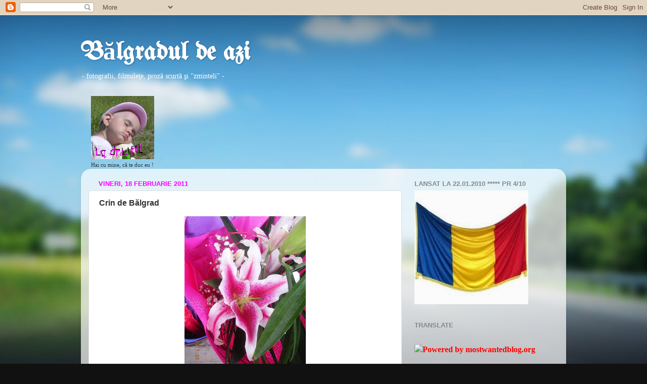

--- FILE ---
content_type: text/html; charset=UTF-8
request_url: https://abbilbal.blogspot.com/2011/02/crin-de-balgrad.html
body_size: 45522
content:
<!DOCTYPE html>
<html class='v2' dir='ltr' lang='ro'>
<head>
<link href='https://www.blogger.com/static/v1/widgets/335934321-css_bundle_v2.css' rel='stylesheet' type='text/css'/>
<meta content='width=1100' name='viewport'/>
<meta content='text/html; charset=UTF-8' http-equiv='Content-Type'/>
<meta content='blogger' name='generator'/>
<link href='https://abbilbal.blogspot.com/favicon.ico' rel='icon' type='image/x-icon'/>
<link href='http://abbilbal.blogspot.com/2011/02/crin-de-balgrad.html' rel='canonical'/>
<link rel="alternate" type="application/atom+xml" title="Bălgradul de azi - Atom" href="https://abbilbal.blogspot.com/feeds/posts/default" />
<link rel="alternate" type="application/rss+xml" title="Bălgradul de azi - RSS" href="https://abbilbal.blogspot.com/feeds/posts/default?alt=rss" />
<link rel="service.post" type="application/atom+xml" title="Bălgradul de azi - Atom" href="https://www.blogger.com/feeds/9179428471068053799/posts/default" />

<link rel="alternate" type="application/atom+xml" title="Bălgradul de azi - Atom" href="https://abbilbal.blogspot.com/feeds/2838217999011824982/comments/default" />
<!--Can't find substitution for tag [blog.ieCssRetrofitLinks]-->
<link href='https://blogger.googleusercontent.com/img/b/R29vZ2xl/AVvXsEjClJaNYF7O-diNNo0vAqhjumN6H9ZxDJ4wz44Io8Ik_mZdqtYx4O6iWFxCNpEHSZv378mFANGNhuOH0Gzs_c7AM2LHSYLUBE5lwSj9KdJZW0S8pZuUgtC0WtKLY4Ec524oykjIjc_pSFpo/s320/DSCN1058.JPG' rel='image_src'/>
<meta content='http://abbilbal.blogspot.com/2011/02/crin-de-balgrad.html' property='og:url'/>
<meta content='Crin de Bălgrad' property='og:title'/>
<meta content='Cadou pentru Se-cret şi plutaşii de pe Arieş' property='og:description'/>
<meta content='https://blogger.googleusercontent.com/img/b/R29vZ2xl/AVvXsEjClJaNYF7O-diNNo0vAqhjumN6H9ZxDJ4wz44Io8Ik_mZdqtYx4O6iWFxCNpEHSZv378mFANGNhuOH0Gzs_c7AM2LHSYLUBE5lwSj9KdJZW0S8pZuUgtC0WtKLY4Ec524oykjIjc_pSFpo/w1200-h630-p-k-no-nu/DSCN1058.JPG' property='og:image'/>
<title>Bălgradul de azi: Crin de Bălgrad</title>
<style type='text/css'>@font-face{font-family:'UnifrakturMaguntia';font-style:normal;font-weight:400;font-display:swap;src:url(//fonts.gstatic.com/s/unifrakturmaguntia/v22/WWXPlieVYwiGNomYU-ciRLRvEmK7oaVemGZMFABK1Q.woff2)format('woff2');unicode-range:U+0000-00FF,U+0131,U+0152-0153,U+02BB-02BC,U+02C6,U+02DA,U+02DC,U+0304,U+0308,U+0329,U+2000-206F,U+20AC,U+2122,U+2191,U+2193,U+2212,U+2215,U+FEFF,U+FFFD;}</style>
<style id='page-skin-1' type='text/css'><!--
/*-----------------------------------------------
Blogger Template Style
Name:     Picture Window
Designer: Blogger
URL:      www.blogger.com
----------------------------------------------- */
/* Content
----------------------------------------------- */
body {
font: normal normal 12px 'Times New Roman', Times, FreeSerif, serif;
color: #333333;
background: #111111 url(//themes.googleusercontent.com/image?id=1OACCYOE0-eoTRTfsBuX1NMN9nz599ufI1Jh0CggPFA_sK80AGkIr8pLtYRpNUKPmwtEa) repeat-x fixed top center;
}
html body .region-inner {
min-width: 0;
max-width: 100%;
width: auto;
}
.content-outer {
font-size: 90%;
}
a:link {
text-decoration:none;
color: #ff0000;
}
a:visited {
text-decoration:none;
color: #ff0000;
}
a:hover {
text-decoration:underline;
color: #00ff00;
}
.content-outer {
background: transparent none repeat scroll top left;
-moz-border-radius: 0;
-webkit-border-radius: 0;
-goog-ms-border-radius: 0;
border-radius: 0;
-moz-box-shadow: 0 0 0 rgba(0, 0, 0, .15);
-webkit-box-shadow: 0 0 0 rgba(0, 0, 0, .15);
-goog-ms-box-shadow: 0 0 0 rgba(0, 0, 0, .15);
box-shadow: 0 0 0 rgba(0, 0, 0, .15);
margin: 20px auto;
}
.content-inner {
padding: 0;
}
/* Header
----------------------------------------------- */
.header-outer {
background: transparent none repeat-x scroll top left;
_background-image: none;
color: #ffffff;
-moz-border-radius: 0;
-webkit-border-radius: 0;
-goog-ms-border-radius: 0;
border-radius: 0;
}
.Header img, .Header #header-inner {
-moz-border-radius: 0;
-webkit-border-radius: 0;
-goog-ms-border-radius: 0;
border-radius: 0;
}
.header-inner .Header .titlewrapper,
.header-inner .Header .descriptionwrapper {
padding-left: 0;
padding-right: 0;
}
.Header h1 {
font: normal bold 50px UnifrakturMaguntia;
text-shadow: 1px 1px 3px rgba(0, 0, 0, 0.3);
}
.Header h1 a {
color: #ffffff;
}
.Header .description {
font-size: 130%;
}
/* Tabs
----------------------------------------------- */
.tabs-inner {
margin: .5em 20px 0;
padding: 0;
}
.tabs-inner .section {
margin: 0;
}
.tabs-inner .widget ul {
padding: 0;
background: transparent none repeat scroll bottom;
-moz-border-radius: 0;
-webkit-border-radius: 0;
-goog-ms-border-radius: 0;
border-radius: 0;
}
.tabs-inner .widget li {
border: none;
}
.tabs-inner .widget li a {
display: inline-block;
padding: .5em 1em;
margin-right: .25em;
color: #ffffff;
font: normal normal 12px 'Times New Roman', Times, FreeSerif, serif;
-moz-border-radius: 10px 10px 0 0;
-webkit-border-top-left-radius: 10px;
-webkit-border-top-right-radius: 10px;
-goog-ms-border-radius: 10px 10px 0 0;
border-radius: 10px 10px 0 0;
background: transparent url(https://resources.blogblog.com/blogblog/data/1kt/transparent/black50.png) repeat scroll top left;
border-right: 1px solid transparent;
}
.tabs-inner .widget li:first-child a {
padding-left: 1.25em;
-moz-border-radius-topleft: 10px;
-moz-border-radius-bottomleft: 0;
-webkit-border-top-left-radius: 10px;
-webkit-border-bottom-left-radius: 0;
-goog-ms-border-top-left-radius: 10px;
-goog-ms-border-bottom-left-radius: 0;
border-top-left-radius: 10px;
border-bottom-left-radius: 0;
}
.tabs-inner .widget li.selected a,
.tabs-inner .widget li a:hover {
position: relative;
z-index: 1;
background: transparent url(https://resources.blogblog.com/blogblog/data/1kt/transparent/white80.png) repeat scroll bottom;
color: #ff0000;
-moz-box-shadow: 0 0 3px rgba(0, 0, 0, .15);
-webkit-box-shadow: 0 0 3px rgba(0, 0, 0, .15);
-goog-ms-box-shadow: 0 0 3px rgba(0, 0, 0, .15);
box-shadow: 0 0 3px rgba(0, 0, 0, .15);
}
/* Headings
----------------------------------------------- */
h2 {
font: bold normal 13px Arial, Tahoma, Helvetica, FreeSans, sans-serif;
text-transform: uppercase;
color: #888888;
margin: .5em 0;
}
/* Main
----------------------------------------------- */
.main-outer {
background: transparent url(https://resources.blogblog.com/blogblog/data/1kt/transparent/white80.png) repeat scroll top left;
-moz-border-radius: 20px 20px 0 0;
-webkit-border-top-left-radius: 20px;
-webkit-border-top-right-radius: 20px;
-webkit-border-bottom-left-radius: 0;
-webkit-border-bottom-right-radius: 0;
-goog-ms-border-radius: 20px 20px 0 0;
border-radius: 20px 20px 0 0;
-moz-box-shadow: 0 1px 3px rgba(0, 0, 0, .15);
-webkit-box-shadow: 0 1px 3px rgba(0, 0, 0, .15);
-goog-ms-box-shadow: 0 1px 3px rgba(0, 0, 0, .15);
box-shadow: 0 1px 3px rgba(0, 0, 0, .15);
}
.main-inner {
padding: 15px 20px 20px;
}
.main-inner .column-center-inner {
padding: 0 0;
}
.main-inner .column-left-inner {
padding-left: 0;
}
.main-inner .column-right-inner {
padding-right: 0;
}
/* Posts
----------------------------------------------- */
h3.post-title {
margin: 0;
font: normal bold 16px Arial, Tahoma, Helvetica, FreeSans, sans-serif;
}
.comments h4 {
margin: 1em 0 0;
font: normal bold 16px Arial, Tahoma, Helvetica, FreeSans, sans-serif;
}
.date-header span {
color: #ff00ff;
}
.post-outer {
background-color: #ffffff;
border: solid 1px #dddddd;
-moz-border-radius: 5px;
-webkit-border-radius: 5px;
border-radius: 5px;
-goog-ms-border-radius: 5px;
padding: 15px 20px;
margin: 0 -20px 20px;
}
.post-body {
line-height: 1.4;
font-size: 110%;
position: relative;
}
.post-header {
margin: 0 0 1.5em;
color: #999999;
line-height: 1.6;
}
.post-footer {
margin: .5em 0 0;
color: #999999;
line-height: 1.6;
}
#blog-pager {
font-size: 140%
}
#comments .comment-author {
padding-top: 1.5em;
border-top: dashed 1px #ccc;
border-top: dashed 1px rgba(128, 128, 128, .5);
background-position: 0 1.5em;
}
#comments .comment-author:first-child {
padding-top: 0;
border-top: none;
}
.avatar-image-container {
margin: .2em 0 0;
}
/* Comments
----------------------------------------------- */
.comments .comments-content .icon.blog-author {
background-repeat: no-repeat;
background-image: url([data-uri]);
}
.comments .comments-content .loadmore a {
border-top: 1px solid #00ff00;
border-bottom: 1px solid #00ff00;
}
.comments .continue {
border-top: 2px solid #00ff00;
}
/* Widgets
----------------------------------------------- */
.widget ul, .widget #ArchiveList ul.flat {
padding: 0;
list-style: none;
}
.widget ul li, .widget #ArchiveList ul.flat li {
border-top: dashed 1px #ccc;
border-top: dashed 1px rgba(128, 128, 128, .5);
}
.widget ul li:first-child, .widget #ArchiveList ul.flat li:first-child {
border-top: none;
}
.widget .post-body ul {
list-style: disc;
}
.widget .post-body ul li {
border: none;
}
/* Footer
----------------------------------------------- */
.footer-outer {
color:#cccccc;
background: transparent url(https://resources.blogblog.com/blogblog/data/1kt/transparent/black50.png) repeat scroll top left;
-moz-border-radius: 0 0 20px 20px;
-webkit-border-top-left-radius: 0;
-webkit-border-top-right-radius: 0;
-webkit-border-bottom-left-radius: 20px;
-webkit-border-bottom-right-radius: 20px;
-goog-ms-border-radius: 0 0 20px 20px;
border-radius: 0 0 20px 20px;
-moz-box-shadow: 0 1px 3px rgba(0, 0, 0, .15);
-webkit-box-shadow: 0 1px 3px rgba(0, 0, 0, .15);
-goog-ms-box-shadow: 0 1px 3px rgba(0, 0, 0, .15);
box-shadow: 0 1px 3px rgba(0, 0, 0, .15);
}
.footer-inner {
padding: 10px 20px 20px;
}
.footer-outer a {
color: #99ccee;
}
.footer-outer a:visited {
color: #77aaee;
}
.footer-outer a:hover {
color: #33aaff;
}
.footer-outer .widget h2 {
color: #aaaaaa;
}
/* Mobile
----------------------------------------------- */
html body.mobile {
height: auto;
}
html body.mobile {
min-height: 480px;
background-size: 100% auto;
}
.mobile .body-fauxcolumn-outer {
background: transparent none repeat scroll top left;
}
html .mobile .mobile-date-outer, html .mobile .blog-pager {
border-bottom: none;
background: transparent url(https://resources.blogblog.com/blogblog/data/1kt/transparent/white80.png) repeat scroll top left;
margin-bottom: 10px;
}
.mobile .date-outer {
background: transparent url(https://resources.blogblog.com/blogblog/data/1kt/transparent/white80.png) repeat scroll top left;
}
.mobile .header-outer, .mobile .main-outer,
.mobile .post-outer, .mobile .footer-outer {
-moz-border-radius: 0;
-webkit-border-radius: 0;
-goog-ms-border-radius: 0;
border-radius: 0;
}
.mobile .content-outer,
.mobile .main-outer,
.mobile .post-outer {
background: inherit;
border: none;
}
.mobile .content-outer {
font-size: 100%;
}
.mobile-link-button {
background-color: #ff0000;
}
.mobile-link-button a:link, .mobile-link-button a:visited {
color: #ffffff;
}
.mobile-index-contents {
color: #333333;
}
.mobile .tabs-inner .PageList .widget-content {
background: transparent url(https://resources.blogblog.com/blogblog/data/1kt/transparent/white80.png) repeat scroll bottom;
color: #ff0000;
}
.mobile .tabs-inner .PageList .widget-content .pagelist-arrow {
border-left: 1px solid transparent;
}

--></style>
<style id='template-skin-1' type='text/css'><!--
body {
min-width: 960px;
}
.content-outer, .content-fauxcolumn-outer, .region-inner {
min-width: 960px;
max-width: 960px;
_width: 960px;
}
.main-inner .columns {
padding-left: 0;
padding-right: 310px;
}
.main-inner .fauxcolumn-center-outer {
left: 0;
right: 310px;
/* IE6 does not respect left and right together */
_width: expression(this.parentNode.offsetWidth -
parseInt("0") -
parseInt("310px") + 'px');
}
.main-inner .fauxcolumn-left-outer {
width: 0;
}
.main-inner .fauxcolumn-right-outer {
width: 310px;
}
.main-inner .column-left-outer {
width: 0;
right: 100%;
margin-left: -0;
}
.main-inner .column-right-outer {
width: 310px;
margin-right: -310px;
}
#layout {
min-width: 0;
}
#layout .content-outer {
min-width: 0;
width: 800px;
}
#layout .region-inner {
min-width: 0;
width: auto;
}
body#layout div.add_widget {
padding: 8px;
}
body#layout div.add_widget a {
margin-left: 32px;
}
--></style>
<style>
    body {background-image:url(\/\/themes.googleusercontent.com\/image?id=1OACCYOE0-eoTRTfsBuX1NMN9nz599ufI1Jh0CggPFA_sK80AGkIr8pLtYRpNUKPmwtEa);}
    
@media (max-width: 200px) { body {background-image:url(\/\/themes.googleusercontent.com\/image?id=1OACCYOE0-eoTRTfsBuX1NMN9nz599ufI1Jh0CggPFA_sK80AGkIr8pLtYRpNUKPmwtEa&options=w200);}}
@media (max-width: 400px) and (min-width: 201px) { body {background-image:url(\/\/themes.googleusercontent.com\/image?id=1OACCYOE0-eoTRTfsBuX1NMN9nz599ufI1Jh0CggPFA_sK80AGkIr8pLtYRpNUKPmwtEa&options=w400);}}
@media (max-width: 800px) and (min-width: 401px) { body {background-image:url(\/\/themes.googleusercontent.com\/image?id=1OACCYOE0-eoTRTfsBuX1NMN9nz599ufI1Jh0CggPFA_sK80AGkIr8pLtYRpNUKPmwtEa&options=w800);}}
@media (max-width: 1200px) and (min-width: 801px) { body {background-image:url(\/\/themes.googleusercontent.com\/image?id=1OACCYOE0-eoTRTfsBuX1NMN9nz599ufI1Jh0CggPFA_sK80AGkIr8pLtYRpNUKPmwtEa&options=w1200);}}
/* Last tag covers anything over one higher than the previous max-size cap. */
@media (min-width: 1201px) { body {background-image:url(\/\/themes.googleusercontent.com\/image?id=1OACCYOE0-eoTRTfsBuX1NMN9nz599ufI1Jh0CggPFA_sK80AGkIr8pLtYRpNUKPmwtEa&options=w1600);}}
  </style>
<link href='https://www.blogger.com/dyn-css/authorization.css?targetBlogID=9179428471068053799&amp;zx=ae6e833e-0afa-4180-af84-dd5d1ff3b78e' media='none' onload='if(media!=&#39;all&#39;)media=&#39;all&#39;' rel='stylesheet'/><noscript><link href='https://www.blogger.com/dyn-css/authorization.css?targetBlogID=9179428471068053799&amp;zx=ae6e833e-0afa-4180-af84-dd5d1ff3b78e' rel='stylesheet'/></noscript>
<meta name='google-adsense-platform-account' content='ca-host-pub-1556223355139109'/>
<meta name='google-adsense-platform-domain' content='blogspot.com'/>

<!-- data-ad-client=ca-pub-6824120235785176 -->

</head>
<body class='loading variant-open'>
<div class='navbar section' id='navbar' name='Navbar'><div class='widget Navbar' data-version='1' id='Navbar1'><script type="text/javascript">
    function setAttributeOnload(object, attribute, val) {
      if(window.addEventListener) {
        window.addEventListener('load',
          function(){ object[attribute] = val; }, false);
      } else {
        window.attachEvent('onload', function(){ object[attribute] = val; });
      }
    }
  </script>
<div id="navbar-iframe-container"></div>
<script type="text/javascript" src="https://apis.google.com/js/platform.js"></script>
<script type="text/javascript">
      gapi.load("gapi.iframes:gapi.iframes.style.bubble", function() {
        if (gapi.iframes && gapi.iframes.getContext) {
          gapi.iframes.getContext().openChild({
              url: 'https://www.blogger.com/navbar/9179428471068053799?po\x3d2838217999011824982\x26origin\x3dhttps://abbilbal.blogspot.com',
              where: document.getElementById("navbar-iframe-container"),
              id: "navbar-iframe"
          });
        }
      });
    </script><script type="text/javascript">
(function() {
var script = document.createElement('script');
script.type = 'text/javascript';
script.src = '//pagead2.googlesyndication.com/pagead/js/google_top_exp.js';
var head = document.getElementsByTagName('head')[0];
if (head) {
head.appendChild(script);
}})();
</script>
</div></div>
<div class='body-fauxcolumns'>
<div class='fauxcolumn-outer body-fauxcolumn-outer'>
<div class='cap-top'>
<div class='cap-left'></div>
<div class='cap-right'></div>
</div>
<div class='fauxborder-left'>
<div class='fauxborder-right'></div>
<div class='fauxcolumn-inner'>
</div>
</div>
<div class='cap-bottom'>
<div class='cap-left'></div>
<div class='cap-right'></div>
</div>
</div>
</div>
<div class='content'>
<div class='content-fauxcolumns'>
<div class='fauxcolumn-outer content-fauxcolumn-outer'>
<div class='cap-top'>
<div class='cap-left'></div>
<div class='cap-right'></div>
</div>
<div class='fauxborder-left'>
<div class='fauxborder-right'></div>
<div class='fauxcolumn-inner'>
</div>
</div>
<div class='cap-bottom'>
<div class='cap-left'></div>
<div class='cap-right'></div>
</div>
</div>
</div>
<div class='content-outer'>
<div class='content-cap-top cap-top'>
<div class='cap-left'></div>
<div class='cap-right'></div>
</div>
<div class='fauxborder-left content-fauxborder-left'>
<div class='fauxborder-right content-fauxborder-right'></div>
<div class='content-inner'>
<header>
<div class='header-outer'>
<div class='header-cap-top cap-top'>
<div class='cap-left'></div>
<div class='cap-right'></div>
</div>
<div class='fauxborder-left header-fauxborder-left'>
<div class='fauxborder-right header-fauxborder-right'></div>
<div class='region-inner header-inner'>
<div class='header section' id='header' name='Antet'><div class='widget Header' data-version='1' id='Header1'>
<div id='header-inner'>
<div class='titlewrapper'>
<h1 class='title'>
<a href='https://abbilbal.blogspot.com/'>
Bălgradul de azi
</a>
</h1>
</div>
<div class='descriptionwrapper'>
<p class='description'><span>- fotografii, filmuleţe, proză scurtă şi "zminteli" -</span></p>
</div>
</div>
</div></div>
</div>
</div>
<div class='header-cap-bottom cap-bottom'>
<div class='cap-left'></div>
<div class='cap-right'></div>
</div>
</div>
</header>
<div class='tabs-outer'>
<div class='tabs-cap-top cap-top'>
<div class='cap-left'></div>
<div class='cap-right'></div>
</div>
<div class='fauxborder-left tabs-fauxborder-left'>
<div class='fauxborder-right tabs-fauxborder-right'></div>
<div class='region-inner tabs-inner'>
<div class='tabs section' id='crosscol' name='Coloana transversală'><div class='widget Image' data-version='1' id='Image2'>
<h2>Hai !</h2>
<div class='widget-content'>
<a href='https://www.facebook.com/l.php?fb_ref=top_left&fb_source=profile_oneline'>
<img alt='Hai !' height='125' id='Image2_img' src='//3.bp.blogspot.com/_-2gOBIIEQKQ/S8xGk1aJ3vI/AAAAAAAACMo/kmhXtQeGvwQ/S760/LA+DRUM.PNG' width='125'/>
</a>
<br/>
<span class='caption'>Hai cu mine, că te duc eu !</span>
</div>
<div class='clear'></div>
</div></div>
<div class='tabs no-items section' id='crosscol-overflow' name='Cross-Column 2'></div>
</div>
</div>
<div class='tabs-cap-bottom cap-bottom'>
<div class='cap-left'></div>
<div class='cap-right'></div>
</div>
</div>
<div class='main-outer'>
<div class='main-cap-top cap-top'>
<div class='cap-left'></div>
<div class='cap-right'></div>
</div>
<div class='fauxborder-left main-fauxborder-left'>
<div class='fauxborder-right main-fauxborder-right'></div>
<div class='region-inner main-inner'>
<div class='columns fauxcolumns'>
<div class='fauxcolumn-outer fauxcolumn-center-outer'>
<div class='cap-top'>
<div class='cap-left'></div>
<div class='cap-right'></div>
</div>
<div class='fauxborder-left'>
<div class='fauxborder-right'></div>
<div class='fauxcolumn-inner'>
</div>
</div>
<div class='cap-bottom'>
<div class='cap-left'></div>
<div class='cap-right'></div>
</div>
</div>
<div class='fauxcolumn-outer fauxcolumn-left-outer'>
<div class='cap-top'>
<div class='cap-left'></div>
<div class='cap-right'></div>
</div>
<div class='fauxborder-left'>
<div class='fauxborder-right'></div>
<div class='fauxcolumn-inner'>
</div>
</div>
<div class='cap-bottom'>
<div class='cap-left'></div>
<div class='cap-right'></div>
</div>
</div>
<div class='fauxcolumn-outer fauxcolumn-right-outer'>
<div class='cap-top'>
<div class='cap-left'></div>
<div class='cap-right'></div>
</div>
<div class='fauxborder-left'>
<div class='fauxborder-right'></div>
<div class='fauxcolumn-inner'>
</div>
</div>
<div class='cap-bottom'>
<div class='cap-left'></div>
<div class='cap-right'></div>
</div>
</div>
<!-- corrects IE6 width calculation -->
<div class='columns-inner'>
<div class='column-center-outer'>
<div class='column-center-inner'>
<div class='main section' id='main' name='Număr de telefon principal'><div class='widget Blog' data-version='1' id='Blog1'>
<div class='blog-posts hfeed'>

          <div class="date-outer">
        
<h2 class='date-header'><span>vineri, 18 februarie 2011</span></h2>

          <div class="date-posts">
        
<div class='post-outer'>
<div class='post hentry uncustomized-post-template' itemprop='blogPost' itemscope='itemscope' itemtype='http://schema.org/BlogPosting'>
<meta content='https://blogger.googleusercontent.com/img/b/R29vZ2xl/AVvXsEjClJaNYF7O-diNNo0vAqhjumN6H9ZxDJ4wz44Io8Ik_mZdqtYx4O6iWFxCNpEHSZv378mFANGNhuOH0Gzs_c7AM2LHSYLUBE5lwSj9KdJZW0S8pZuUgtC0WtKLY4Ec524oykjIjc_pSFpo/s320/DSCN1058.JPG' itemprop='image_url'/>
<meta content='9179428471068053799' itemprop='blogId'/>
<meta content='2838217999011824982' itemprop='postId'/>
<a name='2838217999011824982'></a>
<h3 class='post-title entry-title' itemprop='name'>
Crin de Bălgrad
</h3>
<div class='post-header'>
<div class='post-header-line-1'></div>
</div>
<div class='post-body entry-content' id='post-body-2838217999011824982' itemprop='description articleBody'>
<div dir="ltr" style="text-align: left;" trbidi="on"><div class="separator" style="clear: both; text-align: center;"><a href="https://blogger.googleusercontent.com/img/b/R29vZ2xl/AVvXsEjClJaNYF7O-diNNo0vAqhjumN6H9ZxDJ4wz44Io8Ik_mZdqtYx4O6iWFxCNpEHSZv378mFANGNhuOH0Gzs_c7AM2LHSYLUBE5lwSj9KdJZW0S8pZuUgtC0WtKLY4Ec524oykjIjc_pSFpo/s1600/DSCN1058.JPG" imageanchor="1" style="margin-left: 1em; margin-right: 1em;"><img border="0" height="320" src="https://blogger.googleusercontent.com/img/b/R29vZ2xl/AVvXsEjClJaNYF7O-diNNo0vAqhjumN6H9ZxDJ4wz44Io8Ik_mZdqtYx4O6iWFxCNpEHSZv378mFANGNhuOH0Gzs_c7AM2LHSYLUBE5lwSj9KdJZW0S8pZuUgtC0WtKLY4Ec524oykjIjc_pSFpo/s320/DSCN1058.JPG" width="240" /></a></div><div style="text-align: center;">Cadou pentru Se-cret şi plutaşii de pe Arieş</div></div>
<div style='clear: both;'></div>
</div>
<div class='post-footer'>
<div class='post-footer-line post-footer-line-1'>
<span class='post-author vcard'>
Publicat de
<span class='fn' itemprop='author' itemscope='itemscope' itemtype='http://schema.org/Person'>
<meta content='https://www.blogger.com/profile/16067234472819695462' itemprop='url'/>
<a class='g-profile' href='https://www.blogger.com/profile/16067234472819695462' rel='author' title='author profile'>
<span itemprop='name'>Unknown</span>
</a>
</span>
</span>
<span class='post-timestamp'>
la
<meta content='http://abbilbal.blogspot.com/2011/02/crin-de-balgrad.html' itemprop='url'/>
<a class='timestamp-link' href='https://abbilbal.blogspot.com/2011/02/crin-de-balgrad.html' rel='bookmark' title='permanent link'><abbr class='published' itemprop='datePublished' title='2011-02-18T15:52:00+02:00'>15:52</abbr></a>
</span>
<span class='post-comment-link'>
</span>
<span class='post-icons'>
<span class='item-action'>
<a href='https://www.blogger.com/email-post/9179428471068053799/2838217999011824982' title='Trimiteți postarea prin e-mail'>
<img alt='' class='icon-action' height='13' src='https://resources.blogblog.com/img/icon18_email.gif' width='18'/>
</a>
</span>
<span class='item-control blog-admin pid-884513456'>
<a href='https://www.blogger.com/post-edit.g?blogID=9179428471068053799&postID=2838217999011824982&from=pencil' title='Editați postarea'>
<img alt='' class='icon-action' height='18' src='https://resources.blogblog.com/img/icon18_edit_allbkg.gif' width='18'/>
</a>
</span>
</span>
<div class='post-share-buttons goog-inline-block'>
<a class='goog-inline-block share-button sb-email' href='https://www.blogger.com/share-post.g?blogID=9179428471068053799&postID=2838217999011824982&target=email' target='_blank' title='Trimiteți  prin e-mail
'><span class='share-button-link-text'>Trimiteți  prin e-mail
</span></a><a class='goog-inline-block share-button sb-blog' href='https://www.blogger.com/share-post.g?blogID=9179428471068053799&postID=2838217999011824982&target=blog' onclick='window.open(this.href, "_blank", "height=270,width=475"); return false;' target='_blank' title='Postați pe blog!'><span class='share-button-link-text'>Postați pe blog!</span></a><a class='goog-inline-block share-button sb-twitter' href='https://www.blogger.com/share-post.g?blogID=9179428471068053799&postID=2838217999011824982&target=twitter' target='_blank' title='Trimiteți pe X'><span class='share-button-link-text'>Trimiteți pe X</span></a><a class='goog-inline-block share-button sb-facebook' href='https://www.blogger.com/share-post.g?blogID=9179428471068053799&postID=2838217999011824982&target=facebook' onclick='window.open(this.href, "_blank", "height=430,width=640"); return false;' target='_blank' title='Distribuiți pe Facebook'><span class='share-button-link-text'>Distribuiți pe Facebook</span></a><a class='goog-inline-block share-button sb-pinterest' href='https://www.blogger.com/share-post.g?blogID=9179428471068053799&postID=2838217999011824982&target=pinterest' target='_blank' title='Trimiteți către Pinterest'><span class='share-button-link-text'>Trimiteți către Pinterest</span></a>
</div>
</div>
<div class='post-footer-line post-footer-line-2'>
<span class='post-labels'>
</span>
</div>
<div class='post-footer-line post-footer-line-3'>
<span class='post-location'>
</span>
</div>
</div>
</div>
<div class='comments' id='comments'>
<a name='comments'></a>
<h4>3 comentarii:</h4>
<div class='comments-content'>
<script async='async' src='' type='text/javascript'></script>
<script type='text/javascript'>
    (function() {
      var items = null;
      var msgs = null;
      var config = {};

// <![CDATA[
      var cursor = null;
      if (items && items.length > 0) {
        cursor = parseInt(items[items.length - 1].timestamp) + 1;
      }

      var bodyFromEntry = function(entry) {
        var text = (entry &&
                    ((entry.content && entry.content.$t) ||
                     (entry.summary && entry.summary.$t))) ||
            '';
        if (entry && entry.gd$extendedProperty) {
          for (var k in entry.gd$extendedProperty) {
            if (entry.gd$extendedProperty[k].name == 'blogger.contentRemoved') {
              return '<span class="deleted-comment">' + text + '</span>';
            }
          }
        }
        return text;
      }

      var parse = function(data) {
        cursor = null;
        var comments = [];
        if (data && data.feed && data.feed.entry) {
          for (var i = 0, entry; entry = data.feed.entry[i]; i++) {
            var comment = {};
            // comment ID, parsed out of the original id format
            var id = /blog-(\d+).post-(\d+)/.exec(entry.id.$t);
            comment.id = id ? id[2] : null;
            comment.body = bodyFromEntry(entry);
            comment.timestamp = Date.parse(entry.published.$t) + '';
            if (entry.author && entry.author.constructor === Array) {
              var auth = entry.author[0];
              if (auth) {
                comment.author = {
                  name: (auth.name ? auth.name.$t : undefined),
                  profileUrl: (auth.uri ? auth.uri.$t : undefined),
                  avatarUrl: (auth.gd$image ? auth.gd$image.src : undefined)
                };
              }
            }
            if (entry.link) {
              if (entry.link[2]) {
                comment.link = comment.permalink = entry.link[2].href;
              }
              if (entry.link[3]) {
                var pid = /.*comments\/default\/(\d+)\?.*/.exec(entry.link[3].href);
                if (pid && pid[1]) {
                  comment.parentId = pid[1];
                }
              }
            }
            comment.deleteclass = 'item-control blog-admin';
            if (entry.gd$extendedProperty) {
              for (var k in entry.gd$extendedProperty) {
                if (entry.gd$extendedProperty[k].name == 'blogger.itemClass') {
                  comment.deleteclass += ' ' + entry.gd$extendedProperty[k].value;
                } else if (entry.gd$extendedProperty[k].name == 'blogger.displayTime') {
                  comment.displayTime = entry.gd$extendedProperty[k].value;
                }
              }
            }
            comments.push(comment);
          }
        }
        return comments;
      };

      var paginator = function(callback) {
        if (hasMore()) {
          var url = config.feed + '?alt=json&v=2&orderby=published&reverse=false&max-results=50';
          if (cursor) {
            url += '&published-min=' + new Date(cursor).toISOString();
          }
          window.bloggercomments = function(data) {
            var parsed = parse(data);
            cursor = parsed.length < 50 ? null
                : parseInt(parsed[parsed.length - 1].timestamp) + 1
            callback(parsed);
            window.bloggercomments = null;
          }
          url += '&callback=bloggercomments';
          var script = document.createElement('script');
          script.type = 'text/javascript';
          script.src = url;
          document.getElementsByTagName('head')[0].appendChild(script);
        }
      };
      var hasMore = function() {
        return !!cursor;
      };
      var getMeta = function(key, comment) {
        if ('iswriter' == key) {
          var matches = !!comment.author
              && comment.author.name == config.authorName
              && comment.author.profileUrl == config.authorUrl;
          return matches ? 'true' : '';
        } else if ('deletelink' == key) {
          return config.baseUri + '/comment/delete/'
               + config.blogId + '/' + comment.id;
        } else if ('deleteclass' == key) {
          return comment.deleteclass;
        }
        return '';
      };

      var replybox = null;
      var replyUrlParts = null;
      var replyParent = undefined;

      var onReply = function(commentId, domId) {
        if (replybox == null) {
          // lazily cache replybox, and adjust to suit this style:
          replybox = document.getElementById('comment-editor');
          if (replybox != null) {
            replybox.height = '250px';
            replybox.style.display = 'block';
            replyUrlParts = replybox.src.split('#');
          }
        }
        if (replybox && (commentId !== replyParent)) {
          replybox.src = '';
          document.getElementById(domId).insertBefore(replybox, null);
          replybox.src = replyUrlParts[0]
              + (commentId ? '&parentID=' + commentId : '')
              + '#' + replyUrlParts[1];
          replyParent = commentId;
        }
      };

      var hash = (window.location.hash || '#').substring(1);
      var startThread, targetComment;
      if (/^comment-form_/.test(hash)) {
        startThread = hash.substring('comment-form_'.length);
      } else if (/^c[0-9]+$/.test(hash)) {
        targetComment = hash.substring(1);
      }

      // Configure commenting API:
      var configJso = {
        'maxDepth': config.maxThreadDepth
      };
      var provider = {
        'id': config.postId,
        'data': items,
        'loadNext': paginator,
        'hasMore': hasMore,
        'getMeta': getMeta,
        'onReply': onReply,
        'rendered': true,
        'initComment': targetComment,
        'initReplyThread': startThread,
        'config': configJso,
        'messages': msgs
      };

      var render = function() {
        if (window.goog && window.goog.comments) {
          var holder = document.getElementById('comment-holder');
          window.goog.comments.render(holder, provider);
        }
      };

      // render now, or queue to render when library loads:
      if (window.goog && window.goog.comments) {
        render();
      } else {
        window.goog = window.goog || {};
        window.goog.comments = window.goog.comments || {};
        window.goog.comments.loadQueue = window.goog.comments.loadQueue || [];
        window.goog.comments.loadQueue.push(render);
      }
    })();
// ]]>
  </script>
<div id='comment-holder'>
<div class="comment-thread toplevel-thread"><ol id="top-ra"><li class="comment" id="c8805354697547177603"><div class="avatar-image-container"><img src="//blogger.googleusercontent.com/img/b/R29vZ2xl/AVvXsEgLJQAk0UrEkur8bkFJoXPA_D3Od8O20_q0w5zAPL6BkdlUb9Om5JRsJB0ywqaFSTdj4itYFeyGWnORNV24YrhktHkoUJM-TkooFLqF4Gq6fq4t4utTvxQPU2uRpK22sg/s45-c/images%3Fq%3Dtbn%3AANd9GcS-_6hGAkJ_12KN2NfhL3ZTnEg8q9urnnOJtMXkMbimaZBrcdfJlQ" alt=""/></div><div class="comment-block"><div class="comment-header"><cite class="user"><a href="https://www.blogger.com/profile/00059978751216823476" rel="nofollow">Invizibilul</a></cite><span class="icon user "></span><span class="datetime secondary-text"><a rel="nofollow" href="https://abbilbal.blogspot.com/2011/02/crin-de-balgrad.html?showComment=1298039221476#c8805354697547177603">18.02.2011, 16:27</a></span></div><p class="comment-content">Merita vreo femeie asemenea crin ? :)</p><span class="comment-actions secondary-text"><a class="comment-reply" target="_self" data-comment-id="8805354697547177603">Răspundeți</a><span class="item-control blog-admin blog-admin pid-1429590746"><a target="_self" href="https://www.blogger.com/comment/delete/9179428471068053799/8805354697547177603">Ștergere</a></span></span></div><div class="comment-replies"><div id="c8805354697547177603-rt" class="comment-thread inline-thread hidden"><span class="thread-toggle thread-expanded"><span class="thread-arrow"></span><span class="thread-count"><a target="_self">Răspunsuri</a></span></span><ol id="c8805354697547177603-ra" class="thread-chrome thread-expanded"><div></div><div id="c8805354697547177603-continue" class="continue"><a class="comment-reply" target="_self" data-comment-id="8805354697547177603">Răspundeți</a></div></ol></div></div><div class="comment-replybox-single" id="c8805354697547177603-ce"></div></li><li class="comment" id="c8185109684406104217"><div class="avatar-image-container"><img src="//blogger.googleusercontent.com/img/b/R29vZ2xl/AVvXsEg84OuxuoAODvLiK4bkRZbn93rnh4qO7YdrdGBDJ-8IP_31k5NMWuA3BT_jhPsDdYe8rESBnut-jxGd8amRlMuG4-vne2-MaG9W2SgMvx_PO0pi6K9ql1nj21y4wEAvl9Y/s45-c/karina.jpg" alt=""/></div><div class="comment-block"><div class="comment-header"><cite class="user"><a href="https://www.blogger.com/profile/08664207341391077712" rel="nofollow">Karina</a></cite><span class="icon user "></span><span class="datetime secondary-text"><a rel="nofollow" href="https://abbilbal.blogspot.com/2011/02/crin-de-balgrad.html?showComment=1298041176282#c8185109684406104217">18.02.2011, 16:59</a></span></div><p class="comment-content">Superb!</p><span class="comment-actions secondary-text"><a class="comment-reply" target="_self" data-comment-id="8185109684406104217">Răspundeți</a><span class="item-control blog-admin blog-admin pid-1484668744"><a target="_self" href="https://www.blogger.com/comment/delete/9179428471068053799/8185109684406104217">Ștergere</a></span></span></div><div class="comment-replies"><div id="c8185109684406104217-rt" class="comment-thread inline-thread hidden"><span class="thread-toggle thread-expanded"><span class="thread-arrow"></span><span class="thread-count"><a target="_self">Răspunsuri</a></span></span><ol id="c8185109684406104217-ra" class="thread-chrome thread-expanded"><div></div><div id="c8185109684406104217-continue" class="continue"><a class="comment-reply" target="_self" data-comment-id="8185109684406104217">Răspundeți</a></div></ol></div></div><div class="comment-replybox-single" id="c8185109684406104217-ce"></div></li><li class="comment" id="c8623538643585522676"><div class="avatar-image-container"><img src="//3.bp.blogspot.com/-bRsbN3YuE2Q/TzcaaOepVoI/AAAAAAAAB0Q/r6BjEIrVOfg/s35/Picture%25252B23.jpg" alt=""/></div><div class="comment-block"><div class="comment-header"><cite class="user"><a href="https://www.blogger.com/profile/01596899782897523021" rel="nofollow">Se-cret</a></cite><span class="icon user "></span><span class="datetime secondary-text"><a rel="nofollow" href="https://abbilbal.blogspot.com/2011/02/crin-de-balgrad.html?showComment=1298045141801#c8623538643585522676">18.02.2011, 18:05</a></span></div><p class="comment-content">Păpădia a dat curs invitației crinului și a venit în ospeție.Superbă floare cu adevărat!Mulțămim fain de invitație.</p><span class="comment-actions secondary-text"><a class="comment-reply" target="_self" data-comment-id="8623538643585522676">Răspundeți</a><span class="item-control blog-admin blog-admin pid-1609512504"><a target="_self" href="https://www.blogger.com/comment/delete/9179428471068053799/8623538643585522676">Ștergere</a></span></span></div><div class="comment-replies"><div id="c8623538643585522676-rt" class="comment-thread inline-thread hidden"><span class="thread-toggle thread-expanded"><span class="thread-arrow"></span><span class="thread-count"><a target="_self">Răspunsuri</a></span></span><ol id="c8623538643585522676-ra" class="thread-chrome thread-expanded"><div></div><div id="c8623538643585522676-continue" class="continue"><a class="comment-reply" target="_self" data-comment-id="8623538643585522676">Răspundeți</a></div></ol></div></div><div class="comment-replybox-single" id="c8623538643585522676-ce"></div></li></ol><div id="top-continue" class="continue"><a class="comment-reply" target="_self">Adăugați un comentariu</a></div><div class="comment-replybox-thread" id="top-ce"></div><div class="loadmore hidden" data-post-id="2838217999011824982"><a target="_self">Încărcați mai multe...</a></div></div>
</div>
</div>
<p class='comment-footer'>
<div class='comment-form'>
<a name='comment-form'></a>
<p>Citesc cu plăcere comentariile Dumneavoastră.</p>
<a href='https://www.blogger.com/comment/frame/9179428471068053799?po=2838217999011824982&hl=ro&saa=85391&origin=https://abbilbal.blogspot.com' id='comment-editor-src'></a>
<iframe allowtransparency='true' class='blogger-iframe-colorize blogger-comment-from-post' frameborder='0' height='410px' id='comment-editor' name='comment-editor' src='' width='100%'></iframe>
<script src='https://www.blogger.com/static/v1/jsbin/2830521187-comment_from_post_iframe.js' type='text/javascript'></script>
<script type='text/javascript'>
      BLOG_CMT_createIframe('https://www.blogger.com/rpc_relay.html');
    </script>
</div>
</p>
<div id='backlinks-container'>
<div id='Blog1_backlinks-container'>
</div>
</div>
</div>
</div>

        </div></div>
      
</div>
<div class='blog-pager' id='blog-pager'>
<span id='blog-pager-newer-link'>
<a class='blog-pager-newer-link' href='https://abbilbal.blogspot.com/2011/02/somnul-pruncilor.html' id='Blog1_blog-pager-newer-link' title='Postare mai nouă'>Postare mai nouă</a>
</span>
<span id='blog-pager-older-link'>
<a class='blog-pager-older-link' href='https://abbilbal.blogspot.com/2011/02/vreme-faina.html' id='Blog1_blog-pager-older-link' title='Postare mai veche'>Postare mai veche</a>
</span>
<a class='home-link' href='https://abbilbal.blogspot.com/'>Pagina de pornire</a>
</div>
<div class='clear'></div>
<div class='post-feeds'>
<div class='feed-links'>
Abonați-vă la:
<a class='feed-link' href='https://abbilbal.blogspot.com/feeds/2838217999011824982/comments/default' target='_blank' type='application/atom+xml'>Postare comentarii (Atom)</a>
</div>
</div>
</div></div>
</div>
</div>
<div class='column-left-outer'>
<div class='column-left-inner'>
<aside>
</aside>
</div>
</div>
<div class='column-right-outer'>
<div class='column-right-inner'>
<aside>
<div class='sidebar section' id='sidebar-right-1'><div class='widget Image' data-version='1' id='Image3'>
<h2>Lansat la 22.01.2010 ***** PR 4/10</h2>
<div class='widget-content'>
<img alt='Lansat la 22.01.2010 ***** PR 4/10' height='225' id='Image3_img' src='https://blogger.googleusercontent.com/img/b/R29vZ2xl/AVvXsEjRBqak-ouW-P_mkvxUHLLj_Hp0Ksn00Oer8DN3F1G3fnVyKHgDkQLTl5lujKWLkwTaw1OC0rDhF6tbj53P6wElOwBXR9J_X8BORkvtpYqJk9pKQ8C7kq3xzBIm6ZwnAbXg3tbh5H_DtC6x/s1600/images+%25282%2529.jpg' width='225'/>
<br/>
</div>
<div class='clear'></div>
</div><div class='widget Translate' data-version='1' id='Translate1'>
<h2 class='title'>Translate</h2>
<div id='google_translate_element'></div>
<script>
    function googleTranslateElementInit() {
      new google.translate.TranslateElement({
        pageLanguage: 'ro',
        autoDisplay: 'true',
        layout: google.translate.TranslateElement.InlineLayout.VERTICAL
      }, 'google_translate_element');
    }
  </script>
<script src='//translate.google.com/translate_a/element.js?cb=googleTranslateElementInit'></script>
<div class='clear'></div>
</div><div class='widget Text' data-version='1' id='Text1'>
<div class='widget-content'>
<div><span lang="RO"   style="font-family:&quot;Times New Roman&quot;; mso-fareast-Times New Roman&quot;;mso-ansi-language:RO;mso-fareast-language: RO;mso-bidi-language:AR-SAfont-family:&quot;;font-size:12.0pt;"><b><div><a href="http://www.mostwantedblog.org/"><img src="https://lh3.googleusercontent.com/blogger_img_proxy/AEn0k_uIz26x4o_OsXj0woMIpSCOtt-buJLgejtq_kc5y1qvjRJXwIjJWUsos_dI_Rt_XXUqBF77ucgSoSbFhLQYHpnWgP8JkKx5yNHV8v9yuqlOfdfHs7nmO0y8AgLe5zZBmlYQqgDjQ-BP_oJxtgu7d0A4Gqw=s0-d" border="0" width="170" height="149" alt="Powered by mostwantedblog.org"></a><br/></div><div><br/></div></b></span></div><span lang="RO"   style="font-family:&quot;Times New Roman&quot;; mso-fareast-Times New Roman&quot;;mso-ansi-language:RO;mso-fareast-language: RO;mso-bidi-language:AR-SAfont-family:&quot;;font-size:12.0pt;"><b>&#8222;<i>Venind pe lume, fiecare om e învestit cu o misiune măruntă sau de mare însemnătate, dar îndeobşte neştiută de el însuşi, şi pe care firea sa, legăturile cu semenii săi, întâmplările neprevăzute ale vieţii sale îl împing s-o îndeplinească, fără ştirea lui, dar cu iluzia că e slobod să facă ce vrea</i>&#8220;&#8230;</b></span><div><span style=" ;font-family:'Times New Roman';">                                                    Maurice Druon,  &#8222;</span><i style="font-family: 'Times New Roman'; ">Regii blestemaţi</i><span style=" ;font-family:'Times New Roman';">&#8220;</span> </div><div><div><br/></div></div>
</div>
<div class='clear'></div>
</div><div class='widget Image' data-version='1' id='Image6'>
<div class='widget-content'>
<a href='http://http://4.bp.blogspot.com/_-2gOBIIEQKQ/TBX-VobSEwI/AAAAAAAAED4/Jjj3GkbVrrg/S1600-R/DSCN5395.JPG'>
<img alt='' height='350' id='Image6_img' src='https://blogger.googleusercontent.com/img/b/R29vZ2xl/AVvXsEgG3p0p2mKhYIaQ3QvDun-Yw0CECuz9xWrI3-1F9QR0rmnOfHtRzbCcPJhNg_krfr4b5oYM4cm3hps2HFIUbdi8olOdFYsDLx83EAVU5szFYFIv39Khd4WLdLBgSq5orL0XV6Q8QvTfub0/s350/DSCN6546.JPG' width='263'/>
</a>
<br/>
</div>
<div class='clear'></div>
</div><div class='widget Image' data-version='1' id='Image1'>
<div class='widget-content'>
<img alt='' height='180' id='Image1_img' src='https://blogger.googleusercontent.com/img/b/R29vZ2xl/AVvXsEgXH2bH7P26FthTfNOIc4ke29jci193tc7JYBhpR-vHCb3wqWkyWYQuZsKac7C67NAVyKqsGfiP649Vx6vdggnVe2IubxjbSrbfC5TNBotqEIg43_4aAY-1Jyiay8QgbZupe2Yxcll6OoM/s350/125x180_sa_pastram_ro_curata.png' width='125'/>
<br/>
</div>
<div class='clear'></div>
</div><div class='widget HTML' data-version='1' id='HTML15'>
<div class='widget-content'>
<a href="http://www.roblogs.info/bloguri/transilvania">
<img src="https://lh3.googleusercontent.com/blogger_img_proxy/AEn0k_sIryLEUxWTISUC-b482M3H-E2p205V6yKnEZ1qxQJFY6KztAeU5rxQgjTr2CC2a2za84wHvgIsqWElyywHeJ8ItTeYk3faeSQjXu_gtynNUhXxhmqg052bOKtnLvv2aBCssqBOfAoQMThDzQ=s0-d" alt="Reprezint Transilvania in recensamantul Bloggerilor" border="0" title="Reprezint Transilvania in recensamantul Bloggerilor"></a>
</div>
<div class='clear'></div>
</div><div class='widget Image' data-version='1' id='Image7'>
<h2>DIPLOMA</h2>
<div class='widget-content'>
<img alt='DIPLOMA' height='190' id='Image7_img' src='https://blogger.googleusercontent.com/img/b/R29vZ2xl/AVvXsEg6-D5XZm1PJuXXPtJS6zFZ6HlL_T2lKLQoxCWzJ5vMYEbp7IZYWfKR8iYgG7NGrpyg1fe_mLowjfJKNkDpWEKpgp2wGTUkctJeZX-1Az_kq-lb9ZA3AKhk3nSXWMcAeqZzg466KRRFsJIO/s1600/diploma.jpg' width='265'/>
<br/>
</div>
<div class='clear'></div>
</div><div class='widget HTML' data-version='1' id='HTML3'>
<div class='widget-content'>
<a href="http://www.mostwantedblog.org/"><img src="https://lh3.googleusercontent.com/blogger_img_proxy/AEn0k_udAID3zng_dD7--LUR6suWcycF9QDxYQGREClco3Hygetnca4O3JI2gDqcjBukPo64yuPwF9BnO02QXZkiluGzrwRxZvVsPJr66HxzLZs8t1Cz9uTjuQwlLFIhfI7KFzcwZ1iQPj7ipOlACl1p3L8=s0-d" border="0" width="200" height="164" alt="logo autor mwb2 Embleme MWB!" title="Embleme MWB!"></a><br />
</div>
<div class='clear'></div>
</div><div class='widget HTML' data-version='1' id='HTML2'>
<div class='widget-content'>
<a href="https://twitter.com/share" class="twitter-share-button" data-url="http://abbilbal.blogspot.ro" data-text="Balgradul de azi" data-via="abbilbal" data-lang="ro" data-size="large" data-related="abbilbal">Tweet</a>
<script>!function(d,s,id){var js,fjs=d.getElementsByTagName(s)[0],p=/^http:/.test(d.location)?'http':'https';if(!d.getElementById(id)){js=d.createElement(s);js.id=id;js.src=p+'://platform.twitter.com/widgets.js';fjs.parentNode.insertBefore(js,fjs);}}(document, 'script', 'twitter-wjs');</script>

<a title="Postaţi pe Google Buzz" class="google-buzz-button" href="//www.google.com/buzz/post" data-button-style="normal-count" data-locale="ro"></a>
<script type="text/javascript" src="//www.google.com/buzz/api/button.js"></script>

<!-- Facebook Badge START --><a href="http://ro-ro.facebook.com/abbilbal" target="_TOP" style="font-family: &quot;lucida grande&quot;,tahoma,verdana,arial,sans-serif; font-size: 11px; font-variant: normal; font-style: normal; font-weight: normal; color: #3B5998; text-decoration: none;" title="Abbilbal Liviu">Abbilbal Liviu</a><span style="font-family: &quot;lucida grande&quot;,tahoma,verdana,arial,sans-serif; font-size: 11px; line-height: 16px; font-variant: normal; font-style: normal; font-weight: normal; color: #555555; text-decoration: none;">&nbsp;|&nbsp;</span><a href="http://ro-ro.facebook.com/badges/" target="_TOP" style="font-family: &quot;lucida grande&quot;,tahoma,verdana,arial,sans-serif; font-size: 11px; font-variant: normal; font-style: normal; font-weight: normal; color: #3B5998; text-decoration: none;" title="Make your own badge!">Creează-ți o insignă</a><br/><a href="http://ro-ro.facebook.com/abbilbal" target="_TOP" title="Abbilbal Liviu"><img src="https://lh3.googleusercontent.com/blogger_img_proxy/AEn0k_sHt1rUx4J189XEjPQCUO3evaHUbxrCQ9clKI2ZS5sJKB36TCQmLyad86TKzjYTA4nT4dYdZBSDj3UUSvYJiuIaCDOtmJ5cDNrtkdXE-PsJbDE9gctyDOFasnNQQgCRcgXRAhjOUQ=s0-d" width="92" height="84" style="border: 0px;"></a><!-- Facebook Badge END -->
<a href="http://twitter.com/share" class="twitter-share-button" data-count="vertical" data-via="abbilbal">Tweet</a><script type="text/javascript" src="//platform.twitter.com/widgets.js"></script>
</div>
<div class='clear'></div>
</div><div class='widget Image' data-version='1' id='Image4'>
<div class='widget-content'>
<img alt='' height='350' id='Image4_img' src='https://blogger.googleusercontent.com/img/b/R29vZ2xl/AVvXsEhONlEhBeTb6ZgLIlddYbIkeVzTQd6DygTx2aJ480evnzURWJzi9b_DbkU_hk0_9y1v98NwTMMULAFsMarnY8xy-yWKpFmJ1DK9oWizQ_SF3S0OqBwXontiHGBuzhzVi593N9R07kixe0Q/s350/wanderer.gif' width='264'/>
<br/>
</div>
<div class='clear'></div>
</div><div class='widget Image' data-version='1' id='Image5'>
<div class='widget-content'>
<img alt='' height='35' id='Image5_img' src='https://blogger.googleusercontent.com/img/b/R29vZ2xl/AVvXsEh1smcRyyyPv1qvCiSw1_euDnHJm-5MFm7lNI_DjUVUfOe_I3QIxpynQbLjIfoWlYWwqn2SAv7K7PPRcG4HXvWwiSPnfKAFdFXPTRrQG3a51d8YlVoDqQh6w5aGV8kUA8gQLcNhZVaepKA/s350/banner40078.png' width='350'/>
<br/>
</div>
<div class='clear'></div>
</div><div class='widget HTML' data-version='1' id='HTML5'>
<div class='widget-content'>
Azi,
<script language="javascript" src="//www.credo.ro/calendar-azi.php"></script>

<a target="_blank" title="Portal Ortodox - director web si calendar" href="http://www.credo.ro"><img src="https://lh3.googleusercontent.com/blogger_img_proxy/AEn0k_tE0hBwDfSpozPTLRxMUKeSqzMQ6OGAdAEgMxFmb_-Tm1xzfXVZFMi6cxAFXxKcgh9HW0DEMzSY6v3KDJv2x2oPIrrl0h9jEzz_gTK-K30gZzcPt-3b=s0-d" border="0"></a>
</div>
<div class='clear'></div>
</div><div class='widget BloggerButton' data-version='1' id='BloggerButton2'>
<div class='widget-content'>
<a href='https://www.blogger.com'><img alt="Powered By Blogger" src="//img1.blogblog.com/html/buttons/blogger-powerby-blue.gif"></a>
<div class='clear'></div>
</div>
</div><div class='widget BlogArchive' data-version='1' id='BlogArchive1'>
<h2>ARHIVA BLOGULUI</h2>
<div class='widget-content'>
<div id='ArchiveList'>
<div id='BlogArchive1_ArchiveList'>
<ul class='hierarchy'>
<li class='archivedate collapsed'>
<a class='toggle' href='javascript:void(0)'>
<span class='zippy'>

        &#9658;&#160;
      
</span>
</a>
<a class='post-count-link' href='https://abbilbal.blogspot.com/2016/'>
2016
</a>
<span class='post-count' dir='ltr'>(1)</span>
<ul class='hierarchy'>
<li class='archivedate collapsed'>
<a class='toggle' href='javascript:void(0)'>
<span class='zippy'>

        &#9658;&#160;
      
</span>
</a>
<a class='post-count-link' href='https://abbilbal.blogspot.com/2016/01/'>
ianuarie
</a>
<span class='post-count' dir='ltr'>(1)</span>
</li>
</ul>
</li>
</ul>
<ul class='hierarchy'>
<li class='archivedate collapsed'>
<a class='toggle' href='javascript:void(0)'>
<span class='zippy'>

        &#9658;&#160;
      
</span>
</a>
<a class='post-count-link' href='https://abbilbal.blogspot.com/2015/'>
2015
</a>
<span class='post-count' dir='ltr'>(61)</span>
<ul class='hierarchy'>
<li class='archivedate collapsed'>
<a class='toggle' href='javascript:void(0)'>
<span class='zippy'>

        &#9658;&#160;
      
</span>
</a>
<a class='post-count-link' href='https://abbilbal.blogspot.com/2015/11/'>
noiembrie
</a>
<span class='post-count' dir='ltr'>(3)</span>
</li>
</ul>
<ul class='hierarchy'>
<li class='archivedate collapsed'>
<a class='toggle' href='javascript:void(0)'>
<span class='zippy'>

        &#9658;&#160;
      
</span>
</a>
<a class='post-count-link' href='https://abbilbal.blogspot.com/2015/10/'>
octombrie
</a>
<span class='post-count' dir='ltr'>(18)</span>
</li>
</ul>
<ul class='hierarchy'>
<li class='archivedate collapsed'>
<a class='toggle' href='javascript:void(0)'>
<span class='zippy'>

        &#9658;&#160;
      
</span>
</a>
<a class='post-count-link' href='https://abbilbal.blogspot.com/2015/09/'>
septembrie
</a>
<span class='post-count' dir='ltr'>(6)</span>
</li>
</ul>
<ul class='hierarchy'>
<li class='archivedate collapsed'>
<a class='toggle' href='javascript:void(0)'>
<span class='zippy'>

        &#9658;&#160;
      
</span>
</a>
<a class='post-count-link' href='https://abbilbal.blogspot.com/2015/08/'>
august
</a>
<span class='post-count' dir='ltr'>(6)</span>
</li>
</ul>
<ul class='hierarchy'>
<li class='archivedate collapsed'>
<a class='toggle' href='javascript:void(0)'>
<span class='zippy'>

        &#9658;&#160;
      
</span>
</a>
<a class='post-count-link' href='https://abbilbal.blogspot.com/2015/07/'>
iulie
</a>
<span class='post-count' dir='ltr'>(4)</span>
</li>
</ul>
<ul class='hierarchy'>
<li class='archivedate collapsed'>
<a class='toggle' href='javascript:void(0)'>
<span class='zippy'>

        &#9658;&#160;
      
</span>
</a>
<a class='post-count-link' href='https://abbilbal.blogspot.com/2015/06/'>
iunie
</a>
<span class='post-count' dir='ltr'>(1)</span>
</li>
</ul>
<ul class='hierarchy'>
<li class='archivedate collapsed'>
<a class='toggle' href='javascript:void(0)'>
<span class='zippy'>

        &#9658;&#160;
      
</span>
</a>
<a class='post-count-link' href='https://abbilbal.blogspot.com/2015/05/'>
mai
</a>
<span class='post-count' dir='ltr'>(2)</span>
</li>
</ul>
<ul class='hierarchy'>
<li class='archivedate collapsed'>
<a class='toggle' href='javascript:void(0)'>
<span class='zippy'>

        &#9658;&#160;
      
</span>
</a>
<a class='post-count-link' href='https://abbilbal.blogspot.com/2015/04/'>
aprilie
</a>
<span class='post-count' dir='ltr'>(5)</span>
</li>
</ul>
<ul class='hierarchy'>
<li class='archivedate collapsed'>
<a class='toggle' href='javascript:void(0)'>
<span class='zippy'>

        &#9658;&#160;
      
</span>
</a>
<a class='post-count-link' href='https://abbilbal.blogspot.com/2015/03/'>
martie
</a>
<span class='post-count' dir='ltr'>(5)</span>
</li>
</ul>
<ul class='hierarchy'>
<li class='archivedate collapsed'>
<a class='toggle' href='javascript:void(0)'>
<span class='zippy'>

        &#9658;&#160;
      
</span>
</a>
<a class='post-count-link' href='https://abbilbal.blogspot.com/2015/02/'>
februarie
</a>
<span class='post-count' dir='ltr'>(6)</span>
</li>
</ul>
<ul class='hierarchy'>
<li class='archivedate collapsed'>
<a class='toggle' href='javascript:void(0)'>
<span class='zippy'>

        &#9658;&#160;
      
</span>
</a>
<a class='post-count-link' href='https://abbilbal.blogspot.com/2015/01/'>
ianuarie
</a>
<span class='post-count' dir='ltr'>(5)</span>
</li>
</ul>
</li>
</ul>
<ul class='hierarchy'>
<li class='archivedate collapsed'>
<a class='toggle' href='javascript:void(0)'>
<span class='zippy'>

        &#9658;&#160;
      
</span>
</a>
<a class='post-count-link' href='https://abbilbal.blogspot.com/2014/'>
2014
</a>
<span class='post-count' dir='ltr'>(232)</span>
<ul class='hierarchy'>
<li class='archivedate collapsed'>
<a class='toggle' href='javascript:void(0)'>
<span class='zippy'>

        &#9658;&#160;
      
</span>
</a>
<a class='post-count-link' href='https://abbilbal.blogspot.com/2014/12/'>
decembrie
</a>
<span class='post-count' dir='ltr'>(25)</span>
</li>
</ul>
<ul class='hierarchy'>
<li class='archivedate collapsed'>
<a class='toggle' href='javascript:void(0)'>
<span class='zippy'>

        &#9658;&#160;
      
</span>
</a>
<a class='post-count-link' href='https://abbilbal.blogspot.com/2014/11/'>
noiembrie
</a>
<span class='post-count' dir='ltr'>(27)</span>
</li>
</ul>
<ul class='hierarchy'>
<li class='archivedate collapsed'>
<a class='toggle' href='javascript:void(0)'>
<span class='zippy'>

        &#9658;&#160;
      
</span>
</a>
<a class='post-count-link' href='https://abbilbal.blogspot.com/2014/10/'>
octombrie
</a>
<span class='post-count' dir='ltr'>(29)</span>
</li>
</ul>
<ul class='hierarchy'>
<li class='archivedate collapsed'>
<a class='toggle' href='javascript:void(0)'>
<span class='zippy'>

        &#9658;&#160;
      
</span>
</a>
<a class='post-count-link' href='https://abbilbal.blogspot.com/2014/09/'>
septembrie
</a>
<span class='post-count' dir='ltr'>(8)</span>
</li>
</ul>
<ul class='hierarchy'>
<li class='archivedate collapsed'>
<a class='toggle' href='javascript:void(0)'>
<span class='zippy'>

        &#9658;&#160;
      
</span>
</a>
<a class='post-count-link' href='https://abbilbal.blogspot.com/2014/08/'>
august
</a>
<span class='post-count' dir='ltr'>(9)</span>
</li>
</ul>
<ul class='hierarchy'>
<li class='archivedate collapsed'>
<a class='toggle' href='javascript:void(0)'>
<span class='zippy'>

        &#9658;&#160;
      
</span>
</a>
<a class='post-count-link' href='https://abbilbal.blogspot.com/2014/07/'>
iulie
</a>
<span class='post-count' dir='ltr'>(15)</span>
</li>
</ul>
<ul class='hierarchy'>
<li class='archivedate collapsed'>
<a class='toggle' href='javascript:void(0)'>
<span class='zippy'>

        &#9658;&#160;
      
</span>
</a>
<a class='post-count-link' href='https://abbilbal.blogspot.com/2014/06/'>
iunie
</a>
<span class='post-count' dir='ltr'>(7)</span>
</li>
</ul>
<ul class='hierarchy'>
<li class='archivedate collapsed'>
<a class='toggle' href='javascript:void(0)'>
<span class='zippy'>

        &#9658;&#160;
      
</span>
</a>
<a class='post-count-link' href='https://abbilbal.blogspot.com/2014/05/'>
mai
</a>
<span class='post-count' dir='ltr'>(18)</span>
</li>
</ul>
<ul class='hierarchy'>
<li class='archivedate collapsed'>
<a class='toggle' href='javascript:void(0)'>
<span class='zippy'>

        &#9658;&#160;
      
</span>
</a>
<a class='post-count-link' href='https://abbilbal.blogspot.com/2014/04/'>
aprilie
</a>
<span class='post-count' dir='ltr'>(28)</span>
</li>
</ul>
<ul class='hierarchy'>
<li class='archivedate collapsed'>
<a class='toggle' href='javascript:void(0)'>
<span class='zippy'>

        &#9658;&#160;
      
</span>
</a>
<a class='post-count-link' href='https://abbilbal.blogspot.com/2014/03/'>
martie
</a>
<span class='post-count' dir='ltr'>(30)</span>
</li>
</ul>
<ul class='hierarchy'>
<li class='archivedate collapsed'>
<a class='toggle' href='javascript:void(0)'>
<span class='zippy'>

        &#9658;&#160;
      
</span>
</a>
<a class='post-count-link' href='https://abbilbal.blogspot.com/2014/02/'>
februarie
</a>
<span class='post-count' dir='ltr'>(16)</span>
</li>
</ul>
<ul class='hierarchy'>
<li class='archivedate collapsed'>
<a class='toggle' href='javascript:void(0)'>
<span class='zippy'>

        &#9658;&#160;
      
</span>
</a>
<a class='post-count-link' href='https://abbilbal.blogspot.com/2014/01/'>
ianuarie
</a>
<span class='post-count' dir='ltr'>(20)</span>
</li>
</ul>
</li>
</ul>
<ul class='hierarchy'>
<li class='archivedate collapsed'>
<a class='toggle' href='javascript:void(0)'>
<span class='zippy'>

        &#9658;&#160;
      
</span>
</a>
<a class='post-count-link' href='https://abbilbal.blogspot.com/2013/'>
2013
</a>
<span class='post-count' dir='ltr'>(275)</span>
<ul class='hierarchy'>
<li class='archivedate collapsed'>
<a class='toggle' href='javascript:void(0)'>
<span class='zippy'>

        &#9658;&#160;
      
</span>
</a>
<a class='post-count-link' href='https://abbilbal.blogspot.com/2013/12/'>
decembrie
</a>
<span class='post-count' dir='ltr'>(17)</span>
</li>
</ul>
<ul class='hierarchy'>
<li class='archivedate collapsed'>
<a class='toggle' href='javascript:void(0)'>
<span class='zippy'>

        &#9658;&#160;
      
</span>
</a>
<a class='post-count-link' href='https://abbilbal.blogspot.com/2013/11/'>
noiembrie
</a>
<span class='post-count' dir='ltr'>(27)</span>
</li>
</ul>
<ul class='hierarchy'>
<li class='archivedate collapsed'>
<a class='toggle' href='javascript:void(0)'>
<span class='zippy'>

        &#9658;&#160;
      
</span>
</a>
<a class='post-count-link' href='https://abbilbal.blogspot.com/2013/10/'>
octombrie
</a>
<span class='post-count' dir='ltr'>(28)</span>
</li>
</ul>
<ul class='hierarchy'>
<li class='archivedate collapsed'>
<a class='toggle' href='javascript:void(0)'>
<span class='zippy'>

        &#9658;&#160;
      
</span>
</a>
<a class='post-count-link' href='https://abbilbal.blogspot.com/2013/09/'>
septembrie
</a>
<span class='post-count' dir='ltr'>(23)</span>
</li>
</ul>
<ul class='hierarchy'>
<li class='archivedate collapsed'>
<a class='toggle' href='javascript:void(0)'>
<span class='zippy'>

        &#9658;&#160;
      
</span>
</a>
<a class='post-count-link' href='https://abbilbal.blogspot.com/2013/08/'>
august
</a>
<span class='post-count' dir='ltr'>(21)</span>
</li>
</ul>
<ul class='hierarchy'>
<li class='archivedate collapsed'>
<a class='toggle' href='javascript:void(0)'>
<span class='zippy'>

        &#9658;&#160;
      
</span>
</a>
<a class='post-count-link' href='https://abbilbal.blogspot.com/2013/07/'>
iulie
</a>
<span class='post-count' dir='ltr'>(19)</span>
</li>
</ul>
<ul class='hierarchy'>
<li class='archivedate collapsed'>
<a class='toggle' href='javascript:void(0)'>
<span class='zippy'>

        &#9658;&#160;
      
</span>
</a>
<a class='post-count-link' href='https://abbilbal.blogspot.com/2013/06/'>
iunie
</a>
<span class='post-count' dir='ltr'>(21)</span>
</li>
</ul>
<ul class='hierarchy'>
<li class='archivedate collapsed'>
<a class='toggle' href='javascript:void(0)'>
<span class='zippy'>

        &#9658;&#160;
      
</span>
</a>
<a class='post-count-link' href='https://abbilbal.blogspot.com/2013/05/'>
mai
</a>
<span class='post-count' dir='ltr'>(16)</span>
</li>
</ul>
<ul class='hierarchy'>
<li class='archivedate collapsed'>
<a class='toggle' href='javascript:void(0)'>
<span class='zippy'>

        &#9658;&#160;
      
</span>
</a>
<a class='post-count-link' href='https://abbilbal.blogspot.com/2013/04/'>
aprilie
</a>
<span class='post-count' dir='ltr'>(24)</span>
</li>
</ul>
<ul class='hierarchy'>
<li class='archivedate collapsed'>
<a class='toggle' href='javascript:void(0)'>
<span class='zippy'>

        &#9658;&#160;
      
</span>
</a>
<a class='post-count-link' href='https://abbilbal.blogspot.com/2013/03/'>
martie
</a>
<span class='post-count' dir='ltr'>(39)</span>
</li>
</ul>
<ul class='hierarchy'>
<li class='archivedate collapsed'>
<a class='toggle' href='javascript:void(0)'>
<span class='zippy'>

        &#9658;&#160;
      
</span>
</a>
<a class='post-count-link' href='https://abbilbal.blogspot.com/2013/02/'>
februarie
</a>
<span class='post-count' dir='ltr'>(22)</span>
</li>
</ul>
<ul class='hierarchy'>
<li class='archivedate collapsed'>
<a class='toggle' href='javascript:void(0)'>
<span class='zippy'>

        &#9658;&#160;
      
</span>
</a>
<a class='post-count-link' href='https://abbilbal.blogspot.com/2013/01/'>
ianuarie
</a>
<span class='post-count' dir='ltr'>(18)</span>
</li>
</ul>
</li>
</ul>
<ul class='hierarchy'>
<li class='archivedate collapsed'>
<a class='toggle' href='javascript:void(0)'>
<span class='zippy'>

        &#9658;&#160;
      
</span>
</a>
<a class='post-count-link' href='https://abbilbal.blogspot.com/2012/'>
2012
</a>
<span class='post-count' dir='ltr'>(179)</span>
<ul class='hierarchy'>
<li class='archivedate collapsed'>
<a class='toggle' href='javascript:void(0)'>
<span class='zippy'>

        &#9658;&#160;
      
</span>
</a>
<a class='post-count-link' href='https://abbilbal.blogspot.com/2012/12/'>
decembrie
</a>
<span class='post-count' dir='ltr'>(17)</span>
</li>
</ul>
<ul class='hierarchy'>
<li class='archivedate collapsed'>
<a class='toggle' href='javascript:void(0)'>
<span class='zippy'>

        &#9658;&#160;
      
</span>
</a>
<a class='post-count-link' href='https://abbilbal.blogspot.com/2012/11/'>
noiembrie
</a>
<span class='post-count' dir='ltr'>(16)</span>
</li>
</ul>
<ul class='hierarchy'>
<li class='archivedate collapsed'>
<a class='toggle' href='javascript:void(0)'>
<span class='zippy'>

        &#9658;&#160;
      
</span>
</a>
<a class='post-count-link' href='https://abbilbal.blogspot.com/2012/10/'>
octombrie
</a>
<span class='post-count' dir='ltr'>(15)</span>
</li>
</ul>
<ul class='hierarchy'>
<li class='archivedate collapsed'>
<a class='toggle' href='javascript:void(0)'>
<span class='zippy'>

        &#9658;&#160;
      
</span>
</a>
<a class='post-count-link' href='https://abbilbal.blogspot.com/2012/09/'>
septembrie
</a>
<span class='post-count' dir='ltr'>(5)</span>
</li>
</ul>
<ul class='hierarchy'>
<li class='archivedate collapsed'>
<a class='toggle' href='javascript:void(0)'>
<span class='zippy'>

        &#9658;&#160;
      
</span>
</a>
<a class='post-count-link' href='https://abbilbal.blogspot.com/2012/08/'>
august
</a>
<span class='post-count' dir='ltr'>(1)</span>
</li>
</ul>
<ul class='hierarchy'>
<li class='archivedate collapsed'>
<a class='toggle' href='javascript:void(0)'>
<span class='zippy'>

        &#9658;&#160;
      
</span>
</a>
<a class='post-count-link' href='https://abbilbal.blogspot.com/2012/05/'>
mai
</a>
<span class='post-count' dir='ltr'>(34)</span>
</li>
</ul>
<ul class='hierarchy'>
<li class='archivedate collapsed'>
<a class='toggle' href='javascript:void(0)'>
<span class='zippy'>

        &#9658;&#160;
      
</span>
</a>
<a class='post-count-link' href='https://abbilbal.blogspot.com/2012/04/'>
aprilie
</a>
<span class='post-count' dir='ltr'>(27)</span>
</li>
</ul>
<ul class='hierarchy'>
<li class='archivedate collapsed'>
<a class='toggle' href='javascript:void(0)'>
<span class='zippy'>

        &#9658;&#160;
      
</span>
</a>
<a class='post-count-link' href='https://abbilbal.blogspot.com/2012/03/'>
martie
</a>
<span class='post-count' dir='ltr'>(20)</span>
</li>
</ul>
<ul class='hierarchy'>
<li class='archivedate collapsed'>
<a class='toggle' href='javascript:void(0)'>
<span class='zippy'>

        &#9658;&#160;
      
</span>
</a>
<a class='post-count-link' href='https://abbilbal.blogspot.com/2012/02/'>
februarie
</a>
<span class='post-count' dir='ltr'>(21)</span>
</li>
</ul>
<ul class='hierarchy'>
<li class='archivedate collapsed'>
<a class='toggle' href='javascript:void(0)'>
<span class='zippy'>

        &#9658;&#160;
      
</span>
</a>
<a class='post-count-link' href='https://abbilbal.blogspot.com/2012/01/'>
ianuarie
</a>
<span class='post-count' dir='ltr'>(23)</span>
</li>
</ul>
</li>
</ul>
<ul class='hierarchy'>
<li class='archivedate expanded'>
<a class='toggle' href='javascript:void(0)'>
<span class='zippy toggle-open'>

        &#9660;&#160;
      
</span>
</a>
<a class='post-count-link' href='https://abbilbal.blogspot.com/2011/'>
2011
</a>
<span class='post-count' dir='ltr'>(593)</span>
<ul class='hierarchy'>
<li class='archivedate collapsed'>
<a class='toggle' href='javascript:void(0)'>
<span class='zippy'>

        &#9658;&#160;
      
</span>
</a>
<a class='post-count-link' href='https://abbilbal.blogspot.com/2011/12/'>
decembrie
</a>
<span class='post-count' dir='ltr'>(19)</span>
</li>
</ul>
<ul class='hierarchy'>
<li class='archivedate collapsed'>
<a class='toggle' href='javascript:void(0)'>
<span class='zippy'>

        &#9658;&#160;
      
</span>
</a>
<a class='post-count-link' href='https://abbilbal.blogspot.com/2011/11/'>
noiembrie
</a>
<span class='post-count' dir='ltr'>(33)</span>
</li>
</ul>
<ul class='hierarchy'>
<li class='archivedate collapsed'>
<a class='toggle' href='javascript:void(0)'>
<span class='zippy'>

        &#9658;&#160;
      
</span>
</a>
<a class='post-count-link' href='https://abbilbal.blogspot.com/2011/10/'>
octombrie
</a>
<span class='post-count' dir='ltr'>(32)</span>
</li>
</ul>
<ul class='hierarchy'>
<li class='archivedate collapsed'>
<a class='toggle' href='javascript:void(0)'>
<span class='zippy'>

        &#9658;&#160;
      
</span>
</a>
<a class='post-count-link' href='https://abbilbal.blogspot.com/2011/09/'>
septembrie
</a>
<span class='post-count' dir='ltr'>(37)</span>
</li>
</ul>
<ul class='hierarchy'>
<li class='archivedate collapsed'>
<a class='toggle' href='javascript:void(0)'>
<span class='zippy'>

        &#9658;&#160;
      
</span>
</a>
<a class='post-count-link' href='https://abbilbal.blogspot.com/2011/08/'>
august
</a>
<span class='post-count' dir='ltr'>(61)</span>
</li>
</ul>
<ul class='hierarchy'>
<li class='archivedate collapsed'>
<a class='toggle' href='javascript:void(0)'>
<span class='zippy'>

        &#9658;&#160;
      
</span>
</a>
<a class='post-count-link' href='https://abbilbal.blogspot.com/2011/07/'>
iulie
</a>
<span class='post-count' dir='ltr'>(67)</span>
</li>
</ul>
<ul class='hierarchy'>
<li class='archivedate collapsed'>
<a class='toggle' href='javascript:void(0)'>
<span class='zippy'>

        &#9658;&#160;
      
</span>
</a>
<a class='post-count-link' href='https://abbilbal.blogspot.com/2011/06/'>
iunie
</a>
<span class='post-count' dir='ltr'>(73)</span>
</li>
</ul>
<ul class='hierarchy'>
<li class='archivedate collapsed'>
<a class='toggle' href='javascript:void(0)'>
<span class='zippy'>

        &#9658;&#160;
      
</span>
</a>
<a class='post-count-link' href='https://abbilbal.blogspot.com/2011/05/'>
mai
</a>
<span class='post-count' dir='ltr'>(71)</span>
</li>
</ul>
<ul class='hierarchy'>
<li class='archivedate collapsed'>
<a class='toggle' href='javascript:void(0)'>
<span class='zippy'>

        &#9658;&#160;
      
</span>
</a>
<a class='post-count-link' href='https://abbilbal.blogspot.com/2011/04/'>
aprilie
</a>
<span class='post-count' dir='ltr'>(51)</span>
</li>
</ul>
<ul class='hierarchy'>
<li class='archivedate collapsed'>
<a class='toggle' href='javascript:void(0)'>
<span class='zippy'>

        &#9658;&#160;
      
</span>
</a>
<a class='post-count-link' href='https://abbilbal.blogspot.com/2011/03/'>
martie
</a>
<span class='post-count' dir='ltr'>(59)</span>
</li>
</ul>
<ul class='hierarchy'>
<li class='archivedate expanded'>
<a class='toggle' href='javascript:void(0)'>
<span class='zippy toggle-open'>

        &#9660;&#160;
      
</span>
</a>
<a class='post-count-link' href='https://abbilbal.blogspot.com/2011/02/'>
februarie
</a>
<span class='post-count' dir='ltr'>(45)</span>
<ul class='posts'>
<li><a href='https://abbilbal.blogspot.com/2011/02/plecarea-faurarului.html'>Plecarea făurarului</a></li>
<li><a href='https://abbilbal.blogspot.com/2011/02/fuga-iernii.html'>Fuga iernii</a></li>
<li><a href='https://abbilbal.blogspot.com/2011/02/poveste-uitata.html'>Poveste uitată</a></li>
<li><a href='https://abbilbal.blogspot.com/2011/02/povestile-pruncilor.html'>Poveştile pruncilor</a></li>
<li><a href='https://abbilbal.blogspot.com/2011/02/capriciile-iernii.html'>Capriciile iernii</a></li>
<li><a href='https://abbilbal.blogspot.com/2011/02/drasgobete.html'>Dragobete</a></li>
<li><a href='https://abbilbal.blogspot.com/2011/02/antrenament-sporit.html'>Antrenament sporit</a></li>
<li><a href='https://abbilbal.blogspot.com/2011/02/natura-moarta.html'>Natură moartă</a></li>
<li><a href='https://abbilbal.blogspot.com/2011/02/un-cantec-pentru-mosu.html'>Un cântec pentru moşu</a></li>
<li><a href='https://abbilbal.blogspot.com/2011/02/pruncii-mosului.html'>Pruncii moşului</a></li>
<li><a href='https://abbilbal.blogspot.com/2011/02/cand-ploua-afara.html'>Când plouă afară</a></li>
<li><a href='https://abbilbal.blogspot.com/2011/02/muzica-lui-tudor-gheorghe.html'>Muzica lui Tudor Gheorghe</a></li>
<li><a href='https://abbilbal.blogspot.com/2011/02/ghiocei-si-cafea.html'>Ghiocei şi cafea</a></li>
<li><a href='https://abbilbal.blogspot.com/2011/02/somnul-pruncilor.html'>Somnul pruncilor</a></li>
<li><a href='https://abbilbal.blogspot.com/2011/02/crin-de-balgrad.html'>Crin de Bălgrad</a></li>
<li><a href='https://abbilbal.blogspot.com/2011/02/vreme-faina.html'>Vreme faină</a></li>
<li><a href='https://abbilbal.blogspot.com/2011/02/amintire.html'>Amintire</a></li>
<li><a href='https://abbilbal.blogspot.com/2011/02/iar-venit-ningeaua.html'>Iar a venit &quot;ningeaua&quot;</a></li>
<li><a href='https://abbilbal.blogspot.com/2011/02/din-nou-cu-rolele.html'>Din nou cu rolele</a></li>
<li><a href='https://abbilbal.blogspot.com/2011/02/la-tretenia-batrana.html'>La Tretenia Bătrână</a></li>
<li><a href='https://abbilbal.blogspot.com/2011/02/in-vizita-la-mosu.html'>În vizită la moşu</a></li>
<li><a href='https://abbilbal.blogspot.com/2011/02/plimbarea-la-mures-in-imagini.html'>Plimbarea la Mureş în imagini</a></li>
<li><a href='https://abbilbal.blogspot.com/2011/02/plimbare-la-mures.html'>Plimbare la Mureş</a></li>
<li><a href='https://abbilbal.blogspot.com/2011/02/din-nou-despre-valentin.html'>Din nou despre Valentin</a></li>
<li><a href='https://abbilbal.blogspot.com/2011/02/blog-post.html'>Valentine&#39;s day</a></li>
<li><a href='https://abbilbal.blogspot.com/2011/02/clic-la-momentul-optim.html'>Clic la momentul optim</a></li>
<li><a href='https://abbilbal.blogspot.com/2011/02/ceata.html'>Ceaţa</a></li>
<li><a href='https://abbilbal.blogspot.com/2011/02/s-dus-zapada.html'>S-a dus zăpada</a></li>
<li><a href='https://abbilbal.blogspot.com/2011/02/ghebosul.html'>Ghebosul</a></li>
<li><a href='https://abbilbal.blogspot.com/2011/02/din-nou-soare.html'>Din nou soare</a></li>
<li><a href='https://abbilbal.blogspot.com/2011/02/biserica-din-lipovei.html'>Biserica din Lipoveni</a></li>
<li><a href='https://abbilbal.blogspot.com/2011/02/preumblarea.html'>Preumblarea</a></li>
<li><a href='https://abbilbal.blogspot.com/2011/02/umbra.html'>Umbra</a></li>
<li><a href='https://abbilbal.blogspot.com/2011/02/dialogul-mainilor.html'>Dialogul mâinilor</a></li>
<li><a href='https://abbilbal.blogspot.com/2011/02/reptile-din-zapada.html'>Reptile din zăpadă</a></li>
<li><a href='https://abbilbal.blogspot.com/2011/02/turturele.html'>Ţurţurele</a></li>
<li><a href='https://abbilbal.blogspot.com/2011/02/cristian-daniel.html'>Cristian-Daniel</a></li>
<li><a href='https://abbilbal.blogspot.com/2011/02/jucaria.html'>Jucăria</a></li>
<li><a href='https://abbilbal.blogspot.com/2011/02/mosu-si-bebe.html'>Moşu şi bebe</a></li>
<li><a href='https://abbilbal.blogspot.com/2011/02/cantaretul.html'>Cântăreţul</a></li>
<li><a href='https://abbilbal.blogspot.com/2011/02/un-trio-vesel.html'>Un trio vesel</a></li>
<li><a href='https://abbilbal.blogspot.com/2011/02/istorie.html'>ISTORIE</a></li>
<li><a href='https://abbilbal.blogspot.com/2011/02/intampinarea-domnului-icoana.html'>Întâmpinarea Domnului - icoană</a></li>
<li><a href='https://abbilbal.blogspot.com/2011/02/tretenia.html'>Tretenia</a></li>
<li><a href='https://abbilbal.blogspot.com/2011/02/la-inceput-de-faurar.html'>La început de făurar</a></li>
</ul>
</li>
</ul>
<ul class='hierarchy'>
<li class='archivedate collapsed'>
<a class='toggle' href='javascript:void(0)'>
<span class='zippy'>

        &#9658;&#160;
      
</span>
</a>
<a class='post-count-link' href='https://abbilbal.blogspot.com/2011/01/'>
ianuarie
</a>
<span class='post-count' dir='ltr'>(45)</span>
</li>
</ul>
</li>
</ul>
<ul class='hierarchy'>
<li class='archivedate collapsed'>
<a class='toggle' href='javascript:void(0)'>
<span class='zippy'>

        &#9658;&#160;
      
</span>
</a>
<a class='post-count-link' href='https://abbilbal.blogspot.com/2010/'>
2010
</a>
<span class='post-count' dir='ltr'>(506)</span>
<ul class='hierarchy'>
<li class='archivedate collapsed'>
<a class='toggle' href='javascript:void(0)'>
<span class='zippy'>

        &#9658;&#160;
      
</span>
</a>
<a class='post-count-link' href='https://abbilbal.blogspot.com/2010/12/'>
decembrie
</a>
<span class='post-count' dir='ltr'>(48)</span>
</li>
</ul>
<ul class='hierarchy'>
<li class='archivedate collapsed'>
<a class='toggle' href='javascript:void(0)'>
<span class='zippy'>

        &#9658;&#160;
      
</span>
</a>
<a class='post-count-link' href='https://abbilbal.blogspot.com/2010/11/'>
noiembrie
</a>
<span class='post-count' dir='ltr'>(47)</span>
</li>
</ul>
<ul class='hierarchy'>
<li class='archivedate collapsed'>
<a class='toggle' href='javascript:void(0)'>
<span class='zippy'>

        &#9658;&#160;
      
</span>
</a>
<a class='post-count-link' href='https://abbilbal.blogspot.com/2010/10/'>
octombrie
</a>
<span class='post-count' dir='ltr'>(40)</span>
</li>
</ul>
<ul class='hierarchy'>
<li class='archivedate collapsed'>
<a class='toggle' href='javascript:void(0)'>
<span class='zippy'>

        &#9658;&#160;
      
</span>
</a>
<a class='post-count-link' href='https://abbilbal.blogspot.com/2010/09/'>
septembrie
</a>
<span class='post-count' dir='ltr'>(28)</span>
</li>
</ul>
<ul class='hierarchy'>
<li class='archivedate collapsed'>
<a class='toggle' href='javascript:void(0)'>
<span class='zippy'>

        &#9658;&#160;
      
</span>
</a>
<a class='post-count-link' href='https://abbilbal.blogspot.com/2010/08/'>
august
</a>
<span class='post-count' dir='ltr'>(12)</span>
</li>
</ul>
<ul class='hierarchy'>
<li class='archivedate collapsed'>
<a class='toggle' href='javascript:void(0)'>
<span class='zippy'>

        &#9658;&#160;
      
</span>
</a>
<a class='post-count-link' href='https://abbilbal.blogspot.com/2010/07/'>
iulie
</a>
<span class='post-count' dir='ltr'>(15)</span>
</li>
</ul>
<ul class='hierarchy'>
<li class='archivedate collapsed'>
<a class='toggle' href='javascript:void(0)'>
<span class='zippy'>

        &#9658;&#160;
      
</span>
</a>
<a class='post-count-link' href='https://abbilbal.blogspot.com/2010/06/'>
iunie
</a>
<span class='post-count' dir='ltr'>(33)</span>
</li>
</ul>
<ul class='hierarchy'>
<li class='archivedate collapsed'>
<a class='toggle' href='javascript:void(0)'>
<span class='zippy'>

        &#9658;&#160;
      
</span>
</a>
<a class='post-count-link' href='https://abbilbal.blogspot.com/2010/05/'>
mai
</a>
<span class='post-count' dir='ltr'>(51)</span>
</li>
</ul>
<ul class='hierarchy'>
<li class='archivedate collapsed'>
<a class='toggle' href='javascript:void(0)'>
<span class='zippy'>

        &#9658;&#160;
      
</span>
</a>
<a class='post-count-link' href='https://abbilbal.blogspot.com/2010/04/'>
aprilie
</a>
<span class='post-count' dir='ltr'>(41)</span>
</li>
</ul>
<ul class='hierarchy'>
<li class='archivedate collapsed'>
<a class='toggle' href='javascript:void(0)'>
<span class='zippy'>

        &#9658;&#160;
      
</span>
</a>
<a class='post-count-link' href='https://abbilbal.blogspot.com/2010/03/'>
martie
</a>
<span class='post-count' dir='ltr'>(24)</span>
</li>
</ul>
<ul class='hierarchy'>
<li class='archivedate collapsed'>
<a class='toggle' href='javascript:void(0)'>
<span class='zippy'>

        &#9658;&#160;
      
</span>
</a>
<a class='post-count-link' href='https://abbilbal.blogspot.com/2010/02/'>
februarie
</a>
<span class='post-count' dir='ltr'>(36)</span>
</li>
</ul>
<ul class='hierarchy'>
<li class='archivedate collapsed'>
<a class='toggle' href='javascript:void(0)'>
<span class='zippy'>

        &#9658;&#160;
      
</span>
</a>
<a class='post-count-link' href='https://abbilbal.blogspot.com/2010/01/'>
ianuarie
</a>
<span class='post-count' dir='ltr'>(131)</span>
</li>
</ul>
</li>
</ul>
</div>
</div>
<div class='clear'></div>
</div>
</div><div class='widget HTML' data-version='1' id='HTML4'>
<div class='widget-content'>
<div id="fb-root"></div>
<script>(function(d, s, id) {
  var js, fjs = d.getElementsByTagName(s)[0];
  if (d.getElementById(id)) return;
  js = d.createElement(s); js.id = id;
  js.src = "//connect.facebook.net/ro_RO/all.js#xfbml=1";
  fjs.parentNode.insertBefore(js, fjs);
}(document, 'script', 'facebook-jssdk'));</script>
</div>
<div class='clear'></div>
</div><div class='widget Followers' data-version='1' id='Followers1'>
<h2 class='title'>Persoane interesate</h2>
<div class='widget-content'>
<div id='Followers1-wrapper'>
<div style='margin-right:2px;'>
<div><script type="text/javascript" src="https://apis.google.com/js/platform.js"></script>
<div id="followers-iframe-container"></div>
<script type="text/javascript">
    window.followersIframe = null;
    function followersIframeOpen(url) {
      gapi.load("gapi.iframes", function() {
        if (gapi.iframes && gapi.iframes.getContext) {
          window.followersIframe = gapi.iframes.getContext().openChild({
            url: url,
            where: document.getElementById("followers-iframe-container"),
            messageHandlersFilter: gapi.iframes.CROSS_ORIGIN_IFRAMES_FILTER,
            messageHandlers: {
              '_ready': function(obj) {
                window.followersIframe.getIframeEl().height = obj.height;
              },
              'reset': function() {
                window.followersIframe.close();
                followersIframeOpen("https://www.blogger.com/followers/frame/9179428471068053799?colors\x3dCgt0cmFuc3BhcmVudBILdHJhbnNwYXJlbnQaByMzMzMzMzMiByNmZjAwMDAqC3RyYW5zcGFyZW50MgcjODg4ODg4OgcjMzMzMzMzQgcjZmYwMDAwSgcjMDAwMDAwUgcjZmYwMDAwWgt0cmFuc3BhcmVudA%3D%3D\x26pageSize\x3d21\x26hl\x3dro\x26origin\x3dhttps://abbilbal.blogspot.com");
              },
              'open': function(url) {
                window.followersIframe.close();
                followersIframeOpen(url);
              }
            }
          });
        }
      });
    }
    followersIframeOpen("https://www.blogger.com/followers/frame/9179428471068053799?colors\x3dCgt0cmFuc3BhcmVudBILdHJhbnNwYXJlbnQaByMzMzMzMzMiByNmZjAwMDAqC3RyYW5zcGFyZW50MgcjODg4ODg4OgcjMzMzMzMzQgcjZmYwMDAwSgcjMDAwMDAwUgcjZmYwMDAwWgt0cmFuc3BhcmVudA%3D%3D\x26pageSize\x3d21\x26hl\x3dro\x26origin\x3dhttps://abbilbal.blogspot.com");
  </script></div>
</div>
</div>
<div class='clear'></div>
</div>
</div><div class='widget BlogList' data-version='1' id='BlogList1'>
<h2 class='title'>Poghiaz prin bloguri</h2>
<div class='widget-content'>
<div class='blog-list-container' id='BlogList1_container'>
<ul id='BlogList1_blogs'>
<li style='display: block;'>
<div class='blog-icon'>
<img data-lateloadsrc='https://lh3.googleusercontent.com/blogger_img_proxy/AEn0k_vlKL6u80nyv3E09Jrmw_I2yuVz5DOIHxVSjExfNhYD6xYYn3y0mkwx-IzGXU7wdsU98Dk9CE5FOZPjWlAaKevGzsmRBeJUEW0TjabIAGbnzja-dCM=s16-w16-h16' height='16' width='16'/>
</div>
<div class='blog-content'>
<div class='blog-title'>
<a href='http://jurnalulmeu-raveca.blogspot.com/' target='_blank'>
Povestirii  nemuritoare din viata mea</a>
</div>
<div class='item-content'>
<div class='item-thumbnail'>
<a href='http://jurnalulmeu-raveca.blogspot.com/' target='_blank'>
<img alt='' border='0' height='72' src='https://blogger.googleusercontent.com/img/b/R29vZ2xl/AVvXsEiDJWx97wHIZX0rzebL2d-e520o6-xsD8-j9hS_p_eDoqaJ6_do7IfPdrKfHprEZJvaLYcFcLXs-0v7TEcqbDnMzFC6Rv1_AVsZAFkktNU2Kitrcbnv5A78tyOjA7F4OJ4_mToVhpYbeurCYRt9VJxRgt_E_2SYzkQ1I_0puuQ5llp-7J7M37WrqQt7VYs/s72-c/IMG_9858.gif' width='72'/>
</a>
</div>
<span class='item-title'>
<a href='http://jurnalulmeu-raveca.blogspot.com/2026/01/se-stergedar-nu-se-uita.html' target='_blank'>
Se sterge,dar nu se uita&#8230;
</a>
</span>
<div class='item-time'>
Acum 2 ore
</div>
</div>
</div>
<div style='clear: both;'></div>
</li>
<li style='display: block;'>
<div class='blog-icon'>
<img data-lateloadsrc='https://lh3.googleusercontent.com/blogger_img_proxy/AEn0k_tH4nG7XYyLnwUBOvctxjaBBAw-zTj2BvK5UYj6NlfmhtllmlO63LWmZn76-lxZ18hJyhcl9d4GaVQeXfePK69cmXBGz9MzXiSBfMLqCFLUTOI=s16-w16-h16' height='16' width='16'/>
</div>
<div class='blog-content'>
<div class='blog-title'>
<a href='https://catalinfudulu.blogspot.com/' target='_blank'>
Catalin Fudulu - Sub sărutul luminii...</a>
</div>
<div class='item-content'>
<div class='item-thumbnail'>
<a href='https://catalinfudulu.blogspot.com/' target='_blank'>
<img alt='' border='0' height='72' src='https://blogger.googleusercontent.com/img/b/R29vZ2xl/AVvXsEiKIdy4zjQ68NaLFrNYBuTQssK0aws7-v8I7rUAXOk6wLF-czbf7roVHr4z0Mxw7ATx40ulLMej9r1T7vuku_AyVaOsMT2W1ftbv3Ga1KeJwSuQTDrgPN27IS9G-CW_EOXudrcU_0fOg9nAsmi7OGO-Z0v6yxhm1jcFM4XQCBbe3sQuhg1ibRxJ9UHlGg/s72-c/10591520260110.jpg' width='72'/>
</a>
</div>
<span class='item-title'>
<a href='https://catalinfudulu.blogspot.com/2026/01/universul-inghetat.html' target='_blank'>
Universul înghețat...
</a>
</span>
<div class='item-time'>
Acum 7 ore
</div>
</div>
</div>
<div style='clear: both;'></div>
</li>
<li style='display: block;'>
<div class='blog-icon'>
<img data-lateloadsrc='https://lh3.googleusercontent.com/blogger_img_proxy/AEn0k_tN-n29fOklqBtCfIvNYZ2bQKAiTOolNqS2byzWHVhVqVx9FhIZnBpq-tmVf3s6bbBkfV0NOf66Xe3LNVmTG9Ct6rEuYOdtpIh-SL7kpBZKP2rUeQ=s16-w16-h16' height='16' width='16'/>
</div>
<div class='blog-content'>
<div class='blog-title'>
<a href='http://gramofon-gramofon.blogspot.com/' target='_blank'>
....        De vorba cu mine...</a>
</div>
<div class='item-content'>
<span class='item-title'>
<a href='http://gramofon-gramofon.blogspot.com/2026/01/cenaclu.html' target='_blank'>
Cenaclu
</a>
</span>
<div class='item-time'>
Acum o zi
</div>
</div>
</div>
<div style='clear: both;'></div>
</li>
<li style='display: block;'>
<div class='blog-icon'>
<img data-lateloadsrc='https://lh3.googleusercontent.com/blogger_img_proxy/AEn0k_tAbdmBhw4_nPz4nRl9jc96x-q8JHd-_6TCvmF5_UUbtc88PAh53owfrCbL_mo-nmEE0F_AqS_ANRw1IUJI4q6L5ETzTeii1sbNfR9IdPgaVIA=s16-w16-h16' height='16' width='16'/>
</div>
<div class='blog-content'>
<div class='blog-title'>
<a href='https://florinmaghiar.blogspot.com/' target='_blank'>
" ... and there was Light "</a>
</div>
<div class='item-content'>
<div class='item-thumbnail'>
<a href='https://florinmaghiar.blogspot.com/' target='_blank'>
<img alt='' border='0' height='72' src='https://blogger.googleusercontent.com/img/b/R29vZ2xl/AVvXsEi9PGvSh4_0-b2PSRCyC5qWRMj6SspJxKKiwk0ItnepqAiDWFlzsTGztg0TrTryx73BBxml6sLyuUBjqzD56jzYaXJB40os3bXc9Jpj4Zmod4VvHmMilOvHotSkCKWEJx59PJKNFL7FKewoGiXWLQ7yZbANGRy_buZOOl3m1sAeVhgMveozuUjgJ99xna-9/s72-w400-h266-c/IMG_1278.jpg' width='72'/>
</a>
</div>
<span class='item-title'>
<a href='https://florinmaghiar.blogspot.com/2026/01/poveste-de-iarna-iarna-de-poveste.html' target='_blank'>
poveste de iarnă... iarnă de poveste
</a>
</span>
<div class='item-time'>
Acum 2 zile
</div>
</div>
</div>
<div style='clear: both;'></div>
</li>
<li style='display: block;'>
<div class='blog-icon'>
<img data-lateloadsrc='https://lh3.googleusercontent.com/blogger_img_proxy/AEn0k_taQhNL2M4sdcpdXzN4HIWclD-J-n07JOh8hlkxZvzwoyaa6Q-0OjFjuP_TAcCIKiAId3RvM5bYivzGASzzA4Lnt0iQ=s16-w16-h16' height='16' width='16'/>
</div>
<div class='blog-content'>
<div class='blog-title'>
<a href='https://deweekend.ro' target='_blank'>
De Weekend .ro</a>
</div>
<div class='item-content'>
<span class='item-title'>
<a href='https://deweekend.ro/2026/01/15/clatite-si-ciocolata/' target='_blank'>
Clătite și ciocolată: de ce această combinație a cucerit lumea
</a>
</span>
<div class='item-time'>
Acum 2 zile
</div>
</div>
</div>
<div style='clear: both;'></div>
</li>
<li style='display: block;'>
<div class='blog-icon'>
<img data-lateloadsrc='https://lh3.googleusercontent.com/blogger_img_proxy/AEn0k_uE_ij5ClmlvLh5dkzvKUNp7sDlsqDH6IH88HckjUY4MbglEOjOfFGFi8ftARGCzAkU-47r2OVfVYFLXKzQyBCvXCaFuUhG9sBeYGN4QHWboFS41i7bxw=s16-w16-h16' height='16' width='16'/>
</div>
<div class='blog-content'>
<div class='blog-title'>
<a href='https://vis-si-realitate-2.blogspot.com/' target='_blank'>
Între vis si realitate 2</a>
</div>
<div class='item-content'>
<div class='item-thumbnail'>
<a href='https://vis-si-realitate-2.blogspot.com/' target='_blank'>
<img alt='' border='0' height='72' src='https://blogger.googleusercontent.com/img/b/R29vZ2xl/AVvXsEjS44f0HmVaIaTUF_RhkqP1CYFT9gynYs1PAN5bXGlzCRwZ3cHhd_AysatLM1LX_zFgaYWC6WdI2UZbbLbZMkjeRpSzWWtRT_-L83lBC2nlT_7XOl-VjGsewjjAcZUyWbwbmy3uiE51daJbAhaPzxUSVB371VQ60cLrxcybEEMN8FkxkZRq-Zc5vgrS04o/s72-w400-h400-c/1000219774.jpg' width='72'/>
</a>
</div>
<span class='item-title'>
<a href='https://vis-si-realitate-2.blogspot.com/2026/01/cantina-pasarelelor-miecurea-fara.html' target='_blank'>
Cantina pasarelelor - Miecurea fara cuvinte 3/2026
</a>
</span>
<div class='item-time'>
Acum 4 zile
</div>
</div>
</div>
<div style='clear: both;'></div>
</li>
<li style='display: block;'>
<div class='blog-icon'>
<img data-lateloadsrc='https://lh3.googleusercontent.com/blogger_img_proxy/AEn0k_vF0zYSu0nU5OU6J7uRSvw0-ntp9l39n8Y7wl92MJpBeGB4Z-tp43tVzJ9_w7S5FvDeIa9ToJYc7hEPEBx9N_dvgcTUuCUS0A=s16-w16-h16' height='16' width='16'/>
</div>
<div class='blog-content'>
<div class='blog-title'>
<a href='https://www.psi-words.com/' target='_blank'>
psi-words</a>
</div>
<div class='item-content'>
<span class='item-title'>
<a href='https://www.psi-words.com/2026/01/lasa-te-de-ceata/' target='_blank'>
lasă-te de ceață
</a>
</span>
<div class='item-time'>
Acum o săptămână
</div>
</div>
</div>
<div style='clear: both;'></div>
</li>
<li style='display: block;'>
<div class='blog-icon'>
<img data-lateloadsrc='https://lh3.googleusercontent.com/blogger_img_proxy/AEn0k_t0kq0SVZr8lXjJ5aKlP2sRkXVLP3PLdjQYxVBNJS3M65oGne8DfikpX_pu7XGDFNHGOt-PBRHXwS_25e2FbU2lCUyj_edE86p4kPNGqbet2r0=s16-w16-h16' height='16' width='16'/>
</div>
<div class='blog-content'>
<div class='blog-title'>
<a href='https://vera-arev-vera.blogspot.com/' target='_blank'>
O divina comedie...</a>
</div>
<div class='item-content'>
<div class='item-thumbnail'>
<a href='https://vera-arev-vera.blogspot.com/' target='_blank'>
<img alt='' border='0' height='72' src='https://img.youtube.com/vi/UW1DjnCBcSY/default.jpg' width='72'/>
</a>
</div>
<span class='item-title'>
<a href='https://vera-arev-vera.blogspot.com/2026/01/mille-miglia-tachipirina-iunie-2025.html' target='_blank'>
Mille Miglia , tachipirina, Iunie 2025
</a>
</span>
<div class='item-time'>
Acum o săptămână
</div>
</div>
</div>
<div style='clear: both;'></div>
</li>
<li style='display: block;'>
<div class='blog-icon'>
<img data-lateloadsrc='https://lh3.googleusercontent.com/blogger_img_proxy/AEn0k_tuwoDNwILc-wjpnIorREr2WWednv6FKBJMIF74mrXrHBH4D2kRglAwR9MxMX16mssC9HBG58kR31y-0VAkXomMOZnFyw=s16-w16-h16' height='16' width='16'/>
</div>
<div class='blog-content'>
<div class='blog-title'>
<a href='https://ioanaradu.com/' target='_blank'>
Ioana Radu</a>
</div>
<div class='item-content'>
<span class='item-title'>
<a href='https://ioanaradu.com/trendurile-anului-2026-in-materie-de-pulovere-si-cardigane-de-dama/' target='_blank'>
Trendurile anului 2026 în materie de pulovere și cardigane de damă
</a>
</span>
<div class='item-time'>
Acum 2 săptămâni
</div>
</div>
</div>
<div style='clear: both;'></div>
</li>
<li style='display: block;'>
<div class='blog-icon'>
<img data-lateloadsrc='https://lh3.googleusercontent.com/blogger_img_proxy/AEn0k_vsVoFp7Xb8oQ2X8txQR29Piym1hgYWWIt1GApHUxhuRTLHqckqPdM7KGbHbJONKTWjoDjj4A_YG9W-vKCOcofI0hBZmqviGOQg3ZZ0fiqklwIY5As7ew=s16-w16-h16' height='16' width='16'/>
</div>
<div class='blog-content'>
<div class='blog-title'>
<a href='https://ana-maria-catalina.blogspot.com/' target='_blank'>
Lumea văzută din Turda</a>
</div>
<div class='item-content'>
<div class='item-thumbnail'>
<a href='https://ana-maria-catalina.blogspot.com/' target='_blank'>
<img alt='' border='0' height='72' src='https://blogger.googleusercontent.com/img/b/R29vZ2xl/AVvXsEg8UnV5d3r_ob8vGVFvZWgUu0_JGo-f4Ky4NzYbQp9M_DHgUiDZp8oT-HrjlTtvGe6Kdx26M-okLS9QSNK_Y4u8gRHpPKwWMITx2qrqFf3W2uwq0tXZfCJ0kplcpZ57prRMfyV1Il2j1v-4Pe4HBhmTOuWV9GBHw0vbkqLZ5YAsNHt2axHjpAYoa9Ks8UY/s72-w640-h446-c/IMG_7703-2.jpg' width='72'/>
</a>
</div>
<span class='item-title'>
<a href='https://ana-maria-catalina.blogspot.com/2025/12/turda-expozitie-culorile-cpilariei-la.html' target='_blank'>
Turda - Expozitie "Culorile copilăriei" la Galeria de Arta "Valer Suciu", 
2025
</a>
</span>
<div class='item-time'>
Acum 5 săptămâni
</div>
</div>
</div>
<div style='clear: both;'></div>
</li>
<li style='display: block;'>
<div class='blog-icon'>
<img data-lateloadsrc='https://lh3.googleusercontent.com/blogger_img_proxy/AEn0k_ug_j8wbgDhY4rEKzsA0ONPCXgd3GmhhVFnhnxq4IlPdsVsUB6g6p05ssNUYLqY5mStNV6k6zYD90dlQmHEo7T3nQB55bZVvhTPr-I=s16-w16-h16' height='16' width='16'/>
</div>
<div class='blog-content'>
<div class='blog-title'>
<a href='https://mirelapete.dexign.ro' target='_blank'>
Mirela Pete. Blog</a>
</div>
<div class='item-content'>
<span class='item-title'>
<a href='https://mirelapete.dexign.ro/2025/12/am-fost-in-vacanta/' target='_blank'>
Am fost în vacanță!
</a>
</span>
<div class='item-time'>
Acum o lună
</div>
</div>
</div>
<div style='clear: both;'></div>
</li>
<li style='display: block;'>
<div class='blog-icon'>
<img data-lateloadsrc='https://lh3.googleusercontent.com/blogger_img_proxy/AEn0k_sxf96PGpzzracUf9fpzgZb3YKxcsviaZala04dmy4l4GBdYxuJVsoZ4plmrr1wP7J7t-boJbiRLHJystxACEGUpP8-a6UFnBVD0zMOf5OZ=s16-w16-h16' height='16' width='16'/>
</div>
<div class='blog-content'>
<div class='blog-title'>
<a href='http://cybershamans.blogspot.com/' target='_blank'>
karmapolice</a>
</div>
<div class='item-content'>
<div class='item-thumbnail'>
<a href='http://cybershamans.blogspot.com/' target='_blank'>
<img alt='' border='0' height='72' src='https://img.youtube.com/vi/BMlSOheEcrM/default.jpg' width='72'/>
</a>
</div>
<span class='item-title'>
<a href='http://cybershamans.blogspot.com/2025/10/yuval-raphael-amber-skies-main-title.html' target='_blank'>
Yuval Raphael &#8211; Amber Skies (Main Title Theme from the HBO Max Series On...
</a>
</span>
<div class='item-time'>
Acum 2 luni
</div>
</div>
</div>
<div style='clear: both;'></div>
</li>
<li style='display: block;'>
<div class='blog-icon'>
<img data-lateloadsrc='https://lh3.googleusercontent.com/blogger_img_proxy/AEn0k_tAWaKbhit9Dvu97Zogr4dniasKWiVRed7B_i_8dDBtqdOwHKxruoauEEzmmr-g1sGvLYeUfMES_KOhIB8UjeDsj_pOctvp0aSvr5JBxdTxrft1p4g=s16-w16-h16' height='16' width='16'/>
</div>
<div class='blog-content'>
<div class='blog-title'>
<a href='https://anamariadeleanu.wordpress.com' target='_blank'>
Anamariadeleanu's Blog</a>
</div>
<div class='item-content'>
<span class='item-title'>
<a href='https://anamariadeleanu.wordpress.com/2025/10/23/dintr-o-toamna/' target='_blank'>
dintr-o toamnă
</a>
</span>
<div class='item-time'>
Acum 2 luni
</div>
</div>
</div>
<div style='clear: both;'></div>
</li>
<li style='display: block;'>
<div class='blog-icon'>
<img data-lateloadsrc='https://lh3.googleusercontent.com/blogger_img_proxy/AEn0k_vH99RVEi0t0YB25DAiPEhcTTFxeEpX-uLp8SGL6yDgnXV1aqFj168ljOtmxQ0-bVnOxPaB7i8ntT7nTHm2dKa6jL1VG3ica0_GNmzQd-bjg8OJwGVMb1dmRkc=s16-w16-h16' height='16' width='16'/>
</div>
<div class='blog-content'>
<div class='blog-title'>
<a href='https://ryana-atalltimes-ryana.blogspot.com/' target='_blank'>
toamna albastră...Ryanna</a>
</div>
<div class='item-content'>
<div class='item-thumbnail'>
<a href='https://ryana-atalltimes-ryana.blogspot.com/' target='_blank'>
<img alt='' border='0' height='72' src='https://blogger.googleusercontent.com/img/b/R29vZ2xl/AVvXsEjcqCo2Tv-Xtd4RfNhpUbQf5cJB2lWcu_4HHlK6Yjsk84Y-DFHgLEVM10TC2HZw4gFEV03dFo8AdQDfyXeREX-dJnYjCUbnimU4lZwAsu4qK_4rlIxGvZVWtZgenn4pO8gKIVXVp9OECWLQ0p51Pu_XEH6DdPs_x4hn9UWTWPdDoa38oonVoAY5P4ZPJeE/s72-c/unnamed.gif' width='72'/>
</a>
</div>
<span class='item-title'>
<a href='https://ryana-atalltimes-ryana.blogspot.com/2025/07/esenta-vietii.html' target='_blank'>
esenta vietii
</a>
</span>
<div class='item-time'>
Acum 5 luni
</div>
</div>
</div>
<div style='clear: both;'></div>
</li>
<li style='display: block;'>
<div class='blog-icon'>
<img data-lateloadsrc='https://lh3.googleusercontent.com/blogger_img_proxy/AEn0k_sS9z78udnJGV4gVL1Mte2mYyXE_xJNZM6vCTY9AE6R0Bf1AF2d5sFJQbI5oreiHd44c99WpVPPgOGtvPt8ivuMHruZy_iS3_Qylvw7ZG6zK9o=s16-w16-h16' height='16' width='16'/>
</div>
<div class='blog-content'>
<div class='blog-title'>
<a href='http://pappa-indelcom.blogspot.com/' target='_blank'>
Pappa Anton</a>
</div>
<div class='item-content'>
<div class='item-thumbnail'>
<a href='http://pappa-indelcom.blogspot.com/' target='_blank'>
<img alt='' border='0' height='72' src='https://blogger.googleusercontent.com/img/a/AVvXsEhP4jZLK2gQx4redi6rX3aFbFWoNvVoZnLzy3AXOx6NdnGA39l0x2Awmt7cbgSu0QIRMyLiCswRKZLOIcBngautE4PEJOtW98Aci_7e9XKzaP0n0X3NfiDGiF8cApF3JnNkCbJDk2TC0VmX1NO_UZ86lMCVxkGsRi9fYlZSkxti85NcCp5ucyq14DJpw3w=s72-c' width='72'/>
</a>
</div>
<span class='item-title'>
<a href='http://pappa-indelcom.blogspot.com/2025/03/omul-de-zapada.html' target='_blank'>
omul de zapada
</a>
</span>
<div class='item-time'>
Acum 10 luni
</div>
</div>
</div>
<div style='clear: both;'></div>
</li>
<li style='display: block;'>
<div class='blog-icon'>
<img data-lateloadsrc='https://lh3.googleusercontent.com/blogger_img_proxy/AEn0k_tr6BjTolXbN-MopR5R77vooY15W9evUdC2lgjcoCx6xpN6xMWq4vRmLgE0kNNe5TGdUNy2nT-EZZG9OQRFNPRCNyjBxCZDMyXXXLjlymvdAaML=s16-w16-h16' height='16' width='16'/>
</div>
<div class='blog-content'>
<div class='blog-title'>
<a href='https://micaelnicolas.wordpress.com' target='_blank'>
Micael Nicolas's Blog</a>
</div>
<div class='item-content'>
<span class='item-title'>
<a href='https://micaelnicolas.wordpress.com/2024/11/12/a-bronx-tale-o-poveste-din-bronx-1993/' target='_blank'>
</a>
</span>
<div class='item-time'>
Acum un an
</div>
</div>
</div>
<div style='clear: both;'></div>
</li>
<li style='display: block;'>
<div class='blog-icon'>
<img data-lateloadsrc='https://lh3.googleusercontent.com/blogger_img_proxy/AEn0k_sn5Dz7SaRPNhkrvovFzJPWYnfTEONzSOY82b_UQ3T7KRAam-6orCUGADebadFkZsZQQ6Olce4zWrxYWLdLc6t_7Wbz70a3tUD4NVTiAtxn3Z3Kf2fqfwTnR1vIiQ=s16-w16-h16' height='16' width='16'/>
</div>
<div class='blog-content'>
<div class='blog-title'>
<a href='https://fantasiaseelucubraciones.blogspot.com/' target='_blank'>
Fantasias e elucubraciones</a>
</div>
<div class='item-content'>
<span class='item-title'>
<a href='https://fantasiaseelucubraciones.blogspot.com/2024/06/blog-post_15.html' target='_blank'>
</a>
</span>
<div class='item-time'>
Acum un an
</div>
</div>
</div>
<div style='clear: both;'></div>
</li>
<li style='display: block;'>
<div class='blog-icon'>
<img data-lateloadsrc='https://lh3.googleusercontent.com/blogger_img_proxy/AEn0k_vFhNyID4jMS-A7R6wSVVFAhSN-q2q-o3AGnmBKYuq2OA25AJSh9WbafgZc3vXnuQdnCnlhWHxlbYuknFQ73EkDEtRLqrMdrZb5Rl6IWWo=s16-w16-h16' height='16' width='16'/>
</div>
<div class='blog-content'>
<div class='blog-title'>
<a href='https://rolia2012.wordpress.com' target='_blank'>
rolia2012</a>
</div>
<div class='item-content'>
<span class='item-title'>
<a href='https://rolia2012.wordpress.com/2024/03/11/daca-ar-fi-fost-sa-fiu-copac/' target='_blank'>
Dacă ar fi fost să fiu copac
</a>
</span>
<div class='item-time'>
Acum un an
</div>
</div>
</div>
<div style='clear: both;'></div>
</li>
<li style='display: block;'>
<div class='blog-icon'>
<img data-lateloadsrc='https://lh3.googleusercontent.com/blogger_img_proxy/AEn0k_uUICtHvDo2AEI5H6XDeHx011o8ceVUufnxxjCIWzEyxt1PJGN8nuE_BfeXtxg4iImCamMd1G-g6CIqO8AeuJ2zb3Ke1j3brUhHldaaIV5HVskMQV8emA=s16-w16-h16' height='16' width='16'/>
</div>
<div class='blog-content'>
<div class='blog-title'>
<a href='http://feri-franciscattila.blogspot.com/' target='_blank'>
despre ....... lumea mea.</a>
</div>
<div class='item-content'>
<div class='item-thumbnail'>
<a href='http://feri-franciscattila.blogspot.com/' target='_blank'>
<img alt='' border='0' height='72' src='https://blogger.googleusercontent.com/img/b/R29vZ2xl/AVvXsEgnIWk-vv7h6cLIKC7iPJ3X5zQAsy9yySW8PvEHzGqiIw_WIqBzkuqYHM9JqLJwjLHECJ6QWh69MxOt29PRW6xz4zx68YuRHZd21nBLogXmkrfSLwbXOyi7h0z80S1Q8YotdMv_pyOcEkbKEGhCByRDrT2-N9B9Uyz5VeXEGnZ_k7dBv7c5deZKc4QV8A/s72-c/x_3589.JPG' width='72'/>
</a>
</div>
<span class='item-title'>
<a href='http://feri-franciscattila.blogspot.com/2023/05/norii-negri-ai-razboiului.html' target='_blank'>
norii negri ai războiului
</a>
</span>
<div class='item-time'>
Acum 2 ani
</div>
</div>
</div>
<div style='clear: both;'></div>
</li>
<li style='display: block;'>
<div class='blog-icon'>
<img data-lateloadsrc='https://lh3.googleusercontent.com/blogger_img_proxy/AEn0k_soNgaA_F4FzcDH-ZUne2bsxoW7QV_aPCzHaUk0M2_Fz1tpX2nYv85NAZ0G3G8mtMtufWNYZyCQi33fnlZeV9KGVt7zgYfcixMU9eXNjFwpIUsa=s16-w16-h16' height='16' width='16'/>
</div>
<div class='blog-content'>
<div class='blog-title'>
<a href='https://cristi-raraitu.blogspot.com/' target='_blank'>
Cristi Milla</a>
</div>
<div class='item-content'>
<div class='item-thumbnail'>
<a href='https://cristi-raraitu.blogspot.com/' target='_blank'>
<img alt='' border='0' height='72' src='https://img.youtube.com/vi/qC2PMeudffA/default.jpg' width='72'/>
</a>
</div>
<span class='item-title'>
<a href='https://cristi-raraitu.blogspot.com/2023/05/ioana-ignat-langa-ea-melodie-noua-2023.html' target='_blank'>
Ioana Ignat &#8211; &#8221;Lângă Ea&#8221; (melodie nouă 2023, videoclip oficial, new single)
</a>
</span>
<div class='item-time'>
Acum 2 ani
</div>
</div>
</div>
<div style='clear: both;'></div>
</li>
<li style='display: block;'>
<div class='blog-icon'>
<img data-lateloadsrc='https://lh3.googleusercontent.com/blogger_img_proxy/AEn0k_vpPsfxIe02tuGCkR7VMY3SWppv2rqIP7UBMIdf7e5DuQbr56BudQW5GN91aPh1s2OERjPX4q0Kdp-kvoLomdHCdyXHoPJ8w1_52rxNRg0=s16-w16-h16' height='16' width='16'/>
</div>
<div class='blog-content'>
<div class='blog-title'>
<a href='http://serbantomsa.blogspot.com/' target='_blank'>
Colivii pentru idei</a>
</div>
<div class='item-content'>
<span class='item-title'>
<a href='http://serbantomsa.blogspot.com/2023/03/liviu-g-stan-despre-amintirile-unui_20.html' target='_blank'>
Liviu G. Stan despre Amintirile unui optzecist întârziat : "Omul cu 
amintiri nesfârşite"
</a>
</span>
<div class='item-time'>
Acum 2 ani
</div>
</div>
</div>
<div style='clear: both;'></div>
</li>
<li style='display: block;'>
<div class='blog-icon'>
<img data-lateloadsrc='https://lh3.googleusercontent.com/blogger_img_proxy/AEn0k_sN5GBSpaM01nSXaTMXBYcptkJY_vVCS20YRIgZq7bHGSNTvJIR20NKIMbRitGgeKojcZEykj8qNAVEqxtw-cAoBX60JsipvBU=s16-w16-h16' height='16' width='16'/>
</div>
<div class='blog-content'>
<div class='blog-title'>
<a href='https://mironamitache.net' target='_blank'>
Jurnal de Belgia</a>
</div>
<div class='item-content'>
<span class='item-title'>
<a href='https://mironamitache.net/2022/02/09/cand-vocea-ratiunii-doarme-in-papucii-statului/' target='_blank'>
Cand Vocea Ratiunii doarme in papucii statului
</a>
</span>
<div class='item-time'>
Acum 3 ani
</div>
</div>
</div>
<div style='clear: both;'></div>
</li>
<li style='display: block;'>
<div class='blog-icon'>
<img data-lateloadsrc='https://lh3.googleusercontent.com/blogger_img_proxy/AEn0k_srHDcZW8DJPm5En6ppC9TFNJFy8wbAl1Edk_GdeG7NjKGtEmHFlESXvbN5Bo1mK-R5imUBMPUiuAp7cr6Xb14rKg=s16-w16-h16' height='16' width='16'/>
</div>
<div class='blog-content'>
<div class='blog-title'>
<a href='http://lanoapte.ro' target='_blank'>
Blog diverse | Un blog de noapte</a>
</div>
<div class='item-content'>
<span class='item-title'>
<a href='http://lanoapte.ro/utile/cum-sa-renunti-la-fumat/' target='_blank'>
Cum să renunți la fumat
</a>
</span>
<div class='item-time'>
Acum 4 ani
</div>
</div>
</div>
<div style='clear: both;'></div>
</li>
<li style='display: block;'>
<div class='blog-icon'>
<img data-lateloadsrc='https://lh3.googleusercontent.com/blogger_img_proxy/AEn0k_sXaShIchA0ufjhOnjkCbdGp_SLuNlkowKtUqirhJgedhm7NEyqbVPyAiBdy3Vi3Bg3gMDcn30khtvnrSfCQ2X8RQVaSmgaJKqaTKbp2vwoNO9Hy7VyPoY=s16-w16-h16' height='16' width='16'/>
</div>
<div class='blog-content'>
<div class='blog-title'>
<a href='http://desprediverselucruri.blogspot.com/' target='_blank'>
Diverse</a>
</div>
<div class='item-content'>
<div class='item-thumbnail'>
<a href='http://desprediverselucruri.blogspot.com/' target='_blank'>
<img alt='' border='0' height='72' src='https://1.bp.blogspot.com/-lDIIkBIURN8/YOSQxU60lxI/AAAAAAAAF7I/OZkut32p_l8R8v_ZuWv42kGdpu-e30rnACLcBGAsYHQ/s72-c/goldfish-free-images.png' width='72'/>
</a>
</div>
<span class='item-title'>
<a href='http://desprediverselucruri.blogspot.com/2021/07/la-pescuit.html' target='_blank'>
La pescuit
</a>
</span>
<div class='item-time'>
Acum 4 ani
</div>
</div>
</div>
<div style='clear: both;'></div>
</li>
<li style='display: block;'>
<div class='blog-icon'>
<img data-lateloadsrc='https://lh3.googleusercontent.com/blogger_img_proxy/AEn0k_uao4mq1_qMRu4S-QIwPu20-Qd7_qU_PZvlXxWSdPUwzU4PEUtGmCr0CdiuxoVNdI1I_f375n_RkqqzldAyTJFqtO5yFehocZD5cCH0v8RDMEkR=s16-w16-h16' height='16' width='16'/>
</div>
<div class='blog-content'>
<div class='blog-title'>
<a href='http://cora-plictisita.blogspot.com/' target='_blank'>
nimicuri</a>
</div>
<div class='item-content'>
<span class='item-title'>
<a href='http://cora-plictisita.blogspot.com/2020/11/karma-police.html' target='_blank'>
Karma police
</a>
</span>
<div class='item-time'>
Acum 5 ani
</div>
</div>
</div>
<div style='clear: both;'></div>
</li>
<li style='display: none;'>
<div class='blog-icon'>
<img data-lateloadsrc='https://lh3.googleusercontent.com/blogger_img_proxy/AEn0k_uZFzv7eVC3M53C-QsbHpEEVaOqNir0gujx59e3-t0Fu4maKu_YGr0oKL790I9apn6c7VOSHA8LTQxf1NTTbix5dfCUq0vzWVGx5w=s16-w16-h16' height='16' width='16'/>
</div>
<div class='blog-content'>
<div class='blog-title'>
<a href='http://emin3m4u.blogspot.com/' target='_blank'>
Blogul DaNuTzEi</a>
</div>
<div class='item-content'>
<span class='item-title'>
<a href='http://feedproxy.google.com/~r/BlogDeStiriSiDivertisment-Wwwemin3m4ublogspotcom/~3/JvZZGrv5ya8/si-caii-se-impusca-nu-i-asa-horace.html' target='_blank'>
Și caii se împușcă, nu-i așa? &#8211;Horace McCoy - recenzie
</a>
</span>
<div class='item-time'>
Acum 5 ani
</div>
</div>
</div>
<div style='clear: both;'></div>
</li>
<li style='display: none;'>
<div class='blog-icon'>
<img data-lateloadsrc='https://lh3.googleusercontent.com/blogger_img_proxy/AEn0k_s2t3RWR65L8REE2ux8B29Jm2j-8JYMxaCkrFVECwTNFTMuNAaHWoXkj6kz0HyFhnxZLi5T7ew0MpbBRPjsKCmLAJrz1mahlVijSmE=s16-w16-h16' height='16' width='16'/>
</div>
<div class='blog-content'>
<div class='blog-title'>
<a href='http://gingasia.blogspot.com/' target='_blank'>
Gânduri pentru fiecare zi</a>
</div>
<div class='item-content'>
<div class='item-thumbnail'>
<a href='http://gingasia.blogspot.com/' target='_blank'>
<img alt='' border='0' height='72' src='https://blogger.googleusercontent.com/img/b/R29vZ2xl/AVvXsEjlJy0DaPgDkGM1mAXYy1NBElxO3KK-wD-dnth0LHpXP_-ASbZ8-E6rnouMZ1mN2nm4xTh-RM7swA6PPA08dp-UR-gy8YBCFwIi7nMR4-PyTAXAAJnqK5iv_jzmcTM2gd1SFrWA-BNuJ1Q/s72-c/214060290-0.jpeg' width='72'/>
</a>
</div>
<span class='item-title'>
<a href='http://gingasia.blogspot.com/2020/02/recomandarile-lunii-ianuarie.html' target='_blank'>
Recomandările lunii ianuarie
</a>
</span>
<div class='item-time'>
Acum 5 ani
</div>
</div>
</div>
<div style='clear: both;'></div>
</li>
<li style='display: none;'>
<div class='blog-icon'>
<img data-lateloadsrc='https://lh3.googleusercontent.com/blogger_img_proxy/AEn0k_tUqtr7XIwP2mc_RSp0YJhZKgLaotAi1suvOYjKBM01kr3yAfH8pWSoGbIsbQPQUEh8W6XLv_ocznTcK0TmAF9-D7xswW76-bTxy1Urzno=s16-w16-h16' height='16' width='16'/>
</div>
<div class='blog-content'>
<div class='blog-title'>
<a href='https://cosminfoto.blogspot.com/' target='_blank'>
Cosmin Danila - Edmonton Wedding Photography Vancouver Toronto East Indian Sikh Hindu Muslim</a>
</div>
<div class='item-content'>
<div class='item-thumbnail'>
<a href='https://cosminfoto.blogspot.com/' target='_blank'>
<img alt='' border='0' height='72' src='https://blogger.googleusercontent.com/img/b/R29vZ2xl/AVvXsEgfqn4OJdXZ8ulL30UvzxWA2_z9xD6xLk35SJXyT14T9QKxFl_mrL6UO-A-XHEKWFpjvXDki2iknCjL5h09sScOxrnmmrZ-ffZO041utAYFozkdgu8kj3GBiSw1Vns1r_xO_b3qTGHymws/s72-c/Punjabi+Wedding+Calgary+Indian+Sikh+Marriage+Canada+001+Downtown+Calgary+Bridal+Photoshoot.jpg' width='72'/>
</a>
</div>
<span class='item-title'>
<a href='https://cosminfoto.blogspot.com/2019/12/neelam-joshwa-punjabi-wedding-at.html' target='_blank'>
Neelam & Joshwa - Punjabi Wedding at the Commonwealth
</a>
</span>
<div class='item-time'>
Acum 6 ani
</div>
</div>
</div>
<div style='clear: both;'></div>
</li>
<li style='display: none;'>
<div class='blog-icon'>
<img data-lateloadsrc='https://lh3.googleusercontent.com/blogger_img_proxy/AEn0k_vX0IGU5-A0NJH0vAJ2Q4Y417fVoHUU4W8SN0EtsQJVDZxZ3zLyIi34pwPQEUuVlIdZnTjhJe8AY4FrNY9J6sNT5oqlGK5rVlG_MeUW_P4GYHI=s16-w16-h16' height='16' width='16'/>
</div>
<div class='blog-content'>
<div class='blog-title'>
<a href='https://pauza-de-ceai.blogspot.com/' target='_blank'>
Pauza de ceai</a>
</div>
<div class='item-content'>
<div class='item-thumbnail'>
<a href='https://pauza-de-ceai.blogspot.com/' target='_blank'>
<img alt='' border='0' height='72' src='https://blogger.googleusercontent.com/img/b/R29vZ2xl/AVvXsEjo0ZjkmZhh6hOEA_bqN_y3fgfifLqFXPRAQV2nh49XFw7_JB0HyqOPWvX1vVdR9KqPZ3PbQd2NI_QhV_uNcjCRcZYC28uTwJYameBQKD5v0G38hEEoUvlPGXr4ULGExzNmOQpeMxOCJoit/s72-c/Matisse2.JPG' width='72'/>
</a>
</div>
<span class='item-title'>
<a href='https://pauza-de-ceai.blogspot.com/2019/12/am-si-eu-o-mandrie.html' target='_blank'>
am si eu o mandrie
</a>
</span>
<div class='item-time'>
Acum 6 ani
</div>
</div>
</div>
<div style='clear: both;'></div>
</li>
<li style='display: none;'>
<div class='blog-icon'>
<img data-lateloadsrc='https://lh3.googleusercontent.com/blogger_img_proxy/AEn0k_spXy6eEzVXsLe_JKWgIBeGaUwtBWxjlpMAXRtpKRTX9U9dRB-QDqK9blkR50P9tvC9Wjg0bU3DGtHxu0Wif6Rx6sEFYRTWedpoUgOL53f6=s16-w16-h16' height='16' width='16'/>
</div>
<div class='blog-content'>
<div class='blog-title'>
<a href='http://ineditromania.blogspot.com/' target='_blank'>
INEDIT</a>
</div>
<div class='item-content'>
<div class='item-thumbnail'>
<a href='http://ineditromania.blogspot.com/' target='_blank'>
<img alt='' border='0' height='72' src='https://blogger.googleusercontent.com/img/b/R29vZ2xl/AVvXsEhltfwJ7em-9L2CaAX0rOBK8g-6MSbDmRTJLa53oyjkCDQp4nNQRR6Nwel0h72jbzpA5y_4NDRe3vEmJtziXODSIav66bWQn4iTY8IbhheHeZgxsxxDfmFEkNi15CjxylCl-ivIQzfvqYIn/s72-c/balonu+de+aur+2019.jpg' width='72'/>
</a>
</div>
<span class='item-title'>
<a href='http://ineditromania.blogspot.com/2019/12/balonul-de-aur-2019-cine-este-marele.html' target='_blank'>
Balonul de Aur 2019: cine este marele castigator?
</a>
</span>
<div class='item-time'>
Acum 6 ani
</div>
</div>
</div>
<div style='clear: both;'></div>
</li>
<li style='display: none;'>
<div class='blog-icon'>
<img data-lateloadsrc='https://lh3.googleusercontent.com/blogger_img_proxy/AEn0k_vQZjHdhgHWWRM_m4GAblS_0Zj5qiSV3zzDEhWN_52ij5jBnJjLrnLJDg0HNmYWd6YdchNRx1qo4RQyfBu3hjBXqI-hJcGIerqDaneknMDn=s16-w16-h16' height='16' width='16'/>
</div>
<div class='blog-content'>
<div class='blog-title'>
<a href='https://furios4you.wordpress.com' target='_blank'>
FURIOS4YOU</a>
</div>
<div class='item-content'>
<div class='item-thumbnail'>
<a href='https://furios4you.wordpress.com' target='_blank'>
<img alt='' border='0' height='' src='https://furios4you.com/wp-content/uploads/2019/10/ballet1.jpg' width=''/>
</a>
</div>
<span class='item-title'>
<a href='https://furios4you.wordpress.com/2019/10/02/interviu-ballet-fusion-sibiu-te-invita-sa-descoperi-dansatorul-din-tine/' target='_blank'>
INTERVIU &#8211; Ballet Fusion Sibiu te invită să descoperi dansatorul din tine
</a>
</span>
<div class='item-time'>
Acum 6 ani
</div>
</div>
</div>
<div style='clear: both;'></div>
</li>
<li style='display: none;'>
<div class='blog-icon'>
<img data-lateloadsrc='https://lh3.googleusercontent.com/blogger_img_proxy/AEn0k_vx8qZbTOcGbWrCGwj-3CsVkHbJ9OHFzZ2ANjQNuBQ0chwerUgLw_-yerVrrE8obzZUQ3NxkgbJ6ib5MsZCBn_ozt9cCrM0ZGcb6FlAzzfRX3PaYQ=s16-w16-h16' height='16' width='16'/>
</div>
<div class='blog-content'>
<div class='blog-title'>
<a href='https://graphis-artwork.blogspot.com/' target='_blank'>
Photographis</a>
</div>
<div class='item-content'>
<div class='item-thumbnail'>
<a href='https://graphis-artwork.blogspot.com/' target='_blank'>
<img alt='' border='0' height='72' src='https://blogger.googleusercontent.com/img/b/R29vZ2xl/AVvXsEg8Qo91vLL-w7XdGq7cVardMYJRF1TgwZ8MUnRgiHnaMFhUr73rYqdpNmj0cMQvS_ACoF7mHeyYAUQv3HUPY8eSUQpoDHh_KDgaCFlwaSgtEUYy4RSd5aMgj7LNjzneqfyn5H-l0HR2z6U/s72-w660-h442-c/one-summer-show.jpg' width='72'/>
</a>
</div>
<span class='item-title'>
<a href='https://graphis-artwork.blogspot.com/2019/08/arthalle-one-summer-show.html' target='_blank'>
ArtHalle One Summer Show
</a>
</span>
<div class='item-time'>
Acum 6 ani
</div>
</div>
</div>
<div style='clear: both;'></div>
</li>
<li style='display: none;'>
<div class='blog-icon'>
<img data-lateloadsrc='https://lh3.googleusercontent.com/blogger_img_proxy/AEn0k_sSAEEx9yGoI0zxaOavnyjxIjHp3yJE4OHuHRCxuJmN84pSfraPDZXF0RRQloZbnQdxmYVMtwevvGeliy531iANKOrausNGymiLmg=s16-w16-h16' height='16' width='16'/>
</div>
<div class='blog-content'>
<div class='blog-title'>
<a href='http://omulbun.blogspot.com/' target='_blank'>
Despre Dumnezeu, adevaratul Om Bun</a>
</div>
<div class='item-content'>
<span class='item-title'>
<a href='http://feedproxy.google.com/~r/OmulBunAaCumEsteEl/~3/WXbJp4x8PUc/blog-post.html' target='_blank'>
</a>
</span>
<div class='item-time'>
Acum 6 ani
</div>
</div>
</div>
<div style='clear: both;'></div>
</li>
<li style='display: none;'>
<div class='blog-icon'>
<img data-lateloadsrc='https://lh3.googleusercontent.com/blogger_img_proxy/AEn0k_sgcTmKbdUOpHyHBe0JOEgnubUJUESxx_Ud2qwj5M2s3WZvgpf9DkyG3kGs3JrneePa1cjYcL6xMjQG_tob8w8yh3-TO9RVG27jNLat=s16-w16-h16' height='16' width='16'/>
</div>
<div class='blog-content'>
<div class='blog-title'>
<a href='http://elenax2009.blogspot.com/' target='_blank'>
PARADISUL VERDE...</a>
</div>
<div class='item-content'>
<div class='item-thumbnail'>
<a href='http://elenax2009.blogspot.com/' target='_blank'>
<img alt='' border='0' height='72' src='https://blogger.googleusercontent.com/img/b/R29vZ2xl/AVvXsEjWhExHfoy0KhbqMqFOzd5GTEMNnftQH9qeW-Dlr9A3g4FwBNeGoHfzouD8TDQXuU8TPStEg1OyZlC9moJKVgPUzNfq9eYm9Jj03yXC_BZWsABeGRD8l1bp2zPqs7idzMJyMfn2CzJ9furO/s72-c/Japanese-uses-his-passion-for-birds-and-creates-incredible-designs-in-coffee-5cecddc46e61d__700.jpg' width='72'/>
</a>
</div>
<span class='item-title'>
<a href='http://elenax2009.blogspot.com/2019/05/atistul-japonez-ku-san-face-arta-din.html' target='_blank'>
Atistul japonez Ku-san face artă din cafea cu spuma de lapte,vă invit la o 
cafea altfel..
</a>
</span>
<div class='item-time'>
Acum 6 ani
</div>
</div>
</div>
<div style='clear: both;'></div>
</li>
<li style='display: none;'>
<div class='blog-icon'>
<img data-lateloadsrc='https://lh3.googleusercontent.com/blogger_img_proxy/AEn0k_tHILHfKMCjQJu7J6Jkb7Noaa0o-U_O68VQ7YYn-54KZiIiacY--BHUsqGTQCI9qQS0NVg6bbsQRV7jFTwrYvzwatPjqywD5WrYtkfpOPTlM9Xmug=s16-w16-h16' height='16' width='16'/>
</div>
<div class='blog-content'>
<div class='blog-title'>
<a href='http://www.jurnaldedesigninterior.com/' target='_blank'>
Jurnal de design interior</a>
</div>
<div class='item-content'>
<div class='item-thumbnail'>
<a href='http://www.jurnaldedesigninterior.com/' target='_blank'>
<img alt='' border='0' height='72' src='https://4.bp.blogspot.com/-zTsURZAOnmo/XI4UDYSdVaI/AAAAAAABVzQ/0J3wZrFZoy4y2UM6Cyejme4hcSs6889UgCLcBGAs/s72-c/Accente%2Bindustriale%2B%25C8%2599i%2Btonuri%2Bnaturale%2Bde%2Bculoare%2B%25C3%25AEntr-un%2Bapartament%2Bdin%2BBarcelona%2B%2B1.jpg' width='72'/>
</a>
</div>
<span class='item-title'>
<a href='http://feedproxy.google.com/~r/jurnaldedesigninterior/~3/O2Ny9ZMv6gg/accente-industriale-si-tonuri-naturale-culoare-apartament-barcelona.html' target='_blank'>
Accente industriale și tonuri naturale de culoare într-un apartament din 
Barcelona
</a>
</span>
<div class='item-time'>
Acum 6 ani
</div>
</div>
</div>
<div style='clear: both;'></div>
</li>
<li style='display: none;'>
<div class='blog-icon'>
<img data-lateloadsrc='https://lh3.googleusercontent.com/blogger_img_proxy/AEn0k_sGuq4iRdwpP3nHJRLFFrCVQOXTy888gtmDK5VDUmxoGWr0bwec30MYdGGocUtXFRwID_moZiW2Pl7nwZqecFwIIxI8wBy7vPRhv3lChxJ_WATsoGwjmPo=s16-w16-h16' height='16' width='16'/>
</div>
<div class='blog-content'>
<div class='blog-title'>
<a href='https://meg55-miannadraguta.blogspot.com/' target='_blank'>
Dupa cancer am descoperit ce inseamna viata.</a>
</div>
<div class='item-content'>
<div class='item-thumbnail'>
<a href='https://meg55-miannadraguta.blogspot.com/' target='_blank'>
<img alt='' border='0' height='72' src='https://2.bp.blogspot.com/-QA4z3y5nQOU/XI4Q10TjI6I/AAAAAAAAUAw/mw4aQ4wDPJwh38PSfiAbyI-CuGfmArjXgCLcBGAs/s72-c/20190308_170256.jpg' width='72'/>
</a>
</div>
<span class='item-title'>
<a href='https://meg55-miannadraguta.blogspot.com/2019/03/vacanta-in-maramures.html' target='_blank'>
Vacanta in Maramureș
</a>
</span>
<div class='item-time'>
Acum 6 ani
</div>
</div>
</div>
<div style='clear: both;'></div>
</li>
<li style='display: none;'>
<div class='blog-icon'>
<img data-lateloadsrc='https://lh3.googleusercontent.com/blogger_img_proxy/AEn0k_tQ20wmv2H3gKndVy_2vSfJv7d8CNr-ur93xwpgAAXN7J3-ZEQVlHjuL3weKZjGkeLhcLruPU-iKTsLsH11bbTiaEziwWok-w=s16-w16-h16' height='16' width='16'/>
</div>
<div class='blog-content'>
<div class='blog-title'>
<a href='https://www.alexmazilu.ro/' target='_blank'>
Alex Mazilu - Foto Blogging</a>
</div>
<div class='item-content'>
<span class='item-title'>
<a href='https://www.alexmazilu.ro/de-10-ani-impreuna/?utm_source=rss&utm_medium=rss&utm_campaign=de-10-ani-impreuna' target='_blank'>
De 10 ani, impreuna&#8230;
</a>
</span>
<div class='item-time'>
Acum 7 ani
</div>
</div>
</div>
<div style='clear: both;'></div>
</li>
<li style='display: none;'>
<div class='blog-icon'>
<img data-lateloadsrc='https://lh3.googleusercontent.com/blogger_img_proxy/AEn0k_uXr2Q4wnP4GWg5_IXdNypzWTF_1WeLYCURxyrKVYUXryx8-W_d4Ui6FAeXiJ6N5HjDuR9IByyuAeHisENm_YP2wxsCCUxUDbMLnNrGQclDWQ=s16-w16-h16' height='16' width='16'/>
</div>
<div class='blog-content'>
<div class='blog-title'>
<a href='http://just-catalina.blogspot.com/' target='_blank'>
Just Cata</a>
</div>
<div class='item-content'>
<span class='item-title'>
<a href='http://just-catalina.blogspot.com/2018/11/mama-de-andrei-pasi.html' target='_blank'>
Mamă de Andrei - Pași
</a>
</span>
<div class='item-time'>
Acum 7 ani
</div>
</div>
</div>
<div style='clear: both;'></div>
</li>
<li style='display: none;'>
<div class='blog-icon'>
<img data-lateloadsrc='https://lh3.googleusercontent.com/blogger_img_proxy/AEn0k_ta9DH_PPDZjn919FyvVbGMhwIidBPEpjb5V6diljx0nvBTGirWR8dL4HhtLK8BOS4qG9VUj7V3UKZxxKk0R78Bv68oRLTAaPsTKVQBGyL_0A=s16-w16-h16' height='16' width='16'/>
</div>
<div class='blog-content'>
<div class='blog-title'>
<a href='http://dragosteoarba.blogspot.com/' target='_blank'>
Blind Love</a>
</div>
<div class='item-content'>
<div class='item-thumbnail'>
<a href='http://dragosteoarba.blogspot.com/' target='_blank'>
<img alt='' border='0' height='72' src='https://blogger.googleusercontent.com/img/b/R29vZ2xl/AVvXsEjmBXi2miLpKWzVED8fzYn0_CwQbDzJF1PdxFLwTr6-9a-xNwZ0dqbidbMUy_HkAvfS1jZ7Dyr5oiQxw3XNBTwY3by95k7fRNl_StrwoVTBcO1ntCrVWDnrHk8s2V0hmkc99sHbqzeld_Ty/s72-c/Alphonse+Mucha1.jpg' width='72'/>
</a>
</div>
<span class='item-title'>
<a href='http://dragosteoarba.blogspot.com/2018/03/totul-va-fi-bine.html' target='_blank'>
Totul va fi bine
</a>
</span>
<div class='item-time'>
Acum 7 ani
</div>
</div>
</div>
<div style='clear: both;'></div>
</li>
<li style='display: none;'>
<div class='blog-icon'>
<img data-lateloadsrc='https://lh3.googleusercontent.com/blogger_img_proxy/AEn0k_vfj7dVs8ptSwmY8OTJoXCtymzPsASLypWNa2LUiDBe7hWrRPijlbhexmW5-3Cn8PZr-Kxev6LOaPoasC6cJ8rAH8tDPU3n2ej_vumzSsDHMA89=s16-w16-h16' height='16' width='16'/>
</div>
<div class='blog-content'>
<div class='blog-title'>
<a href='http://rodulpamantului.blogspot.com/' target='_blank'>
RODUL PAMANTULUI</a>
</div>
<div class='item-content'>
<div class='item-thumbnail'>
<a href='http://rodulpamantului.blogspot.com/' target='_blank'>
<img alt='' border='0' height='72' src='https://blogger.googleusercontent.com/img/b/R29vZ2xl/AVvXsEiTcnH8K_QbyuWq63cWfWX6TW6FTOmnA-F-wVzZ8JTTFLjpnafKdb_JOlo0fplAXEPlytDrMrQ4mmxZsZQS6nBH8Tyj5WOE76-sMoprX-tfrSVlZwILJs0_fUSKAW0bA09_EOdUVO8Sj2St/s72-c/pb1.jpg' width='72'/>
</a>
</div>
<span class='item-title'>
<a href='http://rodulpamantului.blogspot.com/2018/02/hexakosioihexekontahexaphobia.html' target='_blank'>
Hexakosioihexekontahexaphobia
</a>
</span>
<div class='item-time'>
Acum 7 ani
</div>
</div>
</div>
<div style='clear: both;'></div>
</li>
<li style='display: none;'>
<div class='blog-icon'>
<img data-lateloadsrc='https://lh3.googleusercontent.com/blogger_img_proxy/AEn0k_v6AiO9Y1avfaApqbrSuQ7T6-2UC2Wgn2C6LhXeRM5Qgajv5gDUe4v7miPR2GaxvGL5HSuMn4q6KJMlT6woajkoBjxwXWU=s16-w16-h16' height='16' width='16'/>
</div>
<div class='blog-content'>
<div class='blog-title'>
<a href='http://www.ditoate.com/' target='_blank'>
di Toate</a>
</div>
<div class='item-content'>
<div class='item-thumbnail'>
<a href='http://www.ditoate.com/' target='_blank'>
<img alt='' border='0' height='72' src='https://blogger.googleusercontent.com/img/b/R29vZ2xl/AVvXsEjNVV0qJCCGw3efEKipfoVEy_j5imBIlMonWVad_7sj6uM30IEsEgoNYrg6mg1lw9jxvZubu0EOrF_Ij9ZpKoY44bnoqArm0tQQek7bU4X8mBO_fpmiBTxlPo3ab2MQIBDsV2tekexhs14/s72-c/%2523blackandgreytattoo+%2523baroquetattoo+%2523liontattoo+%2523tattoos.jpg' width='72'/>
</a>
</div>
<span class='item-title'>
<a href='http://www.ditoate.com/2017/11/modele-tatuaje-leu-tattoo-lion.html' target='_blank'>
Modele tatuaje Leu | Tattoo | Lion
</a>
</span>
<div class='item-time'>
Acum 8 ani
</div>
</div>
</div>
<div style='clear: both;'></div>
</li>
<li style='display: none;'>
<div class='blog-icon'>
<img data-lateloadsrc='https://lh3.googleusercontent.com/blogger_img_proxy/AEn0k_tqdCwE3Ku1BRbbDGyORv3nAkKj3WtpLfb8BBdwzXD5pa2kDIApvhA20wQDigNa3I7tUKdv0PQVsRcrLWF5Gvq7_XHlIb1JQVKjnhE=s16-w16-h16' height='16' width='16'/>
</div>
<div class='blog-content'>
<div class='blog-title'>
<a href='http://girlmeetsbulgaria.com' target='_blank'>
Girl Meets Bulgaria</a>
</div>
<div class='item-content'>
<span class='item-title'>
<a href='http://girlmeetsbulgaria.com/get-laid-guarantee-review/partners-that-fulfill-on-the-internet-possess/' target='_blank'>
Partners that fulfill on the internet possess partnerships just like 
powerful because people who fulfill within actual life
</a>
</span>
<div class='item-time'>
Acum 8 ani
</div>
</div>
</div>
<div style='clear: both;'></div>
</li>
<li style='display: none;'>
<div class='blog-icon'>
<img data-lateloadsrc='https://lh3.googleusercontent.com/blogger_img_proxy/AEn0k_tBGb3kq1QLZ3eo8m99yS5H28yLhvEqxWvX0rve4H1Z-7arzEQNR7TfCM3S4feVfjKhLBijs4_qG9Jr7IiCQnfZAnL2f_GTAaq0jDSyFQFduFM=s16-w16-h16' height='16' width='16'/>
</div>
<div class='blog-content'>
<div class='blog-title'>
<a href='http://lavii-osperanta.blogspot.com/' target='_blank'>
Un bulgăre de lumină</a>
</div>
<div class='item-content'>
<div class='item-thumbnail'>
<a href='http://lavii-osperanta.blogspot.com/' target='_blank'>
<img alt='' border='0' height='72' src='https://4.bp.blogspot.com/-aQfylMXxQ7k/WfOIGoyLaLI/AAAAAAAAO8w/LzkOLd4oowQSg4CkbL1evGR7GP6fLGiSwCLcBGAs/s72-c/Stii%2Btu%2Bca%2Bai%2Bziua%2Bde%2Bmaine%252C%2Bziua%2Bde%2Bazi.jpg' width='72'/>
</a>
</div>
<span class='item-title'>
<a href='http://lavii-osperanta.blogspot.com/2017/10/stii-tu-ca-ai-ziua-de-maine.html' target='_blank'>
Știi tu că ai ziua de mâine?!
</a>
</span>
<div class='item-time'>
Acum 8 ani
</div>
</div>
</div>
<div style='clear: both;'></div>
</li>
<li style='display: none;'>
<div class='blog-icon'>
<img data-lateloadsrc='https://lh3.googleusercontent.com/blogger_img_proxy/AEn0k_s8amIDRmcNjUlZV8rYRJCc0T4V1_K-rkKIT4Nz816qVbUoOnC6tVn4YqRzYiCoGnEnwgSzXEqTCSZMQHgJfMSVasf81yvyl2L0hD3K8s8L=s16-w16-h16' height='16' width='16'/>
</div>
<div class='blog-content'>
<div class='blog-title'>
<a href='http://ionelmuscalu.blogspot.com/' target='_blank'>
Giurgiuvean şi Poet in vreme de ploaie</a>
</div>
<div class='item-content'>
<span class='item-title'>
<a href='http://ionelmuscalu.blogspot.com/2017/10/spre-marele-nord-intalnirea-cu-mos.html' target='_blank'>
Spre marele Nord. Întâlnirea cu Moş Crăciun în alt anotimp.
</a>
</span>
<div class='item-time'>
Acum 8 ani
</div>
</div>
</div>
<div style='clear: both;'></div>
</li>
<li style='display: none;'>
<div class='blog-icon'>
<img data-lateloadsrc='https://lh3.googleusercontent.com/blogger_img_proxy/AEn0k_uzJ-dLITijcCyklNHHfjmUQlq1Tpq46NRSoO14NLnlmNWBU6VV9N1-LInM8fAeni9of0EUf_U_I9kktDLw_gzn7vSAkS06Iv10=s16-w16-h16' height='16' width='16'/>
</div>
<div class='blog-content'>
<div class='blog-title'>
<a href='http://pegas59.blogspot.com/' target='_blank'>
Раздорский Александр о деньгах</a>
</div>
<div class='item-content'>
<div class='item-thumbnail'>
<a href='http://pegas59.blogspot.com/' target='_blank'>
<img alt='' border='0' height='72' src='https://blogger.googleusercontent.com/img/b/R29vZ2xl/AVvXsEiylR68hVBlpdvSWUrefNDjTbjyu-bHV8Z3XCioNXxVpbI84lRDUlyOPPZCMTFITlcCYClKMx4FuNLmyzbZWPlhgWnlVjl-bU0THczO3w380Au_mr3OEsuY5d36rFSfWQ7KfXREILZHt74/s72-c/%25D0%25A4%25D0%25BE%25D1%2582%25D0%25BA%25D0%25B0%25281518%2529.jpg' width='72'/>
</a>
</div>
<span class='item-title'>
<a href='http://pegas59.blogspot.com/2017/08/blog-post.html' target='_blank'>
</a>
</span>
<div class='item-time'>
Acum 8 ani
</div>
</div>
</div>
<div style='clear: both;'></div>
</li>
<li style='display: none;'>
<div class='blog-icon'>
<img data-lateloadsrc='https://lh3.googleusercontent.com/blogger_img_proxy/AEn0k_t9NqCICHQEz0pjd5rG9wvpxZx3KAfOdY4CAu10-nGQjrpz6jocKWTevGoGl3tt9pk56kBG15E2y8teQHrxfOHb3Pnct0KI09CJJjPAEA=s16-w16-h16' height='16' width='16'/>
</div>
<div class='blog-content'>
<div class='blog-title'>
<a href='http://pepezapata.blogspot.com/' target='_blank'>
blog de pepe zapata</a>
</div>
<div class='item-content'>
<div class='item-thumbnail'>
<a href='http://pepezapata.blogspot.com/' target='_blank'>
<img alt='' border='0' height='72' src='https://3.bp.blogspot.com/-FPJWYufGzMI/WVuut8JGz0I/AAAAAAAA_H4/z5-m7LHv3KQqqGSZeVcvMfcs5k-UWpGpgCLcBGAs/s72-c/20160423_131846.jpg' width='72'/>
</a>
</div>
<span class='item-title'>
<a href='http://pepezapata.blogspot.com/2017/07/blog-post.html' target='_blank'>
</a>
</span>
<div class='item-time'>
Acum 8 ani
</div>
</div>
</div>
<div style='clear: both;'></div>
</li>
<li style='display: none;'>
<div class='blog-icon'>
<img data-lateloadsrc='https://lh3.googleusercontent.com/blogger_img_proxy/AEn0k_vsSNMoZvjeslFHiQEbcdWjcUMv6-qMAVKh6Oa_E9VvjOKQf4_6VvrhI48h0LnrQizTwp7dEYfcU2kR77JEqfJWwke0uMU7GR0_65hqsw=s16-w16-h16' height='16' width='16'/>
</div>
<div class='blog-content'>
<div class='blog-title'>
<a href='https://www.zilelenoastre.info/' target='_blank'>
Din zilele noastre</a>
</div>
<div class='item-content'>
<div class='item-thumbnail'>
<a href='https://www.zilelenoastre.info/' target='_blank'>
<img alt='' border='0' height='72' src='https://blogger.googleusercontent.com/img/b/R29vZ2xl/AVvXsEg_hAeQuTCbTwnVf7cMGKFyrDm2OPUKPVr42YjiBrQEGPFho-RwD9inwsCQLwF-eD9kwvqNNtTnfMASNqrP7ZVedmD78mLGT5GkHExvczOFXdt76G6DaZySlTZzzKg85wVDSDHRobzaO7c/s72-c/concert-kings-of-leon-bucuresti-2017.jpg' width='72'/>
</a>
</div>
<span class='item-title'>
<a href='https://www.zilelenoastre.info/2017/06/concert-kings-of-leon-lp-bucuresti.html' target='_blank'>
Pareri despre concertul Kings of Leon si LP
</a>
</span>
<div class='item-time'>
Acum 8 ani
</div>
</div>
</div>
<div style='clear: both;'></div>
</li>
<li style='display: none;'>
<div class='blog-icon'>
<img data-lateloadsrc='https://lh3.googleusercontent.com/blogger_img_proxy/AEn0k_ucqPm6nBqT5vwdTPxA8lCzHXijdWSPDJHuIdDWM6ftvpWu1TocEDbmQxVven3b2wrtndRQPUeCYri2H2oQyrNuYL2gdPE12K8iakk-K7yAPY_4QEJbIOAAWukEvIOhrbYHyg=s16-w16-h16' height='16' width='16'/>
</div>
<div class='blog-content'>
<div class='blog-title'>
<a href='https://lafotografiaefectistaabstracta.blogspot.com/' target='_blank'>
La Fotografía Efectista Abstracta. Fotos Abstractas. Abstract  Photos.</a>
</div>
<div class='item-content'>
<div class='item-thumbnail'>
<a href='https://lafotografiaefectistaabstracta.blogspot.com/' target='_blank'>
<img alt='' border='0' height='72' src='https://blogger.googleusercontent.com/img/b/R29vZ2xl/AVvXsEg5i0cz43GJzH4gYoyTXHeOMHCc7HP1M4bzncLV_FAMCOaXAx0KW_dOYPLtLD5orh1Irs4S9MwT2AC1GHqFFmyV_Jd4zUyCthM1RHbRijqn0vuTsfJkEuISq4kPaoZaxAIOEPrFduRfHrs/s72-c/2016+12+Serie+BT+DSC_0083+Intriga+de+los+amantes+nocturnos+-+Intrigue+of+the+night+lovers.jpg' width='72'/>
</a>
</div>
<span class='item-title'>
<a href='https://lafotografiaefectistaabstracta.blogspot.com/2017/06/intriga-de-los-amantes-nocturnos.html' target='_blank'>
Intriga de los amantes nocturnos - Intrigue of the night lovers
</a>
</span>
<div class='item-time'>
Acum 8 ani
</div>
</div>
</div>
<div style='clear: both;'></div>
</li>
<li style='display: none;'>
<div class='blog-icon'>
<img data-lateloadsrc='https://lh3.googleusercontent.com/blogger_img_proxy/AEn0k_sOmfbQ-0O8AtW-GH1cWa8UDOpgvU_dJpg8HJqt9wC-8dsHnLSN1n8RrJUva4itmmOlOboO92RVc5GHluD8X8IluN3V8zrozErVvMgY2lE=s16-w16-h16' height='16' width='16'/>
</div>
<div class='blog-content'>
<div class='blog-title'>
<a href='https://www.pionezadintrefese.ro' target='_blank'>
Pioneza dintre fese</a>
</div>
<div class='item-content'>
<span class='item-title'>
<a href='https://www.pionezadintrefese.ro/parole-7/' target='_blank'>
PAROLE 7 &#169;
</a>
</span>
<div class='item-time'>
Acum 8 ani
</div>
</div>
</div>
<div style='clear: both;'></div>
</li>
<li style='display: none;'>
<div class='blog-icon'>
<img data-lateloadsrc='https://lh3.googleusercontent.com/blogger_img_proxy/AEn0k_ssl_c8yaYYUJZ4L38D_X_IhuDYfKHk2QkrMjlxyUzZGgqscQXL9ZJuqoUZMuQ5AuGrdxNwFducjFrRg-m6RpMJZQmOUZA1g_ib2cyL9A=s16-w16-h16' height='16' width='16'/>
</div>
<div class='blog-content'>
<div class='blog-title'>
<a href='http://whitefrets.blogspot.com/' target='_blank'>
Whitefrets</a>
</div>
<div class='item-content'>
<div class='item-thumbnail'>
<a href='http://whitefrets.blogspot.com/' target='_blank'>
<img alt='' border='0' height='72' src='https://img.youtube.com/vi/K9jDlB1gjgw/default.jpg' width='72'/>
</a>
</div>
<span class='item-title'>
<a href='http://whitefrets.blogspot.com/2017/04/linistea.html' target='_blank'>
liniștea
</a>
</span>
<div class='item-time'>
Acum 8 ani
</div>
</div>
</div>
<div style='clear: both;'></div>
</li>
<li style='display: none;'>
<div class='blog-icon'>
<img data-lateloadsrc='https://lh3.googleusercontent.com/blogger_img_proxy/AEn0k_v1lK-Ll_oRz5tKk0zc0FF8kT9sU5KTmx_a41YMftDqKDM4F94QkswbgnwAJALgVbJfIKIIYPTHUxHg-6KNs9_F6oCFBBsgIeyPT4-pH7Hg0g=s16-w16-h16' height='16' width='16'/>
</div>
<div class='blog-content'>
<div class='blog-title'>
<a href='http://www.christian.hertzug.info' target='_blank'>
'mnealui...</a>
</div>
<div class='item-content'>
<span class='item-title'>
<a href='http://www.christian.hertzug.info/2017/04/25/hello-world/' target='_blank'>
Hello world!
</a>
</span>
<div class='item-time'>
Acum 8 ani
</div>
</div>
</div>
<div style='clear: both;'></div>
</li>
<li style='display: none;'>
<div class='blog-icon'>
<img data-lateloadsrc='https://lh3.googleusercontent.com/blogger_img_proxy/AEn0k_tz9lr88wFdjTP0R50VL0cM3O9mjSwYzWOefJoFfwBOKUzt39v7fEU3ZBZnC2RyMAwM7mgtb3gPXrlQbI_vyeaXMBlC94Stp25jIg=s16-w16-h16' height='16' width='16'/>
</div>
<div class='blog-content'>
<div class='blog-title'>
<a href='https://tu1074.wordpress.com' target='_blank'>
Tu1074's Blog</a>
</div>
<div class='item-content'>
<div class='item-thumbnail'>
<a href='https://tu1074.wordpress.com' target='_blank'>
<img alt='' border='0' height='' src='https://tu1074.wordpress.com/wp-content/uploads/2017/04/jewish-revenge.jpg' width=''/>
</a>
</div>
<span class='item-title'>
<a href='https://tu1074.wordpress.com/2017/04/23/the-holocaust-miracles-and-revenge/' target='_blank'>
The Holocaust, miracles and revenge
</a>
</span>
<div class='item-time'>
Acum 8 ani
</div>
</div>
</div>
<div style='clear: both;'></div>
</li>
<li style='display: none;'>
<div class='blog-icon'>
<img data-lateloadsrc='https://lh3.googleusercontent.com/blogger_img_proxy/AEn0k_t1ItEqLX7-wLbNU3d9ulD9hJN7_NPWkVC0-LidkZRoEk7xMdePyv5dKAuhqjuy6BQ2RKnRX_MOqisZOcDtX3vjVdjJhQBab1P3=s16-w16-h16' height='16' width='16'/>
</div>
<div class='blog-content'>
<div class='blog-title'>
<a href='http://tu26dor.blogspot.com/' target='_blank'>
Tudor Enea</a>
</div>
<div class='item-content'>
<div class='item-thumbnail'>
<a href='http://tu26dor.blogspot.com/' target='_blank'>
<img alt='' border='0' height='72' src='https://3.bp.blogspot.com/-x7tuh7zW8RQ/WNu0T5fsbWI/AAAAAAAAMdM/DdSeVFBHzUA_0_qpg3zBqMzhgqbNyQ1ngCLcB/s72-c/optimism.jpg' width='72'/>
</a>
</div>
<span class='item-title'>
<a href='http://tu26dor.blogspot.com/2017/03/eu-sunt-ceea-ce-gandesc.html' target='_blank'>
Eu sunt ceea ce gândesc
</a>
</span>
<div class='item-time'>
Acum 8 ani
</div>
</div>
</div>
<div style='clear: both;'></div>
</li>
<li style='display: none;'>
<div class='blog-icon'>
<img data-lateloadsrc='https://lh3.googleusercontent.com/blogger_img_proxy/AEn0k_vHB1uMiLqcEmPLL38Gw2NjC13Y9FamEVXhEJgRz-vTmUPLT_y3gHd7SMf1ezOEExwAlYJXQnjKpzCGndwhlBEq_9QckoAevLSAhIQThr03UAtuDS4=s16-w16-h16' height='16' width='16'/>
</div>
<div class='blog-content'>
<div class='blog-title'>
<a href='http://adriana-dardindar.blogspot.com/' target='_blank'>
dardindar: Va rog sa vizitati si blogul micutei  ALEXANDRA   http://www.alexandragroza.com</a>
</div>
<div class='item-content'>
<div class='item-thumbnail'>
<a href='http://adriana-dardindar.blogspot.com/' target='_blank'>
<img alt='' border='0' height='72' src='https://3.bp.blogspot.com/-kMuFDAMc5SY/WKrMhm7K7eI/AAAAAAAAI4Q/5v-afBrOkTsu_zKPhk4JOx_In1RO99EswCLcB/s72-c/lidia-staniloae.jpg' width='72'/>
</a>
</div>
<span class='item-title'>
<a href='http://adriana-dardindar.blogspot.com/2017/02/a-plecat-la-domnul-lidia-ionescu.html' target='_blank'>
A plecat la Domnul, Lidia Ionescu Staniloae, fiica Parintelui Dumitru 
Staniloae. Dumnezeu sa o odihneasca!
</a>
</span>
<div class='item-time'>
Acum 8 ani
</div>
</div>
</div>
<div style='clear: both;'></div>
</li>
<li style='display: none;'>
<div class='blog-icon'>
<img data-lateloadsrc='https://lh3.googleusercontent.com/blogger_img_proxy/AEn0k_uT7CAbgN6Ww9dDj35mvKk7rgrss4JTqejjsdx-caYmv6kXpEu9IZKRP0eakI3b5YccJ1GuEh5MjF-LF0m4wDgcimRVrpzCQPDVcUUQohQ=s16-w16-h16' height='16' width='16'/>
</div>
<div class='blog-content'>
<div class='blog-title'>
<a href='http://danvaideanu.blogspot.com/' target='_blank'>
Mâncăciosul Temporal de mici</a>
</div>
<div class='item-content'>
<span class='item-title'>
<a href='http://danvaideanu.blogspot.com/2017/02/surprize-agreabile.html' target='_blank'>
Surprize agreabile
</a>
</span>
<div class='item-time'>
Acum 8 ani
</div>
</div>
</div>
<div style='clear: both;'></div>
</li>
<li style='display: none;'>
<div class='blog-icon'>
<img data-lateloadsrc='https://lh3.googleusercontent.com/blogger_img_proxy/AEn0k_uPxzAPtfBKwIvgHJNT9oDKG3dHnzXlgGCCbMtxs3yISPRUZqhmARWmmFU78_tmpce5np3-BlttYsQH7vDR4dk3nfZCIdw7JL0kWB9b2Asa_jQBnbW25KuO=s16-w16-h16' height='16' width='16'/>
</div>
<div class='blog-content'>
<div class='blog-title'>
<a href='http://gandurileunuipatratel.blogspot.com/' target='_blank'>
Gândurile unui Pătrăţel</a>
</div>
<div class='item-content'>
<span class='item-title'>
<a href='http://gandurileunuipatratel.blogspot.com/2017/01/what-seems-to-be-officer-problem.html' target='_blank'>
What seems to be the officer, problem?
</a>
</span>
<div class='item-time'>
Acum 9 ani
</div>
</div>
</div>
<div style='clear: both;'></div>
</li>
<li style='display: none;'>
<div class='blog-icon'>
<img data-lateloadsrc='https://lh3.googleusercontent.com/blogger_img_proxy/AEn0k_v5m4VJCC4iAUiEaldZLQmDImbt1CgeMRZDlbsY9XhU8B-aaU_FACzX_ab6sXX5g3KD0q0Bz0LpnKk5SQ2tUXMCdVD80SR3pR8=s16-w16-h16' height='16' width='16'/>
</div>
<div class='blog-content'>
<div class='blog-title'>
<a href='http://13angi.blogspot.com/' target='_blank'>
13angi</a>
</div>
<div class='item-content'>
<div class='item-thumbnail'>
<a href='http://13angi.blogspot.com/' target='_blank'>
<img alt='' border='0' height='72' src='https://img.youtube.com/vi/NY1MithlNsU/default.jpg' width='72'/>
</a>
</div>
<span class='item-title'>
<a href='http://13angi.blogspot.com/2016/12/galbena-gutuie.html' target='_blank'>
galbena gutuie
</a>
</span>
<div class='item-time'>
Acum 9 ani
</div>
</div>
</div>
<div style='clear: both;'></div>
</li>
<li style='display: none;'>
<div class='blog-icon'>
<img data-lateloadsrc='https://lh3.googleusercontent.com/blogger_img_proxy/AEn0k_u-jFlVDOfaWWTHE855PfKjVcAD8jpHSj1C_gql3aumrrslUp10JcvqVrHOclRYBrvocceyxQiBpcgC4MxF0FVqtL7j8IWfqQ=s16-w16-h16' height='16' width='16'/>
</div>
<div class='blog-content'>
<div class='blog-title'>
<a href='http://www.mobiljoss.net/' target='_blank'>
Cuvinte pentru suflet</a>
</div>
<div class='item-content'>
<div class='item-thumbnail'>
<a href='http://www.mobiljoss.net/' target='_blank'>
<img alt='' border='0' height='72' src='https://1.bp.blogspot.com/-C9H5t6mWdKY/WBGZ4QdcDKI/AAAAAAAAAD8/YOQQA5DgbQwdyL0y1_RQ15DPpjGiNdB-ACLcB/s72-c/toyota%2Bagya%2Btrd.PNG' width='72'/>
</a>
</div>
<span class='item-title'>
<a href='http://www.mobiljoss.net/2016/10/spesifikasi-keunggulan-dan-harga-mobil-toyota-agya.html' target='_blank'>
Spesifikasi, Keunggulan dan Harga Mobil Toyota AGYA
</a>
</span>
<div class='item-time'>
Acum 9 ani
</div>
</div>
</div>
<div style='clear: both;'></div>
</li>
<li style='display: none;'>
<div class='blog-icon'>
<img data-lateloadsrc='https://lh3.googleusercontent.com/blogger_img_proxy/AEn0k_tSoPHdwUpH0ahihtzVTuMMfedAMOYJvL2Jw3f7jBpEWcj8dyblWlXjUbamg_93VVM6BSAVpUNVKyaBsuaI7uxphyndyaATb8JH_YVhy823pg=s16-w16-h16' height='16' width='16'/>
</div>
<div class='blog-content'>
<div class='blog-title'>
<a href='http://zamphotograph.blogspot.com/' target='_blank'>
Zamphotograph</a>
</div>
<div class='item-content'>
<div class='item-thumbnail'>
<a href='http://zamphotograph.blogspot.com/' target='_blank'>
<img alt='' border='0' height='72' src='https://blogger.googleusercontent.com/img/b/R29vZ2xl/AVvXsEjiOdOeWWuFSWpbts3NJaryY6JGEfWhscInSwHpHa5WqbexRU1-ymshgBU9w9yr39PZFW7nJ43lyFmu25w7Z4hpAdBCmnoSHczemU6BHbslEfQngAtuOVPk2C4Duug0XNAiujoe6h-W0EE/s72-c/DSCF6886.JPG' width='72'/>
</a>
</div>
<span class='item-title'>
<a href='http://zamphotograph.blogspot.com/2016/08/miss-penelopa-intaia.html' target='_blank'>
Miss Penelopa Întâia
</a>
</span>
<div class='item-time'>
Acum 9 ani
</div>
</div>
</div>
<div style='clear: both;'></div>
</li>
<li style='display: none;'>
<div class='blog-icon'>
<img data-lateloadsrc='https://lh3.googleusercontent.com/blogger_img_proxy/AEn0k_u8XRXx2fPzoSdK4MKqaMuoxRK5zMWEA0jAdAjJWAjPkkUf3HF7MR9-YG-ybFVv4c-FfjSAafiHUnzgHNC3eUnYl4K_lCXM85_rNsvezQ=s16-w16-h16' height='16' width='16'/>
</div>
<div class='blog-content'>
<div class='blog-title'>
<a href='https://zamfirpop.over-blog.com/' target='_blank'>
Zamfir de Turda</a>
</div>
<div class='item-content'>
<span class='item-title'>
<a href='https://zamfirpop.over-blog.com/2016/08/din-alte-vremuri.html' target='_blank'>
Din alte vremuri
</a>
</span>
<div class='item-time'>
Acum 9 ani
</div>
</div>
</div>
<div style='clear: both;'></div>
</li>
<li style='display: none;'>
<div class='blog-icon'>
<img data-lateloadsrc='https://lh3.googleusercontent.com/blogger_img_proxy/AEn0k_ssNLls87jaU1tK3zcx1Gcnm4cP2etdFoJ01Mv9vvfqQoCj7Px9k2AI_Ik6PK5T2S3kYx6EfWk1Hx_sythQLf5JAousis8d7KUrwWHMJco=s16-w16-h16' height='16' width='16'/>
</div>
<div class='blog-content'>
<div class='blog-title'>
<a href='https://www.reteauadebloguri.ro' target='_blank'>
Reteaua de bloguri</a>
</div>
<div class='item-content'>
<span class='item-title'>
<a href='https://www.reteauadebloguri.ro/2016/05/castigatorii-concursului-de-blogging-iubeste-lemnul/' target='_blank'>
Castigatorii concursului de blogging &#8220;Iubeste lemnul!&#8221;
</a>
</span>
<div class='item-time'>
Acum 9 ani
</div>
</div>
</div>
<div style='clear: both;'></div>
</li>
<li style='display: none;'>
<div class='blog-icon'>
<img data-lateloadsrc='https://lh3.googleusercontent.com/blogger_img_proxy/AEn0k_tNsj3tHbndKxwK18ek1KO-J9FnT_i2lDGbIc9eCjwgaxPoCF064xXT62fXsZ-q42P1ptHTrZgI88MOPmPIQSOVguxedpTjnF2wACTJn7I=s16-w16-h16' height='16' width='16'/>
</div>
<div class='blog-content'>
<div class='blog-title'>
<a href='https://penelopa1.wordpress.com' target='_blank'>
Penelopa Întâia</a>
</div>
<div class='item-content'>
<span class='item-title'>
<a href='https://penelopa1.wordpress.com/2016/05/15/kovacs-gyorgy-a-plecat-spre-alte-orizonturi/' target='_blank'>
Kovács György a plecat spre alte orizonturi
</a>
</span>
<div class='item-time'>
Acum 9 ani
</div>
</div>
</div>
<div style='clear: both;'></div>
</li>
<li style='display: none;'>
<div class='blog-icon'>
<img data-lateloadsrc='https://lh3.googleusercontent.com/blogger_img_proxy/AEn0k_vkLuD439zxNFoulhHoPtj6DsgqBe_scegrlmQ-W9wsIMILmXxunqv0RQ8_87YaoeEluXyUoqZtrLL1W7_7iC6nPk21uAJLX3NTnafSXc6u=s16-w16-h16' height='16' width='16'/>
</div>
<div class='blog-content'>
<div class='blog-title'>
<a href='https://ieraeleysis.blogspot.com/' target='_blank'>
ΙΕΡΑ ΕΛΕΥΣΙΣ</a>
</div>
<div class='item-content'>
<div class='item-thumbnail'>
<a href='https://ieraeleysis.blogspot.com/' target='_blank'>
<img alt='' border='0' height='72' src='https://blogger.googleusercontent.com/img/b/R29vZ2xl/AVvXsEh4QpR8SYRhvn6GjDloZHiKrHDelcMqRyubh6Em-MiRXOla-cPZbhYCFgYuawXFymUjyc87HxEQwobrKOIbxe-hPLTJzSiSDkBizXYiuVJEAR3PBrRRQQV4Bwkur3IbbKxKoW4Ea8CG3aRl/s72-c/0.jpg' width='72'/>
</a>
</div>
<span class='item-title'>
<a href='https://ieraeleysis.blogspot.com/2016/05/cara-mudah-instal-linux-untuk-pemula.html' target='_blank'>
CARA MUDAH INSTAL LINUX UNTUK PEMULA
</a>
</span>
<div class='item-time'>
Acum 9 ani
</div>
</div>
</div>
<div style='clear: both;'></div>
</li>
<li style='display: none;'>
<div class='blog-icon'>
<img data-lateloadsrc='https://lh3.googleusercontent.com/blogger_img_proxy/AEn0k_uEMORA05CAO7__Tg7wKA9fzlMnAG5xgiKgVLwPLI5oGPwmdwD3DWJTzksPHce7xxSLLiISFEvBhgUgYJy0HiEk1p9Dh3FX324hStdBs-HSgg=s16-w16-h16' height='16' width='16'/>
</div>
<div class='blog-content'>
<div class='blog-title'>
<a href='https://nichipercea.wordpress.com' target='_blank'>
Ganduri de noapte</a>
</div>
<div class='item-content'>
<span class='item-title'>
<a href='https://nichipercea.wordpress.com/2016/03/28/poli-timisoara-vs-poli-timisoara-in-liga-a-doua/' target='_blank'>
Poli Timisoara vs Poli Timisoara in Liga a doua?
</a>
</span>
<div class='item-time'>
Acum 9 ani
</div>
</div>
</div>
<div style='clear: both;'></div>
</li>
<li style='display: none;'>
<div class='blog-icon'>
<img data-lateloadsrc='https://lh3.googleusercontent.com/blogger_img_proxy/AEn0k_saGldDxBxQsAkBocz_Culn7gx_g0gJ2xFc9gTJbB7p5KRTkUcyT1pom35QnFyCK5ihPFvGEBHVKQQXgVVqLVIPlp-JC-VfntXuKPEWCv0=s16-w16-h16' height='16' width='16'/>
</div>
<div class='blog-content'>
<div class='blog-title'>
<a href='http://razdorskiia.blogspot.com/' target='_blank'>
Aleksandr Mix.</a>
</div>
<div class='item-content'>
<div class='item-thumbnail'>
<a href='http://razdorskiia.blogspot.com/' target='_blank'>
<img alt='' border='0' height='72' src='https://blogger.googleusercontent.com/img/b/R29vZ2xl/AVvXsEjfDIW92C_DqBy6Px4MsjlDeEfXSUgb_NC4VIUEFqkbryYgDVwln1dWeE6sihZOxQtoan9xV5G-ZHWRPl2xuyYfdEfk5nVWiJQxXufpUnzgcApjYJWJPfCpZ0ejKLt8tv6qltjORNIruBpA/s72-c/P1150437.JPG' width='72'/>
</a>
</div>
<span class='item-title'>
<a href='http://razdorskiia.blogspot.com/2016/02/blog-post.html' target='_blank'>
цветок
</a>
</span>
<div class='item-time'>
Acum 9 ani
</div>
</div>
</div>
<div style='clear: both;'></div>
</li>
<li style='display: none;'>
<div class='blog-icon'>
<img data-lateloadsrc='https://lh3.googleusercontent.com/blogger_img_proxy/AEn0k_v9jINZQSP0kJ9ThnFVTIeZNN8Qbhf3Cf5rpfBuT2do9xwpfdXdxAll_I6tyAEqJMxKZFA9zYoym0f2mG1w_q45WbM_eDrJYnA-XSF4cEMq=s16-w16-h16' height='16' width='16'/>
</div>
<div class='blog-content'>
<div class='blog-title'>
<a href='http://razdorskii59.blogspot.com/' target='_blank'>
Aleksandr</a>
</div>
<div class='item-content'>
<div class='item-thumbnail'>
<a href='http://razdorskii59.blogspot.com/' target='_blank'>
<img alt='' border='0' height='72' src='https://blogger.googleusercontent.com/img/b/R29vZ2xl/AVvXsEgxmugNb5gyCTjLZH9u3ZkNyinMwArnRvbOIPvh8WJpCrSvDvxMptiLM3LnaQlNRaarSYzvnI4SYnryJX4WBDBNr6gfF7m3FW32MZ-JXCib9fkGCKwz-IZIlEdQ5R8glJ3zQg2G_PwKXhUY/s72-c/P1150438.JPG' width='72'/>
</a>
</div>
<span class='item-title'>
<a href='http://razdorskii59.blogspot.com/2016/02/blog-post.html' target='_blank'>
на окне
</a>
</span>
<div class='item-time'>
Acum 9 ani
</div>
</div>
</div>
<div style='clear: both;'></div>
</li>
<li style='display: none;'>
<div class='blog-icon'>
<img data-lateloadsrc='https://lh3.googleusercontent.com/blogger_img_proxy/AEn0k_sVAUEKjskUHdI9DcasIA1pykLCBjYIa-OPm8BKLDz7cSTz0llz0fbt8XYacYfNXy6UP7yVb8-3RwqzCPaIs7YWnG1CRtDnF9Gg4qKg=s16-w16-h16' height='16' width='16'/>
</div>
<div class='blog-content'>
<div class='blog-title'>
<a href='http://liviudruga.blogspot.com/' target='_blank'>
Liviu Drugă</a>
</div>
<div class='item-content'>
<div class='item-thumbnail'>
<a href='http://liviudruga.blogspot.com/' target='_blank'>
<img alt="" border="0" height="72" src="//3.bp.blogspot.com/-B9ttp1iNA2M/VpD_JV4oQgI/AAAAAAAAB-o/VQ7K_V0xsqs/s72-c/carte_recomandare.jpg" width="72">
</a>
</div>
<span class='item-title'>
<a href='http://liviudruga.blogspot.com/2016/01/uimitoarea-istorie-lui-sabbatai-mesia.html' target='_blank'>
Uimitoarea istorie a lui Şabbatai Mesia - Andrei Cornea
</a>
</span>
<div class='item-time'>
Acum 10 ani
</div>
</div>
</div>
<div style='clear: both;'></div>
</li>
<li style='display: none;'>
<div class='blog-icon'>
<img data-lateloadsrc='https://lh3.googleusercontent.com/blogger_img_proxy/AEn0k_v9zOL0bB3JRNmjIDx6qWaKvuGBttWSBIedVWRUnQq_SUxbDLHGJRbjmNMaMjGp8g3TRZLyKuxZNBIY548asgPqxEQQsP00KbOtOyhjszrX=s16-w16-h16' height='16' width='16'/>
</div>
<div class='blog-content'>
<div class='blog-title'>
<a href='https://sorinelradu.blogspot.com/' target='_blank'>
Zig - Zag</a>
</div>
<div class='item-content'>
<div class='item-thumbnail'>
<a href='https://sorinelradu.blogspot.com/' target='_blank'>
<img alt='' border='0' height='72' src='https://blogger.googleusercontent.com/img/b/R29vZ2xl/AVvXsEhdmLkhIz85PzMZlxaks6qu2zzj-JX0A8jvotLkolnETc9OaIL5acTtY0_EweMpDGBMPl9yBFqplo5NEb4uVjz0xafzbGqXEfpO-Vw_Sa8tcoZrUiRO-OQ0cBmxoCHpLVg4s4L-E-QDWi0G/s72-c/20151224_143505.jpg' width='72'/>
</a>
</div>
<span class='item-title'>
<a href='https://sorinelradu.blogspot.com/2016/01/craciun-2015-hunedoara.html' target='_blank'>
CRACIUN 2015. HUNEDOARA
</a>
</span>
<div class='item-time'>
Acum 10 ani
</div>
</div>
</div>
<div style='clear: both;'></div>
</li>
<li style='display: none;'>
<div class='blog-icon'>
<img data-lateloadsrc='https://lh3.googleusercontent.com/blogger_img_proxy/AEn0k_vPdfoFt0tNBs7L0V3JCO0VfhyZt-mbCSoTiGz254nfM7OT7YWUNQGtj3PaZLZeXydMnV95JRSdCl4axyji5Wko_L9xTfwUWJKrb1rQfsFxSc0FzCfSTA=s16-w16-h16' height='16' width='16'/>
</div>
<div class='blog-content'>
<div class='blog-title'>
<a href='https://parereataconteaza1.wordpress.com' target='_blank'>
INSULA EKKLESIA &#8211;un blog pentru tine(ri)-SA AI PRIMAVARA IN SUFLET MEREU!</a>
</div>
<div class='item-content'>
<span class='item-title'>
<a href='https://parereataconteaza1.wordpress.com/2015/10/24/ce-nu-este-iertarea-lectii-practice/' target='_blank'>
Ce nu este iertarea-lectii practice
</a>
</span>
<div class='item-time'>
Acum 10 ani
</div>
</div>
</div>
<div style='clear: both;'></div>
</li>
<li style='display: none;'>
<div class='blog-icon'>
<img data-lateloadsrc='https://lh3.googleusercontent.com/blogger_img_proxy/AEn0k_ssjL3COWqh1-47_4Yjp1l0t9DI70eb5dfpc8FtBSnltOpyJ2UBlKYr6nPinQFNqDEYWHXrB06YvkF2GNx5uAFmc2nDnKRJ6JGa2y3CuXY9cA=s16-w16-h16' height='16' width='16'/>
</div>
<div class='blog-content'>
<div class='blog-title'>
<a href='https://tranzitiamea.blogspot.com/' target='_blank'>
tranzitia mea - printre cioburi, carti, culori, pastile, ingeri</a>
</div>
<div class='item-content'>
<div class='item-thumbnail'>
<a href='https://tranzitiamea.blogspot.com/' target='_blank'>
<img alt='' border='0' height='72' src='https://img.youtube.com/vi/ExyTEnV4Znc/default.jpg' width='72'/>
</a>
</div>
<span class='item-title'>
<a href='https://tranzitiamea.blogspot.com/2015/10/meditatie-cu-elementul-pamant-7.html' target='_blank'>
MEDITAȚIE CU ELEMENTUL - PĂMÂNT 7
</a>
</span>
<div class='item-time'>
Acum 10 ani
</div>
</div>
</div>
<div style='clear: both;'></div>
</li>
<li style='display: none;'>
<div class='blog-icon'>
<img data-lateloadsrc='https://lh3.googleusercontent.com/blogger_img_proxy/AEn0k_tGoZ0xKFJztcaKZXkrR5Fz3Y0Him88y7hoe5O87HWQjR0nEfbeAUWKaZD8jgvx5nZ6zYAuHMlJtilHvmLI9GfbKLymRDdsYqoTKDghVAFv=s16-w16-h16' height='16' width='16'/>
</div>
<div class='blog-content'>
<div class='blog-title'>
<a href='http://costin-comba.blogspot.com/' target='_blank'>
Costin Comba Photo Blog</a>
</div>
<div class='item-content'>
<div class='item-thumbnail'>
<a href='http://costin-comba.blogspot.com/' target='_blank'>
<img alt='' border='0' height='72' src='https://blogger.googleusercontent.com/img/b/R29vZ2xl/AVvXsEhEivXj2eOu8PJ-KA8pRC5Wv8Nudbrs8JONmpLXKFh8Z0ZYfV7mpSZsVgJiucsCzOxu0DYwzWiUBifvSQjWILxgEjU7wmN6IqJ_Lt2KSBV-bJcsBhoYtQ0eB2T5M3QiykiVfFyZMaXvhGVv/s72-c/The+Dragonfly-2.jpg' width='72'/>
</a>
</div>
<span class='item-title'>
<a href='http://costin-comba.blogspot.com/2015/09/dragonfly-queen.html' target='_blank'>
Dragonfly Queen
</a>
</span>
<div class='item-time'>
Acum 10 ani
</div>
</div>
</div>
<div style='clear: both;'></div>
</li>
<li style='display: none;'>
<div class='blog-icon'>
<img data-lateloadsrc='https://lh3.googleusercontent.com/blogger_img_proxy/AEn0k_sxK2D9nSpqHmWCFCdCIlkXxxfc81WbPhiGjXpQL5yB-ENS9Yq337VeFsrKTbIhAshr1uoX72qltevB54LmJPXXgYtIsagbsuBdjYkV1NKwz6sLHyHdpoRtZDsy9A=s16-w16-h16' height='16' width='16'/>
</div>
<div class='blog-content'>
<div class='blog-title'>
<a href='http://dinaltezari-corina-corina.blogspot.com/' target='_blank'>
Din alte zari</a>
</div>
<div class='item-content'>
<div class='item-thumbnail'>
<a href='http://dinaltezari-corina-corina.blogspot.com/' target='_blank'>
<img alt='' border='0' height='72' src='https://blogger.googleusercontent.com/img/b/R29vZ2xl/AVvXsEgvpfPzS7fdafnm2dN0TttvzcbI3RFx_XRRF8kRADoC4j1AF37ohYL-LW4qfYXJapSaQHFjNGEJ93rutMMXNZHvceJUHOUzpB-WdnFX5lqUy41uRxkVb-KZpVMnz_QmOCbKBGBDsPJVjeY_/s72-c/IMG_4974%255B1%255D.JPG' width='72'/>
</a>
</div>
<span class='item-title'>
<a href='http://dinaltezari-corina-corina.blogspot.com/2015/08/buna-dimineataaaaa-dupa-o-pauza-atat-de.html' target='_blank'>
</a>
</span>
<div class='item-time'>
Acum 10 ani
</div>
</div>
</div>
<div style='clear: both;'></div>
</li>
<li style='display: none;'>
<div class='blog-icon'>
<img data-lateloadsrc='https://lh3.googleusercontent.com/blogger_img_proxy/AEn0k_srHDcZW8DJPm5En6ppC9TFNJFy8wbAl1Edk_GdeG7NjKGtEmHFlESXvbN5Bo1mK-R5imUBMPUiuAp7cr6Xb14rKg=s16-w16-h16' height='16' width='16'/>
</div>
<div class='blog-content'>
<div class='blog-title'>
<a href='http://lanoapte.ro' target='_blank'>
Lanoapte</a>
</div>
<div class='item-content'>
<span class='item-title'>
<a href='http://feedproxy.google.com/~r/lanoapte/~3/y-EwPTMAN20/' target='_blank'>
Rezonanta Schumann
</a>
</span>
<div class='item-time'>
Acum 10 ani
</div>
</div>
</div>
<div style='clear: both;'></div>
</li>
<li style='display: none;'>
<div class='blog-icon'>
<img data-lateloadsrc='https://lh3.googleusercontent.com/blogger_img_proxy/AEn0k_t7rE_IXiiQPa2d5gkcvUl0vyxWLo3Ze3wjGD895wX9aBlF3JO-mAqxRc7D7Et9DpjTr9qQyupqnGUwLhpqk6Skjd6sLa3mtFZ_odTT=s16-w16-h16' height='16' width='16'/>
</div>
<div class='blog-content'>
<div class='blog-title'>
<a href='http://eucraciun.blogspot.com/' target='_blank'>
BUFARR- BISG</a>
</div>
<div class='item-content'>
<div class='item-thumbnail'>
<a href='http://eucraciun.blogspot.com/' target='_blank'>
<img alt='' border='0' height='72' src='https://img.youtube.com/vi/Cg2xinqpCzE/default.jpg' width='72'/>
</a>
</div>
<span class='item-title'>
<a href='http://eucraciun.blogspot.com/2015/05/numele-malvinei-partea-2.html' target='_blank'>
Numele Malvinei- partea 2
</a>
</span>
<div class='item-time'>
Acum 10 ani
</div>
</div>
</div>
<div style='clear: both;'></div>
</li>
<li style='display: none;'>
<div class='blog-icon'>
<img data-lateloadsrc='https://lh3.googleusercontent.com/blogger_img_proxy/AEn0k_tKmhahLNJr-xHAw_Sg-JwsEVvRC8eaPRRWsWApVvL-GLGVTeCg9RcRL8_wQCOGqawEKZEauySV8Tq3OFi2Q6Dk7a8SAvNPDYrZLxOHeQ=s16-w16-h16' height='16' width='16'/>
</div>
<div class='blog-content'>
<div class='blog-title'>
<a href='http://simonikool.blogspot.com/' target='_blank'>
Some words</a>
</div>
<div class='item-content'>
<div class='item-thumbnail'>
<a href='http://simonikool.blogspot.com/' target='_blank'>
<img alt='' border='0' height='72' src='https://blogger.googleusercontent.com/img/b/R29vZ2xl/AVvXsEi5odaCoNRYR1OYtuo5o32_VtQbduQQDWajClZxBnOMIE2IdNbPSybredkucFU6RQa9j5uQKmlsKw1igpoJonffwQlIFh5gYd2PpN4trOcQIHvLEHWgfSqtxGBrw0Ho8Brik3KYG9wFRfY/s72-c/16.jpg' width='72'/>
</a>
</div>
<span class='item-title'>
<a href='http://simonikool.blogspot.com/2015/05/16.html' target='_blank'>
16
</a>
</span>
<div class='item-time'>
Acum 10 ani
</div>
</div>
</div>
<div style='clear: both;'></div>
</li>
<li style='display: none;'>
<div class='blog-icon'>
<img data-lateloadsrc='https://lh3.googleusercontent.com/blogger_img_proxy/AEn0k_s8a-IXoVrKKoRuN2A1yzlj-snycwMJNSvlnpVOw_YD0PH_mNkWH0afliFxYHUJQFJ75yf-4Q9rW9JFhHw4vNJzLdrjWAeSvzHe=s16-w16-h16' height='16' width='16'/>
</div>
<div class='blog-content'>
<div class='blog-title'>
<a href='http://irimlg.blogspot.com/' target='_blank'>
freelove</a>
</div>
<div class='item-content'>
<div class='item-thumbnail'>
<a href='http://irimlg.blogspot.com/' target='_blank'>
<img alt='' border='0' height='72' src='https://img.youtube.com/vi/xG_0vTRaa-E/default.jpg' width='72'/>
</a>
</div>
<span class='item-title'>
<a href='http://irimlg.blogspot.com/2015/04/girl-online-zoella-recenzie.html' target='_blank'>
Girl Online - Zoella | Recenzie
</a>
</span>
<div class='item-time'>
Acum 10 ani
</div>
</div>
</div>
<div style='clear: both;'></div>
</li>
<li style='display: none;'>
<div class='blog-icon'>
<img data-lateloadsrc='https://lh3.googleusercontent.com/blogger_img_proxy/AEn0k_t8RHPp86DqIWkLLrDSpVHaE-V5cvTOrRV8Vzwmb-sQ-DBMEQgNFWKALb_1p_CAXz6r8SGhbuPFNOMJU5Hx1AgRz62MBD1Drq3U5F6FpGb6Xs0FWlDZ=s16-w16-h16' height='16' width='16'/>
</div>
<div class='blog-content'>
<div class='blog-title'>
<a href='http://karina-lumeanoastra.blogspot.com/' target='_blank'>
Karina - Playcast art</a>
</div>
<div class='item-content'>
<span class='item-title'>
<a href='http://karina-lumeanoastra.blogspot.com/2015/04/pios-omagiu-celui-mai-bun-prieten-si.html' target='_blank'>
Pios omagiu celui mai bun prieten si colaborator, Alexe Rau!!!
</a>
</span>
<div class='item-time'>
Acum 10 ani
</div>
</div>
</div>
<div style='clear: both;'></div>
</li>
<li style='display: none;'>
<div class='blog-icon'>
<img data-lateloadsrc='https://lh3.googleusercontent.com/blogger_img_proxy/AEn0k_uV6gQ5nx2eDPDue-r7XorgBYg9s5AYofslkLzvyueKfe-YcfTBWtKgV2gEjPTNZo_kHWgSYTpkfa3E6ENU64nwSwjaqbjMIangT4-_X7td1L82=s16-w16-h16' height='16' width='16'/>
</div>
<div class='blog-content'>
<div class='blog-title'>
<a href='http://razdorskiialeks.blogspot.com/' target='_blank'>
Вспомнить</a>
</div>
<div class='item-content'>
<div class='item-thumbnail'>
<a href='http://razdorskiialeks.blogspot.com/' target='_blank'>
<img alt='' border='0' height='72' src='https://blogger.googleusercontent.com/img/b/R29vZ2xl/AVvXsEgtkpNaBddBKKXIa8dQ6lwEOqkcus_UKVjV8L9L9bax-oHAl_A6yrXOVUuiYs9Crl5osZv4s-IhjmdMoDjOoUdeBNlC1-muRUfFHe7EAJrRRhH2jN0lbbu404QKkEC0gCOHC11JZijJeqc/s72-c/P1140913.JPG' width='72'/>
</a>
</div>
<span class='item-title'>
<a href='http://razdorskiialeks.blogspot.com/2015/03/blog-post.html' target='_blank'>
цветок
</a>
</span>
<div class='item-time'>
Acum 10 ani
</div>
</div>
</div>
<div style='clear: both;'></div>
</li>
<li style='display: none;'>
<div class='blog-icon'>
<img data-lateloadsrc='https://lh3.googleusercontent.com/blogger_img_proxy/AEn0k_t-CgyIV4byvfLUldwzfRTYWJelya5tygQhB_FVlTusC9HI_aMrmlYLY_e_PhHm7rlZAncc6ME-ocIHt4KiIvk4DZ_PjSUb3V0nLG2U-ItFaqZpxjU=s16-w16-h16' height='16' width='16'/>
</div>
<div class='blog-content'>
<div class='blog-title'>
<a href='http://trendulcodurilor2.blogspot.com/' target='_blank'>
trendulcodurilor</a>
</div>
<div class='item-content'>
<div class='item-thumbnail'>
<a href='http://trendulcodurilor2.blogspot.com/' target='_blank'>
<img alt='' border='0' height='72' src='https://img.youtube.com/vi/nUSy1-AGncY/default.jpg' width='72'/>
</a>
</div>
<span class='item-title'>
<a href='http://trendulcodurilor2.blogspot.com/2015/03/blog-post_23.html' target='_blank'>
Life
</a>
</span>
<div class='item-time'>
Acum 10 ani
</div>
</div>
</div>
<div style='clear: both;'></div>
</li>
<li style='display: none;'>
<div class='blog-icon'>
<img data-lateloadsrc='https://lh3.googleusercontent.com/blogger_img_proxy/AEn0k_u2_rYDymLO_CvCLU6mGtImTgFczflhbQTDQ7oSDhmrL3Cq1qa469RsLi3ANwAMt4F_0nfL3nY_kKyRpbp7cA_pGWfgLJYTm5wPZ62H1Io=s16-w16-h16' height='16' width='16'/>
</div>
<div class='blog-content'>
<div class='blog-title'>
<a href='http://silviacuore.blogspot.com/' target='_blank'>
silviacuore</a>
</div>
<div class='item-content'>
<div class='item-thumbnail'>
<a href='http://silviacuore.blogspot.com/' target='_blank'>
<img alt="" border="0" height="72" src="//4.bp.blogspot.com/-D3ajGQPGDdI/VQBkr51OV9I/AAAAAAAAHxs/zbSHIc50-sM/s72-c/albino.jpg" width="72">
</a>
</div>
<span class='item-title'>
<a href='http://silviacuore.blogspot.com/2015/03/ionut-caragea.html' target='_blank'>
Ionuţ Caragea
</a>
</span>
<div class='item-time'>
Acum 10 ani
</div>
</div>
</div>
<div style='clear: both;'></div>
</li>
<li style='display: none;'>
<div class='blog-icon'>
<img data-lateloadsrc='https://lh3.googleusercontent.com/blogger_img_proxy/AEn0k_vyDtZQ3r2ZyVQTiPtPn8uBRPG2gDEIi4loJ9xo53ZBA2w7oJJbZQIFiYaCprXezBlUogqY-y6oQHa8hiGHmtMejDVlhc5KCfd_=s16-w16-h16' height='16' width='16'/>
</div>
<div class='blog-content'>
<div class='blog-title'>
<a href='http://www.cosminjurca.com/' target='_blank'>
Drawing with light</a>
</div>
<div class='item-content'>
<div class='item-thumbnail'>
<a href='http://www.cosminjurca.com/' target='_blank'>
<img alt="" border="0" height="72" src="//3.bp.blogspot.com/-csIZRDQWh6Y/VQAY5-fyDiI/AAAAAAAACBQ/oKO7IdA7LxY/s72-c/intano.jpg" width="72">
</a>
</div>
<span class='item-title'>
<a href='http://feedproxy.google.com/~r/DrawingWithLight/~3/xhVDjjekryc/de-ce-nu-mi-vii.html' target='_blank'>
De ce nu-mi vii?
</a>
</span>
<div class='item-time'>
Acum 10 ani
</div>
</div>
</div>
<div style='clear: both;'></div>
</li>
<li style='display: none;'>
<div class='blog-icon'>
<img data-lateloadsrc='https://lh3.googleusercontent.com/blogger_img_proxy/AEn0k_s6bTRsDoSbx_WD26tWKguVGJsOby88Yo3Hph8cZDM2wb0OOP5lJYy6lSwTm3JLK3DdWwp5uNrDXY_p8KgOph2S7Bswi7QethqDN20p=s16-w16-h16' height='16' width='16'/>
</div>
<div class='blog-content'>
<div class='blog-title'>
<a href='http://pegasptrm.blogspot.com/' target='_blank'>
АЛЕКСАНДР  РАЗДОРСКИЙ   НА  РАЗНЫЕ    ТЕМЫ</a>
</div>
<div class='item-content'>
<div class='item-thumbnail'>
<a href='http://pegasptrm.blogspot.com/' target='_blank'>
<img alt='' border='0' height='72' src='https://blogger.googleusercontent.com/img/b/R29vZ2xl/AVvXsEg4Hj6O2pIQk4R14-g3m5aNJLeua5NRmCGjE5P9Wa6a-GId5WhU_B61AtydGTkb_mO9du0AytcMGKTHgYSxoeSq8c2es_XAQin0c06lVbuGepef33cMKwIZq0Ww4paPz1JtZozgJtH1xE0/s72-c/IMG_3148.JPG' width='72'/>
</a>
</div>
<span class='item-title'>
<a href='http://pegasptrm.blogspot.com/2015/03/blog-post.html' target='_blank'>
берёза
</a>
</span>
<div class='item-time'>
Acum 10 ani
</div>
</div>
</div>
<div style='clear: both;'></div>
</li>
<li style='display: none;'>
<div class='blog-icon'>
<img data-lateloadsrc='https://lh3.googleusercontent.com/blogger_img_proxy/AEn0k_vkfw0p4hjEMwKGOhmhuKMFM5R5nss8TYlwCNFx3Rj8L12KOJxDi-E8VFa2Nv5cbUTG8gmpb8POy2uqoGmpuc5TbXyFmhZUQTz2Xr34EdJZmE0RAJQEC8vU7hNEsg=s16-w16-h16' height='16' width='16'/>
</div>
<div class='blog-content'>
<div class='blog-title'>
<a href='http://rainbow-thecoloursofindia.blogspot.com/' target='_blank'>
RAINBOW - The Colours of India</a>
</div>
<div class='item-content'>
<div class='item-thumbnail'>
<a href='http://rainbow-thecoloursofindia.blogspot.com/' target='_blank'>
<img alt='' border='0' height='72' src='https://blogger.googleusercontent.com/img/b/R29vZ2xl/AVvXsEh_qyEoe0s6vxdq3Ih6y5_aP4pZ3KXSxQ_I8djgUWH8y9UcvWOm1ay3wOh_APC_PpXexKt8WIczOlefNy0VlXNo1i-s7vyx_OoqWivjYzCzpVYk502bq4g_JD_x3M6uLvZUiKwLDwYHCO-v/s72-c/rainbowap4.jpg' width='72'/>
</a>
</div>
<span class='item-title'>
<a href='http://rainbow-thecoloursofindia.blogspot.com/2015/03/globalhomedecor.html' target='_blank'>
The peaceful home
</a>
</span>
<div class='item-time'>
Acum 10 ani
</div>
</div>
</div>
<div style='clear: both;'></div>
</li>
<li style='display: none;'>
<div class='blog-icon'>
<img data-lateloadsrc='https://lh3.googleusercontent.com/blogger_img_proxy/AEn0k_vvSEgmUvml1KnpODWVxFI6HLYkzkN2S9MlTCzcC126TL97ft3n_jtqeGPnnHX6wufiALowaEVCslYWk3-RiLB4Y6WepEhccPaHA-sW=s16-w16-h16' height='16' width='16'/>
</div>
<div class='blog-content'>
<div class='blog-title'>
<a href='https://nicuvar.wordpress.com' target='_blank'>
Ganduri de noapte</a>
</div>
<div class='item-content'>
<span class='item-title'>
<a href='https://nicuvar.wordpress.com/2015/02/04/placinta-cu-mere-pentru-diabetici/' target='_blank'>
Placinta cu mere pentru diabetici
</a>
</span>
<div class='item-time'>
Acum 10 ani
</div>
</div>
</div>
<div style='clear: both;'></div>
</li>
<li style='display: none;'>
<div class='blog-icon'>
<img data-lateloadsrc='https://lh3.googleusercontent.com/blogger_img_proxy/AEn0k_uRsU3eX3JwuyCY4dNuo5hxOB_gcgnOwuP5wWdfGNTz6s9cq7woSpaWzzdasRq2xVO3fckMeCSYC5iUiX2hR9_yt5DtfLqsxQ4AtB2xNDAM6A=s16-w16-h16' height='16' width='16'/>
</div>
<div class='blog-content'>
<div class='blog-title'>
<a href='http://hapleasifrosa.blogspot.com/' target='_blank'>
În ţara lui Haplea</a>
</div>
<div class='item-content'>
<span class='item-title'>
<a href='http://hapleasifrosa.blogspot.com/2014/11/provocare-la-un-campionat-de-sah-amator.html' target='_blank'>
Provocare la un campionat de sah amator
</a>
</span>
<div class='item-time'>
Acum 11 ani
</div>
</div>
</div>
<div style='clear: both;'></div>
</li>
<li style='display: none;'>
<div class='blog-icon'>
<img data-lateloadsrc='https://lh3.googleusercontent.com/blogger_img_proxy/AEn0k_uLKio10MF3Z8mGogw-TbruH2R0K9zDNX89civK5wXnkCSVrmWbaa2NUTVfH9R23H0qe-WoVGj4YteFw3ZKwxIfiOdevPE4unKgGPGr76j_VxIQ=s16-w16-h16' height='16' width='16'/>
</div>
<div class='blog-content'>
<div class='blog-title'>
<a href='http://danielaincucina.blogspot.com/' target='_blank'>
Preparam si mincam</a>
</div>
<div class='item-content'>
<div class='item-thumbnail'>
<a href='http://danielaincucina.blogspot.com/' target='_blank'>
<img alt='' border='0' height='72' src='https://blogger.googleusercontent.com/img/b/R29vZ2xl/AVvXsEj7jLYqHpVPPfW4LcIKgI9PI0DDrYayFmLOrIJDS5fBfGYbHLo4M-KtYnbMhnTXLkMH1-kBJ__KM_jFsTsYVsIqlSActToQEHtOFn31m0Zpw5QjaMM3582FpBxmxfALkkeB6dwXXV9sKO8/s72-c/oua.JPG' width='72'/>
</a>
</div>
<span class='item-title'>
<a href='http://danielaincucina.blogspot.com/2014/11/oua-la-cocotteuova-alla-cocotte.html' target='_blank'>
Oua a la cocotte/Uova alla cocotte
</a>
</span>
<div class='item-time'>
Acum 11 ani
</div>
</div>
</div>
<div style='clear: both;'></div>
</li>
<li style='display: none;'>
<div class='blog-icon'>
<img data-lateloadsrc='https://lh3.googleusercontent.com/blogger_img_proxy/AEn0k_szF6aDF4f16vmvMo_ExBA7OUlvolamIdjsspyCvAo3SZ7JT4vmo4a2otMax090bqCO06j9HOKhrFc-DTv-8MNgWQ0em-a1GL8JOA=s16-w16-h16' height='16' width='16'/>
</div>
<div class='blog-content'>
<div class='blog-title'>
<a href='http://tu11074.blogspot.com/' target='_blank'>
tu1074</a>
</div>
<div class='item-content'>
<div class='item-thumbnail'>
<a href='http://tu11074.blogspot.com/' target='_blank'>
<img alt="" border="0" height="72" src="//1.bp.blogspot.com/-3x_afR1e9ys/UQMJgUdpGxI/AAAAAAAAAFs/D_a-CSwJCJY/s72-c/Bonsai.JPG" width="72">
</a>
</div>
<span class='item-title'>
<a href='http://tu11074.blogspot.com/2014/10/love-tree.html' target='_blank'>
Love tree
</a>
</span>
<div class='item-time'>
Acum 11 ani
</div>
</div>
</div>
<div style='clear: both;'></div>
</li>
<li style='display: none;'>
<div class='blog-icon'>
<img data-lateloadsrc='https://lh3.googleusercontent.com/blogger_img_proxy/AEn0k_tsb5ni7Va5a-wM8hyar3FEf3I-k-no8YuO8UiSsTwZ1SAxumA6kYVxVwKvQBjtCMuHuZyBt8q2DMqHnhjEpWL3mhghQGE0lyaQUDsMDPNBAZXI=s16-w16-h16' height='16' width='16'/>
</div>
<div class='blog-content'>
<div class='blog-title'>
<a href='http://maryannfashionn.blogspot.com/' target='_blank'>
! MARY ANN FASHIONN</a>
</div>
<div class='item-content'>
<div class='item-thumbnail'>
<a href='http://maryannfashionn.blogspot.com/' target='_blank'>
<img alt="" border="0" height="72" src="//2.bp.blogspot.com/-GiVaV4kaRZM/U_EVpIaGLhI/AAAAAAAADIU/sgLHvMwV1QQ/s72-c/photo6.png" width="72">
</a>
</div>
<span class='item-title'>
<a href='http://maryannfashionn.blogspot.com/2014/08/sweater-weather.html' target='_blank'>
Sweater weather
</a>
</span>
<div class='item-time'>
Acum 11 ani
</div>
</div>
</div>
<div style='clear: both;'></div>
</li>
<li style='display: none;'>
<div class='blog-icon'>
<img data-lateloadsrc='https://lh3.googleusercontent.com/blogger_img_proxy/AEn0k_uonvp1bhn9jIm1wvyrDmIFQyYgML94vjn48pFD3XM6-z0QJ06GoXUPtTiLZy3svShDXFigPu2XbRopdXJ1vJKm7rUa-CS-GfLRFMvSy8vl=s16-w16-h16' height='16' width='16'/>
</div>
<div class='blog-content'>
<div class='blog-title'>
<a href='https://arsreginae.wordpress.com' target='_blank'>
Ars Reginae</a>
</div>
<div class='item-content'>
<span class='item-title'>
<a href='https://arsreginae.wordpress.com/2014/05/10/cs-incoronarea-10mai/' target='_blank'>
Regina Elisabeta (Carmen Sylva): Încoronarea din 10 mai 1881
</a>
</span>
<div class='item-time'>
Acum 11 ani
</div>
</div>
</div>
<div style='clear: both;'></div>
</li>
<li style='display: none;'>
<div class='blog-icon'>
<img data-lateloadsrc='https://lh3.googleusercontent.com/blogger_img_proxy/AEn0k_sfhmMwdGqOOKIaIfm2sMMoyn5nB3b4xEABYvcpE1QAMq5e2kkTHq19KxlJFUuQMxR6LDEYpW5K-6CQA7fxMpIGmXTpjWxQJzM-iqs=s16-w16-h16' height='16' width='16'/>
</div>
<div class='blog-content'>
<div class='blog-title'>
<a href='http://aefcfoto.blogspot.com/' target='_blank'>
Fotoreporter pentru mediu</a>
</div>
<div class='item-content'>
<div class='item-thumbnail'>
<a href='http://aefcfoto.blogspot.com/' target='_blank'>
<img alt="" border="0" height="72" src="//2.bp.blogspot.com/-HIYH1tJTuXk/U1_kGOuinvI/AAAAAAAACLc/RMTGOBsn0AM/s72-c/30+a+DSCN1001.jpg" width="72">
</a>
</div>
<span class='item-title'>
<a href='http://aefcfoto.blogspot.com/2014/04/nuante.html' target='_blank'>
Nuanţe
</a>
</span>
<div class='item-time'>
Acum 11 ani
</div>
</div>
</div>
<div style='clear: both;'></div>
</li>
<li style='display: none;'>
<div class='blog-icon'>
<img data-lateloadsrc='https://lh3.googleusercontent.com/blogger_img_proxy/AEn0k_sWZIF0DggYDO9FFWaa3eXaxbKt1mX07f6arrftLDw5gH_0FsGf5-3C0a-uhHArRQZtCBuPBOt9S1_QvT40riiKgDovdCXdmrl7BvYvaIo=s16-w16-h16' height='16' width='16'/>
</div>
<div class='blog-content'>
<div class='blog-title'>
<a href='http://mellymirror.blogspot.com/' target='_blank'>
Melly&#8217;s</a>
</div>
<div class='item-content'>
<div class='item-thumbnail'>
<a href='http://mellymirror.blogspot.com/' target='_blank'>
<img alt="" border="0" height="72" src="//3.bp.blogspot.com/-Ubm0dz9Sfmg/UvEbz88grvI/AAAAAAAAbZ4/ZIZI-iosJ7Y/s72-c/427465_291199754269507_536202166_n.jpg" width="72">
</a>
</div>
<span class='item-title'>
<a href='http://mellymirror.blogspot.com/2014/02/mfc-97-indrazneala.html' target='_blank'>
M.F.C. 97 - Îndrăzneală
</a>
</span>
<div class='item-time'>
Acum 11 ani
</div>
</div>
</div>
<div style='clear: both;'></div>
</li>
<li style='display: none;'>
<div class='blog-icon'>
<img data-lateloadsrc='https://lh3.googleusercontent.com/blogger_img_proxy/AEn0k_s3XDcZm_Dit57Q0DZWaNJRGj9LyKPyllj0AnZC1tYDnmVnQ0z_sCZn-OFb8N5-UgukBbiGyfcDBzy8KZSCLsAR5U7IGYfo6oTc0MOzhc3q=s16-w16-h16' height='16' width='16'/>
</div>
<div class='blog-content'>
<div class='blog-title'>
<a href='http://iulia4alfred.blogspot.com/' target='_blank'>
Alege sa fii sanatos!!</a>
</div>
<div class='item-content'>
<span class='item-title'>
<a href='http://iulia4alfred.blogspot.com/2014/01/la-multi-ani.html' target='_blank'>
LA MULTI ANI!!
</a>
</span>
<div class='item-time'>
Acum 12 ani
</div>
</div>
</div>
<div style='clear: both;'></div>
</li>
<li style='display: none;'>
<div class='blog-icon'>
<img data-lateloadsrc='https://lh3.googleusercontent.com/blogger_img_proxy/AEn0k_vp6iSvYKQDP-7JRuE-b9r196pbGSRtxcESMftODGpfurqfW4aJ_i8XS3n59P9EGeu3vBxVErR8po5vptrez67VkO1O_X7a6ygrUiBC5P9DvHQgeQ=s16-w16-h16' height='16' width='16'/>
</div>
<div class='blog-content'>
<div class='blog-title'>
<a href='http://valungureanu.toateblogurile.ro' target='_blank'>
VALU(L)</a>
</div>
<div class='item-content'>
<span class='item-title'>
<a href='http://valungureanu.toateblogurile.ro/2013/12/20/zbor/' target='_blank'>
Zbor
</a>
</span>
<div class='item-time'>
Acum 12 ani
</div>
</div>
</div>
<div style='clear: both;'></div>
</li>
<li style='display: none;'>
<div class='blog-icon'>
<img data-lateloadsrc='https://lh3.googleusercontent.com/blogger_img_proxy/AEn0k_uwtt5ihpGThj8w3inRyBSDOALAS4yWjDucv1-9fSFOI3JnwvNVaYP7ugi4o-GziaaoNc2l8Zgm1aubS3JCz0PrUkWzkjcI_BuwLrecWS8=s16-w16-h16' height='16' width='16'/>
</div>
<div class='blog-content'>
<div class='blog-title'>
<a href='https://cugiralba.wordpress.com' target='_blank'>
Cugir, amintiri din viitor</a>
</div>
<div class='item-content'>
<span class='item-title'>
<a href='https://cugiralba.wordpress.com/2013/12/17/simboluri-ale-culturii-romanesti-vor-fi-promovate-de-stejari-incepand-cu-2014/' target='_blank'>
Simboluri ale culturii romanesti vor fi promovate de Stejari incepand cu 
2014
</a>
</span>
<div class='item-time'>
Acum 12 ani
</div>
</div>
</div>
<div style='clear: both;'></div>
</li>
<li style='display: none;'>
<div class='blog-icon'>
<img data-lateloadsrc='https://lh3.googleusercontent.com/blogger_img_proxy/AEn0k_vG18yoQi7Lu4wSnJNoUc3OwipFxOayQBldnhILtzyfDtiEYWAQp8-WY_vyWmqBsM7cyh8C0ZrtknUNEcO2NFk4uSjp57iFrttNjDa0RA=s16-w16-h16' height='16' width='16'/>
</div>
<div class='blog-content'>
<div class='blog-title'>
<a href='http://adythesweet.blogspot.com/' target='_blank'>
Quelques mots</a>
</div>
<div class='item-content'>
<div class='item-thumbnail'>
<a href='http://adythesweet.blogspot.com/' target='_blank'>
<img alt='' border='0' height='72' src='https://blogger.googleusercontent.com/img/b/R29vZ2xl/AVvXsEgsH1AfBc9dxazQekmgBqp6lDk3r-uBtYBHbShIN9-ARjG3fy6xUVPt2KyggnzQQAzoOn7DLwPsGm0rTAi6iRCB06PtGWoiK2_WOso0DnD9oCFR9j-qJe5R1Vhsf4gS4FR1tRoAeaTbv5Qh/s72-c/Fotor1204220731.jpg' width='72'/>
</a>
</div>
<span class='item-title'>
<a href='http://adythesweet.blogspot.com/2013/12/gol-vid-inutil_4.html' target='_blank'>
Gol. Vid. Inutil.
</a>
</span>
<div class='item-time'>
Acum 12 ani
</div>
</div>
</div>
<div style='clear: both;'></div>
</li>
<li style='display: none;'>
<div class='blog-icon'>
<img data-lateloadsrc='https://lh3.googleusercontent.com/blogger_img_proxy/AEn0k_vU4CYVpDn1LVYP0bJ3bCco-LmkvgybnpkKvrNzUJ2sR-u96Dp9ldpL8ha3P_L5QXPvSpHCSgush1SQPB323Yh1nQatKuychFBoURDSrAgyAaQE=s16-w16-h16' height='16' width='16'/>
</div>
<div class='blog-content'>
<div class='blog-title'>
<a href='https://voinescueduard.wordpress.com' target='_blank'>
Blog Personal</a>
</div>
<div class='item-content'>
<span class='item-title'>
<a href='https://voinescueduard.wordpress.com/2013/11/30/scrisoare-catre-fiica-mea-te-am-condamnat-sa-traiesti-intr-o-tara-in-care-doar-curvele-si-hotii-mai-au-loc-in-grila-de-valori-fiind-modele-de-succes-promovate-pe-toate-canalele-de-informatii-2/' target='_blank'>
Scrisoare către fiica mea (Te-am condamnat să trăieşti într-o ţară în care 
doar curvele şi hoţii mai au loc în grila de valori, fiind modele de succes 
promovate pe toate canalele de informaţii)
</a>
</span>
<div class='item-time'>
Acum 12 ani
</div>
</div>
</div>
<div style='clear: both;'></div>
</li>
<li style='display: none;'>
<div class='blog-icon'>
<img data-lateloadsrc='https://lh3.googleusercontent.com/blogger_img_proxy/AEn0k_tFBFyCd6sgrRrM-k3BpefZ6Tq4bDfojPjYgh58iinqy3larRhAenppbfWZsaCkIFlGTHwP01ZMqESp2bys8TCevcQvq8LPkKwgqoXAQ1iZdfti=s16-w16-h16' height='16' width='16'/>
</div>
<div class='blog-content'>
<div class='blog-title'>
<a href='https://incaunipocrit.wordpress.com' target='_blank'>
Playground</a>
</div>
<div class='item-content'>
<span class='item-title'>
<a href='https://incaunipocrit.wordpress.com/2013/11/03/the-dali-museum-one-dali-blvd-st-petersburg-florida/' target='_blank'>
The Dali Museum &#8211; one Dali blvd, St. Pete(rsburg), Florida
</a>
</span>
<div class='item-time'>
Acum 12 ani
</div>
</div>
</div>
<div style='clear: both;'></div>
</li>
<li style='display: none;'>
<div class='blog-icon'>
<img data-lateloadsrc='https://lh3.googleusercontent.com/blogger_img_proxy/AEn0k_uVPU96NUr0Eg27OEVrzRgw814AmaBq3_tHZvTExBir_5VFeh51eesjD8IZ210ZVXq7ClLi58bDI_aSVzg2lutIPy8dM2mEf3NeeRw=s16-w16-h16' height='16' width='16'/>
</div>
<div class='blog-content'>
<div class='blog-title'>
<a href='http://burgulmeu.blogspot.com/' target='_blank'>
POGHIAZ PRIN BURG</a>
</div>
<div class='item-content'>
<div class='item-thumbnail'>
<a href='http://burgulmeu.blogspot.com/' target='_blank'>
<img alt="" border="0" height="72" src="//2.bp.blogspot.com/-pwlQ9uFaMi8/UDlHKw5I8uI/AAAAAAAABCQ/TVWmf5cQJ3k/s72-c/DSCN1593.jpg" width="72">
</a>
</div>
<span class='item-title'>
<a href='http://burgulmeu.blogspot.com/2012/08/atelierul-mecanic.html' target='_blank'>
"Atelierul mecanic"
</a>
</span>
<div class='item-time'>
Acum 13 ani
</div>
</div>
</div>
<div style='clear: both;'></div>
</li>
<li style='display: none;'>
<div class='blog-icon'>
<img data-lateloadsrc='https://lh3.googleusercontent.com/blogger_img_proxy/AEn0k_tFqnhgprJF1Fi9b_Zid3LPeyMpZmBdmWCEBfoVrGgpK4pQOoisd5e0moNzQNO5Z8zRt-SrjTdRITFp72eGFimocBLMmxGwOmNbkoaOsagxXWeMYcU=s16-w16-h16' height='16' width='16'/>
</div>
<div class='blog-content'>
<div class='blog-title'>
<a href='http://se-cret-blognotes.blogspot.com/' target='_blank'>
se-cret-blognotes</a>
</div>
<div class='item-content'>
<span class='item-title'>
<a href='http://se-cret-blognotes.blogspot.com/2012/02/whitney-huston-1963-2012.html' target='_blank'>
Whitney Huston 1963-2012
</a>
</span>
<div class='item-time'>
Acum 13 ani
</div>
</div>
</div>
<div style='clear: both;'></div>
</li>
<li style='display: none;'>
<div class='blog-icon'>
<img data-lateloadsrc='https://lh3.googleusercontent.com/blogger_img_proxy/AEn0k_ukI1Oo25KKmjarIUp6-vGaFoaIfsFUI4JsWh9lGiR92MyA8XcXs-qhDw4hKjnrbKYeu2gWBymViP6hhteLe5aHfbf61XCLBN171WFk=s16-w16-h16' height='16' width='16'/>
</div>
<div class='blog-content'>
<div class='blog-title'>
<a href='http://mraconia.wordpress.com/feed/' target='_blank'>
MILES MRACONIA</a>
</div>
<div class='item-content'>
<span class='item-title'>
<!--Can't find substitution for tag [item.itemTitle]-->
</span>
<div class='item-time'>
<!--Can't find substitution for tag [item.timePeriodSinceLastUpdate]-->
</div>
</div>
</div>
<div style='clear: both;'></div>
</li>
<li style='display: none;'>
<div class='blog-icon'>
<img data-lateloadsrc='https://lh3.googleusercontent.com/blogger_img_proxy/AEn0k_vU7CBj5CLejXj8xo6RyAJ7qcPXoMGs8I6SRAuA0y2fJ5wWwACwzoGuW-z41Tm8HEDXVCR1z2b5x6w7zJpFelgKvVUExOpexiOco69clw=s16-w16-h16' height='16' width='16'/>
</div>
<div class='blog-content'>
<div class='blog-title'>
<a href='http://danmeden4u.blogspot.com/feeds/posts/default' target='_blank'>
danmeden</a>
</div>
<div class='item-content'>
<span class='item-title'>
<!--Can't find substitution for tag [item.itemTitle]-->
</span>
<div class='item-time'>
<!--Can't find substitution for tag [item.timePeriodSinceLastUpdate]-->
</div>
</div>
</div>
<div style='clear: both;'></div>
</li>
<li style='display: none;'>
<div class='blog-icon'>
<img data-lateloadsrc='https://lh3.googleusercontent.com/blogger_img_proxy/AEn0k_vNxDaM-eubsI6aYYfba3vfJdJvKBUbu26RTuzMD8GU4ii-JThXnkfnSoewwYSD1SOJfV6vQWFsEHywQjrumzn0l4peezmUkbQ=s16-w16-h16' height='16' width='16'/>
</div>
<div class='blog-content'>
<div class='blog-title'>
<a href='http://www.pasipecale.com/feed/' target='_blank'>
Idei NEpractice</a>
</div>
<div class='item-content'>
<span class='item-title'>
<!--Can't find substitution for tag [item.itemTitle]-->
</span>
<div class='item-time'>
<!--Can't find substitution for tag [item.timePeriodSinceLastUpdate]-->
</div>
</div>
</div>
<div style='clear: both;'></div>
</li>
<li style='display: none;'>
<div class='blog-icon'>
<img data-lateloadsrc='https://lh3.googleusercontent.com/blogger_img_proxy/AEn0k_spMdObOoXyW8hGBmE3TW7Ook9W2RfFxl55aCQH7rIhr1T4SjFWUN8r2iiEAyZ5HOZOeSq8gNmiWiWmRRwqxknfh7fO1Lnx=s16-w16-h16' height='16' width='16'/>
</div>
<div class='blog-content'>
<div class='blog-title'>
<a href='http://www.balantza.com/feeds/posts/default' target='_blank'>
BALANTZA</a>
</div>
<div class='item-content'>
<span class='item-title'>
<!--Can't find substitution for tag [item.itemTitle]-->
</span>
<div class='item-time'>
<!--Can't find substitution for tag [item.timePeriodSinceLastUpdate]-->
</div>
</div>
</div>
<div style='clear: both;'></div>
</li>
</ul>
<div class='show-option'>
<span id='BlogList1_show-n' style='display: none;'>
<a href='javascript:void(0)' onclick='return false;'>
Afișați 25
</a>
</span>
<span id='BlogList1_show-all' style='margin-left: 5px;'>
<a href='javascript:void(0)' onclick='return false;'>
Afișați tot
</a>
</span>
</div>
<div class='clear'></div>
</div>
</div>
</div><div class='widget Image' data-version='1' id='Image9'>
<div class='widget-content'>
<img alt='' height='222' id='Image9_img' src='https://blogger.googleusercontent.com/img/b/R29vZ2xl/AVvXsEhL_BYGzuF6frbGRqIsPHRmymlWMfFgoO64-nB6WYacZeAk1kuQb6ejI1M9YDfNLXKi6dAYoOL_SbW_VgqZgPk8zs5xbgZmFD677uZTqWJbQkdeDauKrxnI4ILr_EalL7z8jWIPo4YJagFl/s300/images.jpg' width='227'/>
<br/>
</div>
<div class='clear'></div>
</div><div class='widget HTML' data-version='1' id='HTML14'>
<h2 class='title'>Google Pagerank 4/10</h2>
<div class='widget-content'>
<a href="http://www.prchecker.info/" title="Page Ranking Tool" target="_blank">
<img src="https://lh3.googleusercontent.com/blogger_img_proxy/AEn0k_u_O5vVsDQIJNe0V-r9fTNTM50YHaoLj0suGP054ZwwMTEX8BeU0Q0m7U8h_pcyj8DaNep_t3wsPUCSFKwe2Ptlz7a8jw2JsPCfY_-ONziQ-8hvyO4p8W5GWaX0YKw3XGomyqtkMfsxX8BMU2_rRseoQqVpFdklvL_lSbZM=s0-d" alt="Page Ranking Tool" style="border:0;"></a>

<a href="http://www.statscrop.com/www/abbilbal.blogspot.nl" title="StatsCrop"><img src="https://lh3.googleusercontent.com/blogger_img_proxy/AEn0k_vFrLcf-PmbmIC7ukGizQK1WjtShcRQbl3KP_B70PJ8qOgrHSfeUO5xuwwBvjJLw4LO7ErNBpUL8TgnRxtdp4H6iXF1bXmVUw=s0-d" alt="StatsCrop" width="31" height="31" style="border:none;"></a>

<a href="http://www.zelist.ro/bloguriw/abbilbal.blogspot.com" target="_blank"><img border="0" src="https://lh3.googleusercontent.com/blogger_img_proxy/AEn0k_siwEyVaDKRRubVCp2W6mx8TI_FfbEs-QHwwVUKC2Fa7BqwAUIE72nL2GDB4LitssfY6lequSfwz3HPm6_T035pyXLJ54_wy0t46yffIg9MwygT3gXerTQg1-QfjnaU3Qr94w=s0-d"></a>
</div>
<div class='clear'></div>
</div><div class='widget Stats' data-version='1' id='Stats1'>
<h2>Totalul afişărilor</h2>
<div class='widget-content'>
<div id='Stats1_content' style='display: none;'>
<script src='https://www.gstatic.com/charts/loader.js' type='text/javascript'></script>
<span id='Stats1_sparklinespan' style='display:inline-block; width:75px; height:30px'></span>
<span class='counter-wrapper graph-counter-wrapper' id='Stats1_totalCount'>
</span>
<div class='clear'></div>
</div>
</div>
</div><div class='widget HTML' data-version='1' id='HTML7'>
<div class='widget-content'>
<embed wmode="opaque" src="//static.ning.com/socialnetworkmain/widgets/index/swf/badge.swf?v=201010071807" flashvars="backgroundColor=0xFFCC66&amp;textColor=0x330000&amp;config=http%3A%2F%2Freteaualiterara.ning.com%2Fmain%2Fbadge%2FshowPlayerConfig%3Fxg_source%3Dbadge%26size%3Dmedium%26username%3D2ahfub98vimb9" width="206" height="174" bgcolor="#FFCC66" scale="noscale" allowscriptaccess="always" allowfullscreen="true" type="application/x-shockwave-flash" pluginspage="http://www.macromedia.com/go/getflashplayer"> </embed><br /><small><a href="http://reteaualiterara.ning.com">Visit <em>reţeaua literară</em></a></small><br />
</div>
<div class='clear'></div>
</div><div class='widget HTML' data-version='1' id='HTML10'>
<h2 class='title'>Statistică mincinoasă ?!</h2>
<div class='widget-content'>
<div><script src="//www.widgeo.net/geocompteur/geocity.php?c=geocity_rouge&amp;id=2142745&amp;adult=0&amp;cat=nature"></script><br />
<noscript><a href="http://www.widgeo.net">widget</a></noscript>
<a href="http://www.widgeo.net"><img alt="widget" border="0" src="https://lh3.googleusercontent.com/blogger_img_proxy/AEn0k_vu8sWap7tTJsvtUrpd78Cz7iwD2Y67wCO_9zcq-6g-ZGlMfn21X3fOvou-BkZRhyrrSoZ-am52xgf29EQzKgMnywV6Rk5MNA=s0-d"></a></div>

<a href="http://s03.flagcounter.com/more/gaTW"><img src="https://lh3.googleusercontent.com/blogger_img_proxy/[base64]s0-d" alt="free counters" border="0"></a> <table><tr><td></td></tr><tr><td align="center">
<noscript><a href="http://www.widgeo.net">widgets</a></noscript></td></tr></table>

<div><script src="//www.widgeo.net/geocompteur/geolive.php?c=geolive_caroussel&amp;adult=0&amp;cat=nature&amp;id=2142708"></script><br />
<noscript><a href="http://www.widgeo.net">widget</a></noscript>
<a href="http://www.widgeo.net"><img alt="widget" border="0" src="https://lh3.googleusercontent.com/blogger_img_proxy/AEn0k_vu8sWap7tTJsvtUrpd78Cz7iwD2Y67wCO_9zcq-6g-ZGlMfn21X3fOvou-BkZRhyrrSoZ-am52xgf29EQzKgMnywV6Rk5MNA=s0-d"></a></div>
</div>
<div class='clear'></div>
</div><div class='widget BlogSearch' data-version='1' id='BlogSearch1'>
<h2 class='title'>Ce doriţi pe acest blog?</h2>
<div class='widget-content'>
<div id='BlogSearch1_form'>
<form action='https://abbilbal.blogspot.com/search' class='gsc-search-box' target='_top'>
<table cellpadding='0' cellspacing='0' class='gsc-search-box'>
<tbody>
<tr>
<td class='gsc-input'>
<input autocomplete='off' class='gsc-input' name='q' size='10' title='search' type='text' value=''/>
</td>
<td class='gsc-search-button'>
<input class='gsc-search-button' title='search' type='submit' value='Căutare'/>
</td>
</tr>
</tbody>
</table>
</form>
</div>
</div>
<div class='clear'></div>
</div><div class='widget HTML' data-version='1' id='HTML12'>
<div class='widget-content'>
<a style="border:none;" href="http://toateblogurile.ro/" target="_blank" title="toateBlogurile.ro Portal Blogosfera, Comunitate Bloggeri, Catalog Bloguri, Hosting Blog"><img src="https://lh3.googleusercontent.com/blogger_img_proxy/AEn0k_vpPjLQMeqKX8oBr4ZjWJB7R9UvPLRPQQpypU3OLYqZvMu1E9EOPeFX2igScHOJX25SSK2bvC8S5cB-YK4FpVJeMchg7DqzUHI9GcD6UFD_b-h20At65i0uE9bcMc452GeLAWaMBDJ5uu7TKFGWC-CIPmiLRzqBO-xuk65FWpMGyaal4WHKsw=s0-d" alt="toateBlogurile.ro" style="border:none;"></a>
</div>
<div class='clear'></div>
</div></div>
<table border='0' cellpadding='0' cellspacing='0' class='section-columns columns-2'>
<tbody>
<tr>
<td class='first columns-cell'>
<div class='sidebar section' id='sidebar-right-2-1'><div class='widget HTML' data-version='1' id='HTML6'>
<h2 class='title'>SINTEZA STIRILOR</h2>
<div class='widget-content'>
<iframe src="http://alba24.ro/widget/" frameborder="0" hspace="0" marginwidth="0" marginheight="0" scrolling="no" vspace="0" width="300" height="400"></iframe>
</div>
<div class='clear'></div>
</div><div class='widget HTML' data-version='1' id='HTML1'>
<div class='widget-content'>
<script language="JavaScript" type="text/javascript" src="//www.colectzii.ro/evlaziV.js"></script>
</div>
<div class='clear'></div>
</div></div>
</td>
<td class='columns-cell'>
<div class='sidebar no-items section' id='sidebar-right-2-2'></div>
</td>
</tr>
</tbody>
</table>
<div class='sidebar section' id='sidebar-right-3'><div class='widget HTML' data-version='1' id='HTML13'>
<div class='widget-content'>
<a title="Ziarul toateBlogurile.ro" href="http://www.ztb.ro"><img src="https://lh3.googleusercontent.com/blogger_img_proxy/AEn0k_tRV9bOHQ3vLoUw1lw-tLqyhMEBzTkGBhmcwXGMDykmZKq3cmquLAe-KdqDgVZ89Pg3HCN5-mKwCjdMc0n2nGhwwAknflSONL98x-DlRw=s0-d" alt="Ziarul"></a>
</div>
<div class='clear'></div>
</div></div>
</aside>
</div>
</div>
</div>
<div style='clear: both'></div>
<!-- columns -->
</div>
<!-- main -->
</div>
</div>
<div class='main-cap-bottom cap-bottom'>
<div class='cap-left'></div>
<div class='cap-right'></div>
</div>
</div>
<footer>
<div class='footer-outer'>
<div class='footer-cap-top cap-top'>
<div class='cap-left'></div>
<div class='cap-right'></div>
</div>
<div class='fauxborder-left footer-fauxborder-left'>
<div class='fauxborder-right footer-fauxborder-right'></div>
<div class='region-inner footer-inner'>
<div class='foot no-items section' id='footer-1'></div>
<table border='0' cellpadding='0' cellspacing='0' class='section-columns columns-2'>
<tbody>
<tr>
<td class='first columns-cell'>
<div class='foot no-items section' id='footer-2-1'></div>
</td>
<td class='columns-cell'>
<div class='foot no-items section' id='footer-2-2'></div>
</td>
</tr>
</tbody>
</table>
<!-- outside of the include in order to lock Attribution widget -->
<div class='foot section' id='footer-3' name='Subsol'><div class='widget Attribution' data-version='1' id='Attribution1'>
<div class='widget-content' style='text-align: center;'>
abbilbal. Tema Fereastră de fotografii. Un produs <a href='https://www.blogger.com' target='_blank'>Blogger</a>.
</div>
<div class='clear'></div>
</div></div>
</div>
</div>
<div class='footer-cap-bottom cap-bottom'>
<div class='cap-left'></div>
<div class='cap-right'></div>
</div>
</div>
</footer>
<!-- content -->
</div>
</div>
<div class='content-cap-bottom cap-bottom'>
<div class='cap-left'></div>
<div class='cap-right'></div>
</div>
</div>
</div>
<script type='text/javascript'>
    window.setTimeout(function() {
        document.body.className = document.body.className.replace('loading', '');
      }, 10);
  </script>

<script type="text/javascript" src="https://www.blogger.com/static/v1/widgets/3845888474-widgets.js"></script>
<script type='text/javascript'>
window['__wavt'] = 'AOuZoY5VJgycJa-krKqKjL_jmQYfHkBrnw:1768735191783';_WidgetManager._Init('//www.blogger.com/rearrange?blogID\x3d9179428471068053799','//abbilbal.blogspot.com/2011/02/crin-de-balgrad.html','9179428471068053799');
_WidgetManager._SetDataContext([{'name': 'blog', 'data': {'blogId': '9179428471068053799', 'title': 'B\u0103lgradul de azi', 'url': 'https://abbilbal.blogspot.com/2011/02/crin-de-balgrad.html', 'canonicalUrl': 'http://abbilbal.blogspot.com/2011/02/crin-de-balgrad.html', 'homepageUrl': 'https://abbilbal.blogspot.com/', 'searchUrl': 'https://abbilbal.blogspot.com/search', 'canonicalHomepageUrl': 'http://abbilbal.blogspot.com/', 'blogspotFaviconUrl': 'https://abbilbal.blogspot.com/favicon.ico', 'bloggerUrl': 'https://www.blogger.com', 'hasCustomDomain': false, 'httpsEnabled': true, 'enabledCommentProfileImages': true, 'gPlusViewType': 'FILTERED_POSTMOD', 'adultContent': false, 'analyticsAccountNumber': '', 'encoding': 'UTF-8', 'locale': 'ro', 'localeUnderscoreDelimited': 'ro', 'languageDirection': 'ltr', 'isPrivate': false, 'isMobile': false, 'isMobileRequest': false, 'mobileClass': '', 'isPrivateBlog': false, 'isDynamicViewsAvailable': true, 'feedLinks': '\x3clink rel\x3d\x22alternate\x22 type\x3d\x22application/atom+xml\x22 title\x3d\x22B\u0103lgradul de azi - Atom\x22 href\x3d\x22https://abbilbal.blogspot.com/feeds/posts/default\x22 /\x3e\n\x3clink rel\x3d\x22alternate\x22 type\x3d\x22application/rss+xml\x22 title\x3d\x22B\u0103lgradul de azi - RSS\x22 href\x3d\x22https://abbilbal.blogspot.com/feeds/posts/default?alt\x3drss\x22 /\x3e\n\x3clink rel\x3d\x22service.post\x22 type\x3d\x22application/atom+xml\x22 title\x3d\x22B\u0103lgradul de azi - Atom\x22 href\x3d\x22https://www.blogger.com/feeds/9179428471068053799/posts/default\x22 /\x3e\n\n\x3clink rel\x3d\x22alternate\x22 type\x3d\x22application/atom+xml\x22 title\x3d\x22B\u0103lgradul de azi - Atom\x22 href\x3d\x22https://abbilbal.blogspot.com/feeds/2838217999011824982/comments/default\x22 /\x3e\n', 'meTag': '', 'adsenseClientId': 'ca-pub-6824120235785176', 'adsenseHostId': 'ca-host-pub-1556223355139109', 'adsenseHasAds': false, 'adsenseAutoAds': false, 'boqCommentIframeForm': true, 'loginRedirectParam': '', 'isGoogleEverywhereLinkTooltipEnabled': true, 'view': '', 'dynamicViewsCommentsSrc': '//www.blogblog.com/dynamicviews/4224c15c4e7c9321/js/comments.js', 'dynamicViewsScriptSrc': '//www.blogblog.com/dynamicviews/2dfa401275732ff9', 'plusOneApiSrc': 'https://apis.google.com/js/platform.js', 'disableGComments': true, 'interstitialAccepted': false, 'sharing': {'platforms': [{'name': 'Solicita\u021bi un link', 'key': 'link', 'shareMessage': 'Solicita\u021bi un link', 'target': ''}, {'name': 'Facebook', 'key': 'facebook', 'shareMessage': 'Trimite\u021bi c\u0103tre Facebook', 'target': 'facebook'}, {'name': 'Posta\u021bi pe blog!', 'key': 'blogThis', 'shareMessage': 'Posta\u021bi pe blog!', 'target': 'blog'}, {'name': 'X', 'key': 'twitter', 'shareMessage': 'Trimite\u021bi c\u0103tre X', 'target': 'twitter'}, {'name': 'Pinterest', 'key': 'pinterest', 'shareMessage': 'Trimite\u021bi c\u0103tre Pinterest', 'target': 'pinterest'}, {'name': 'E-mail', 'key': 'email', 'shareMessage': 'E-mail', 'target': 'email'}], 'disableGooglePlus': true, 'googlePlusShareButtonWidth': 0, 'googlePlusBootstrap': '\x3cscript type\x3d\x22text/javascript\x22\x3ewindow.___gcfg \x3d {\x27lang\x27: \x27ro\x27};\x3c/script\x3e'}, 'hasCustomJumpLinkMessage': false, 'jumpLinkMessage': 'Citi\u021bi mai multe', 'pageType': 'item', 'postId': '2838217999011824982', 'postImageThumbnailUrl': 'https://blogger.googleusercontent.com/img/b/R29vZ2xl/AVvXsEjClJaNYF7O-diNNo0vAqhjumN6H9ZxDJ4wz44Io8Ik_mZdqtYx4O6iWFxCNpEHSZv378mFANGNhuOH0Gzs_c7AM2LHSYLUBE5lwSj9KdJZW0S8pZuUgtC0WtKLY4Ec524oykjIjc_pSFpo/s72-c/DSCN1058.JPG', 'postImageUrl': 'https://blogger.googleusercontent.com/img/b/R29vZ2xl/AVvXsEjClJaNYF7O-diNNo0vAqhjumN6H9ZxDJ4wz44Io8Ik_mZdqtYx4O6iWFxCNpEHSZv378mFANGNhuOH0Gzs_c7AM2LHSYLUBE5lwSj9KdJZW0S8pZuUgtC0WtKLY4Ec524oykjIjc_pSFpo/s320/DSCN1058.JPG', 'pageName': 'Crin de B\u0103lgrad', 'pageTitle': 'B\u0103lgradul de azi: Crin de B\u0103lgrad'}}, {'name': 'features', 'data': {}}, {'name': 'messages', 'data': {'edit': 'Edita\u021bi', 'linkCopiedToClipboard': 'Linkul a fost copiat \xeen clipboard!', 'ok': 'Ok', 'postLink': 'Posta\u021bi linkul'}}, {'name': 'template', 'data': {'name': 'Picture Window', 'localizedName': 'Fereastr\u0103 de fotografii', 'isResponsive': false, 'isAlternateRendering': false, 'isCustom': false, 'variant': 'open', 'variantId': 'open'}}, {'name': 'view', 'data': {'classic': {'name': 'classic', 'url': '?view\x3dclassic'}, 'flipcard': {'name': 'flipcard', 'url': '?view\x3dflipcard'}, 'magazine': {'name': 'magazine', 'url': '?view\x3dmagazine'}, 'mosaic': {'name': 'mosaic', 'url': '?view\x3dmosaic'}, 'sidebar': {'name': 'sidebar', 'url': '?view\x3dsidebar'}, 'snapshot': {'name': 'snapshot', 'url': '?view\x3dsnapshot'}, 'timeslide': {'name': 'timeslide', 'url': '?view\x3dtimeslide'}, 'isMobile': false, 'title': 'Crin de B\u0103lgrad', 'description': 'Cadou pentru Se-cret \u015fi pluta\u015fii de pe Arie\u015f', 'featuredImage': 'https://blogger.googleusercontent.com/img/b/R29vZ2xl/AVvXsEjClJaNYF7O-diNNo0vAqhjumN6H9ZxDJ4wz44Io8Ik_mZdqtYx4O6iWFxCNpEHSZv378mFANGNhuOH0Gzs_c7AM2LHSYLUBE5lwSj9KdJZW0S8pZuUgtC0WtKLY4Ec524oykjIjc_pSFpo/s320/DSCN1058.JPG', 'url': 'https://abbilbal.blogspot.com/2011/02/crin-de-balgrad.html', 'type': 'item', 'isSingleItem': true, 'isMultipleItems': false, 'isError': false, 'isPage': false, 'isPost': true, 'isHomepage': false, 'isArchive': false, 'isLabelSearch': false, 'postId': 2838217999011824982}}]);
_WidgetManager._RegisterWidget('_NavbarView', new _WidgetInfo('Navbar1', 'navbar', document.getElementById('Navbar1'), {}, 'displayModeFull'));
_WidgetManager._RegisterWidget('_HeaderView', new _WidgetInfo('Header1', 'header', document.getElementById('Header1'), {}, 'displayModeFull'));
_WidgetManager._RegisterWidget('_ImageView', new _WidgetInfo('Image2', 'crosscol', document.getElementById('Image2'), {'resize': false}, 'displayModeFull'));
_WidgetManager._RegisterWidget('_BlogView', new _WidgetInfo('Blog1', 'main', document.getElementById('Blog1'), {'cmtInteractionsEnabled': false, 'lightboxEnabled': true, 'lightboxModuleUrl': 'https://www.blogger.com/static/v1/jsbin/3448431473-lbx__ro.js', 'lightboxCssUrl': 'https://www.blogger.com/static/v1/v-css/828616780-lightbox_bundle.css'}, 'displayModeFull'));
_WidgetManager._RegisterWidget('_ImageView', new _WidgetInfo('Image3', 'sidebar-right-1', document.getElementById('Image3'), {'resize': false}, 'displayModeFull'));
_WidgetManager._RegisterWidget('_TranslateView', new _WidgetInfo('Translate1', 'sidebar-right-1', document.getElementById('Translate1'), {}, 'displayModeFull'));
_WidgetManager._RegisterWidget('_TextView', new _WidgetInfo('Text1', 'sidebar-right-1', document.getElementById('Text1'), {}, 'displayModeFull'));
_WidgetManager._RegisterWidget('_ImageView', new _WidgetInfo('Image6', 'sidebar-right-1', document.getElementById('Image6'), {'resize': false}, 'displayModeFull'));
_WidgetManager._RegisterWidget('_ImageView', new _WidgetInfo('Image1', 'sidebar-right-1', document.getElementById('Image1'), {'resize': false}, 'displayModeFull'));
_WidgetManager._RegisterWidget('_HTMLView', new _WidgetInfo('HTML15', 'sidebar-right-1', document.getElementById('HTML15'), {}, 'displayModeFull'));
_WidgetManager._RegisterWidget('_ImageView', new _WidgetInfo('Image7', 'sidebar-right-1', document.getElementById('Image7'), {'resize': true}, 'displayModeFull'));
_WidgetManager._RegisterWidget('_HTMLView', new _WidgetInfo('HTML3', 'sidebar-right-1', document.getElementById('HTML3'), {}, 'displayModeFull'));
_WidgetManager._RegisterWidget('_HTMLView', new _WidgetInfo('HTML2', 'sidebar-right-1', document.getElementById('HTML2'), {}, 'displayModeFull'));
_WidgetManager._RegisterWidget('_ImageView', new _WidgetInfo('Image4', 'sidebar-right-1', document.getElementById('Image4'), {'resize': false}, 'displayModeFull'));
_WidgetManager._RegisterWidget('_ImageView', new _WidgetInfo('Image5', 'sidebar-right-1', document.getElementById('Image5'), {'resize': false}, 'displayModeFull'));
_WidgetManager._RegisterWidget('_HTMLView', new _WidgetInfo('HTML5', 'sidebar-right-1', document.getElementById('HTML5'), {}, 'displayModeFull'));
_WidgetManager._RegisterWidget('_BloggerButtonView', new _WidgetInfo('BloggerButton2', 'sidebar-right-1', document.getElementById('BloggerButton2'), {}, 'displayModeFull'));
_WidgetManager._RegisterWidget('_BlogArchiveView', new _WidgetInfo('BlogArchive1', 'sidebar-right-1', document.getElementById('BlogArchive1'), {'languageDirection': 'ltr', 'loadingMessage': 'Se \xeencarc\u0103\x26hellip;'}, 'displayModeFull'));
_WidgetManager._RegisterWidget('_HTMLView', new _WidgetInfo('HTML4', 'sidebar-right-1', document.getElementById('HTML4'), {}, 'displayModeFull'));
_WidgetManager._RegisterWidget('_FollowersView', new _WidgetInfo('Followers1', 'sidebar-right-1', document.getElementById('Followers1'), {}, 'displayModeFull'));
_WidgetManager._RegisterWidget('_BlogListView', new _WidgetInfo('BlogList1', 'sidebar-right-1', document.getElementById('BlogList1'), {'numItemsToShow': 25, 'totalItems': 103}, 'displayModeFull'));
_WidgetManager._RegisterWidget('_ImageView', new _WidgetInfo('Image9', 'sidebar-right-1', document.getElementById('Image9'), {'resize': false}, 'displayModeFull'));
_WidgetManager._RegisterWidget('_HTMLView', new _WidgetInfo('HTML14', 'sidebar-right-1', document.getElementById('HTML14'), {}, 'displayModeFull'));
_WidgetManager._RegisterWidget('_StatsView', new _WidgetInfo('Stats1', 'sidebar-right-1', document.getElementById('Stats1'), {'title': 'Totalul afi\u015f\u0103rilor', 'showGraphicalCounter': true, 'showAnimatedCounter': true, 'showSparkline': true, 'statsUrl': '//abbilbal.blogspot.com/b/stats?style\x3dBLACK_TRANSPARENT\x26timeRange\x3dALL_TIME\x26token\x3dAPq4FmBrbEQO_cb7CxbQQJ5eaqVqjL6MUMvFlISGMV_9cpe_ouTjnaRw627MoWC1Uk2NX35CIQAHrfyO5qv4UjrHNj2uFi1Gag'}, 'displayModeFull'));
_WidgetManager._RegisterWidget('_HTMLView', new _WidgetInfo('HTML7', 'sidebar-right-1', document.getElementById('HTML7'), {}, 'displayModeFull'));
_WidgetManager._RegisterWidget('_HTMLView', new _WidgetInfo('HTML10', 'sidebar-right-1', document.getElementById('HTML10'), {}, 'displayModeFull'));
_WidgetManager._RegisterWidget('_BlogSearchView', new _WidgetInfo('BlogSearch1', 'sidebar-right-1', document.getElementById('BlogSearch1'), {}, 'displayModeFull'));
_WidgetManager._RegisterWidget('_HTMLView', new _WidgetInfo('HTML12', 'sidebar-right-1', document.getElementById('HTML12'), {}, 'displayModeFull'));
_WidgetManager._RegisterWidget('_HTMLView', new _WidgetInfo('HTML6', 'sidebar-right-2-1', document.getElementById('HTML6'), {}, 'displayModeFull'));
_WidgetManager._RegisterWidget('_HTMLView', new _WidgetInfo('HTML1', 'sidebar-right-2-1', document.getElementById('HTML1'), {}, 'displayModeFull'));
_WidgetManager._RegisterWidget('_HTMLView', new _WidgetInfo('HTML13', 'sidebar-right-3', document.getElementById('HTML13'), {}, 'displayModeFull'));
_WidgetManager._RegisterWidget('_AttributionView', new _WidgetInfo('Attribution1', 'footer-3', document.getElementById('Attribution1'), {}, 'displayModeFull'));
</script>
</body>
</html>

--- FILE ---
content_type: text/html; charset=UTF-8
request_url: https://abbilbal.blogspot.com/b/stats?style=BLACK_TRANSPARENT&timeRange=ALL_TIME&token=APq4FmBrbEQO_cb7CxbQQJ5eaqVqjL6MUMvFlISGMV_9cpe_ouTjnaRw627MoWC1Uk2NX35CIQAHrfyO5qv4UjrHNj2uFi1Gag
body_size: -28
content:
{"total":426918,"sparklineOptions":{"backgroundColor":{"fillOpacity":0.1,"fill":"#000000"},"series":[{"areaOpacity":0.3,"color":"#202020"}]},"sparklineData":[[0,4],[1,6],[2,3],[3,3],[4,1],[5,1],[6,1],[7,5],[8,2],[9,1],[10,3],[11,1],[12,1],[13,3],[14,2],[15,4],[16,4],[17,5],[18,4],[19,2],[20,19],[21,100],[22,33],[23,30],[24,20],[25,18],[26,12],[27,19],[28,23],[29,19]],"nextTickMs":450000}